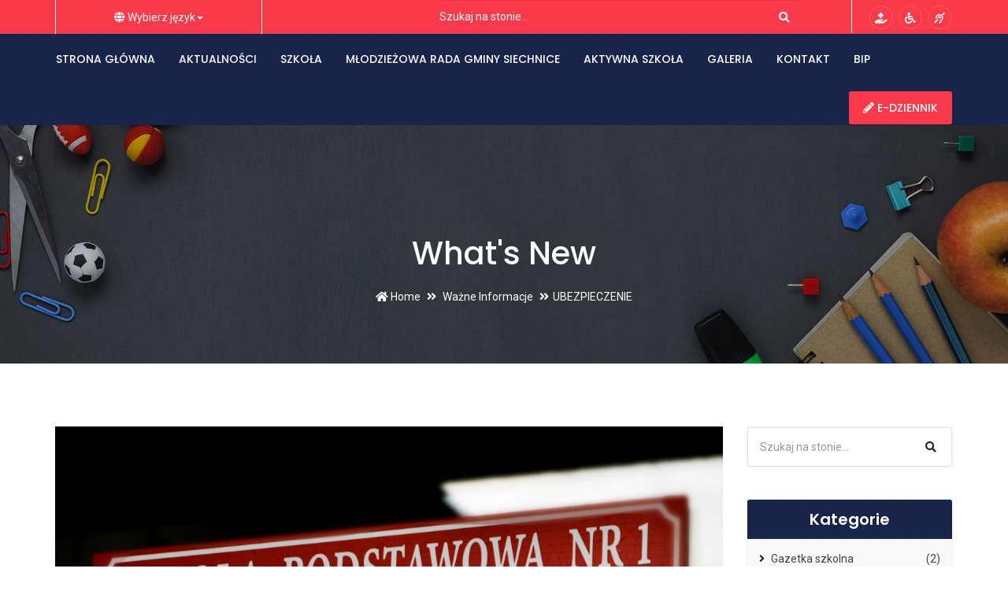

--- FILE ---
content_type: text/css
request_url: https://spsiechnice.pl/wp-content/themes/edugrade/style.css?ver=2.0
body_size: 31431
content:
/*------------------------------------------------------------------
Theme Name:		Edugrade
Theme URI:		https://gramotech.net/wp/edugrade
Author: 		GramoTech
Description: 	Edugrade WordPress Theme
Author URI: 	https://www.gramotech.net
Version: 		2.0
License: 		GNU
License URI: 	http://www.gnu.org/licenses/gpl-2.0.html
Tags: 			featured-images, theme-options
Text Domain: 	edugrade 


[Color codes]
Background:			#f3f4f9 (light gray)
Content:			#555 (gray)
Header h1:			#333 (dark)
Header h2:			#333 (dark)
Footer:				#3949ab (dark)
Primary Color:		#d32f2f (maroon)
Scendry Color:		#3949ab (dark blue)


[Typography]
Body copy:			font:26px/16px 'Open Sans', sans-serif;
Headers:			font:40px/40px 'Lato', serif;
Input, textarea:	font:24px/16px 'Open Sans', sans-serif;
Sidebar heading:	font:28px/28px 'Lato Condensed', serif;

-----------------------------*/

/*------------------------------------------------------------------
Project:		EduGrade | Education HTML Theme
Version:		1.0
AuthorName:		GramoTech
Primary use:	Education , School, University 


[Color codes]
Background:			#fff (White)
Content:			#666 (gray)
Header h1:			#18254a (Dark Blue)
Header h2:			#fa394a (redish)
Footer:				#18254a (Dark Blue)
Primary Color:		#fa394a (redish)
Scendry Color:		#18254a (dark blue)


[Typography]
Body copy:			font:26px/16px 'Roboto', sans-serif;
Headers:			font:40px/40px 'Poppins', serif;
Input, textarea:	font:24px/16px 'Roboto', sans-serif;
Sidebar heading:	font:28px/28px 'Poppins', serif;


/------------------------------------------------------------ 

[Table of contents]
1. Theme Reset Style													=	00-00
2.  Header Style 1	//  .header-style-1									=	00-00
	2.1		Navbar	//  .navbar											=	00-00
3.  Home 1 Slider	//  ..home1-slider									=	00-00
4.  Home Page 1 Content Start	//  .Main Content						=	00-00
	4.1		News	//  .home1-news										=	00-00
	4.2		Upcoming Events	//  .up-events								=	00-00
	4.3		Meet Our Professors + Other Members	//  .meet-professors	=	00-00
	4.4		Home Contact Panel Start // .home-contact-panel				=	00-00
	4.5		Home 1 Footer Start // .footer								=	00-00

5.	Home 2 Start 
	5.1 	Header // .header-style-2									=	00-00
	5.2		Banner Area Start  // .banner-style-2						=	00-00
	5.3		Edugrade Popular Courses Start // .home2-popular-courses	=	00-00
	5.4		History	// .history-vision 									=	00-00
	5.5		News And Events Start  // .news-events						=	00-00
	5.6		Team Style 1 Start  // .team-style-1						=	00-00
	5.7		Team Style 3 Start  // .team-page-3 .team-box				=	00-00
	5.8		Team Details Start  // .team-large-img						=	00-00
	5.9		Home 2 Footer Start // .footer-home-2						=	00-00

6.	Contact Page
	6.1	Contact Map		//	.contact-map								=	00-00
	6.2	Contact Address		//	.contact-address						=	00-00
		
7.	About Us
	7.1	About Uni	//	.about-uni										=	00-00
	7.2	Campus tour	//	.campus-tour									=	00-00
			
8.	Side widgets start
	8.1	Widgets		//	.sidebar .widget 								=	00-00

9.	Event Detail Page Start
	9.1	Event Img	//	.eimg										=	00-00
	9.2	Event Gallery	//	.event-gallery							=	00-00
	9.3	Event Coutner	//	.event-counter							=	00-00


10.	Blog Pages
	10.1 Blog Grid Post	//	.blog-grid-post								=	00-00
	10.2 Post Thumb	//	.post-thumb										=	00-00
	10.3 Blog Grid Posts	//	.blog-grid-post							=	00-00
	10.4 Post Meta	//	.post-meta										=	00-00
	10.5 Post Texts	.post-texts											=	00-00
	10.6 Blog Details	.blog-details									=	00-00
	10.7 Post Comments	//	.post-comments								=	00-00

11.	Course Details Page
	11.1 Couse Image	//	 .course-large-img							=	00-00
	11.2 Course Text	//	.course-text								=	00-00
	11.3 Time Table	//	.time-table										=	00-00

12.Page 404 Start // .page-404-wrap										=	00-00
13.	Coming Soon Wrap Start //.coming-soon-wrap							=	00-00
14. Image Gallery														=	00-00
	14.1  Gallery Thumb	//	.gallery-thumb								=	00-00
	14.2 Filter Gallery	//	.filter-gallery								=	00-00

[Updates]

-------------------------------------------------------------------*/


html body {
	font-family: 'Roboto', sans-serif;
	margin: 0px;
	font-size: 14px;
}
body a, body a:hover, body a:focus, body :focus, body a:visited, body a:active {
	text-decoration: none;
	outline: none;
}
h1, h2, h3, h4, h5, h6 {
	font-family: 'Poppins', sans-serif;
	margin: 0px;
	font-weight: 700;
}
body p {
	font-family: 'Roboto', sans-serif;
	font-size: 16px;
	line-height: 26px;
	color: #555555;
}
h1 {
	font-size: 40px;
}
h2 {
	font-size: 34px;
}
h3 {
	font-size: 26px;
}
h4 {
	font-size: 22px;
}
h5 {
	font-size: 20px;
}
h6 {
	font-size: 18px;
}
/******************************************
Header Styles Start
******************************************/

/*Header Style 1 Start */

.wrapper {
	overflow: hidden;
}
.header-style-1 {
	width: 100%;
	float: left;
	background: rgba(24, 37, 74, .80);
	position: absolute;
	left: 0;
	top: 0;
	z-index: 9999;
}
.header-style-1.relative {
	position: relative;
	background: #18254a;
}
.header-style-1 .header-wrap {
	max-width: 1400px;
	margin: auto;
}
.header-style-1 .navbar {
	position: relative;
	min-height: inherit;
	margin: 0px;
	border: 0;
}
.header-style-1 .navbar-brand {
	float: left;
	height: auto;
	padding: 15px 70px 15px 0;
	font-size: 18px;
	line-height: 20px;
}
.header-style-1 .navbar-brand img {
	width: 251px;
	height: 71px;
}
.header-style-1 .navbar-nav>li>a {
	padding: 0px;
	line-height: 42px;
	position: relative;
	padding: 29px 22px;
	font-family: 'Poppins', sans-serif;
	color: #fff;
	font-weight: 500;
	text-transform: uppercase;
	-webkit-transition: color 0.3s;
	-moz-transition: color 0.3s;
	transition: color 0.3s;
}
.header-style-1 .navbar-nav>li>a:hover {
	background: none;
}
.header-style-1 .navbar-nav>li>a:hover, .header-style-1 .navbar-nav>li>a:focus {
	color: #fa394a;
}
.header-style-1 .menu-item-has-children {
	position: relative;
}
.my-account {
	float: right;
}
.my-account .dropdown-menu {
	left: inherit;
	right: 0;
	min-width: 150px;
	top: 102%;
	border-radius: 5px;
	overflow: hidden;
}
.my-account .acc-btn {
	background: #fff;
	border: 0px;
	padding: 0 20px 0 0;
	border: 0px;
	border-radius: 25px;
	overflow: hidden;
	color: #666666;
	text-transform: uppercase;
	font-size: 12px;
	font-weight: 700;
	margin-top: 29px;
}
.my-account .acc-btn i {
	background: #fa394a;
	color: #fff;
	width: 43px;
	height: 42px;
	text-align: center;
	line-height: 42px;
	margin-right: 11px;
}
ul.search-cart {
	margin: 0px 20px 0 0;
	padding: 32px 0 0;
	list-style: none;
	float: right;
}
ul.search-cart li {
	text-align: center;
	display: inline-block;
}
.cart-icon .btn-group .vcart-btn {
	position: relative;
	color: #fff;
	font-size: 12px;
}
span.pcount {
	position: absolute;
	background: red;
	width: 16px;
	height: 16px;
	border-radius: 30px;
	text-align: center;
	font-size: 11px;
	line-height: 17px;
	top: -18px;
	left: 9px;
	display: block;
}
.sicon-btn {
	display: block;
	border: 2px solid #ccc;
	width: 36px;
	height: 36px;
	text-align: center;
	line-height: 32px;
	color: #fff;
	font-size: 14px;
	border-radius: 100%;
}
.sicon-btn .fa-times {
	display: none;
}
.sicon-btn:hover, .btn-group.open .sicon-btn {
	background: #fa394a;
	border-color: #fa394a;
	color: #fff;
}
.btn-group.open .sicon-btn .fa-times {
	display: block;
	line-height: 30px;
}
.btn-group.open .sicon-btn .fa-search {
	display: none;
}
.search-icon .dropdown-menu {
	width: 1140px;
	top: 75px;
	border-radius: 0;
	border: 10px solid rgba(255, 255, 255, .50);
	padding: 0px;
	left: inherit;
	right: 0;
}
.search-cart .form-group {
	margin: 0px;
}
.search-cart .form-control {
	border: 0px;
	border-radius: 0px;
	height: 50px;
	line-height: 50px;
	padding: 0 20px;
	margin: 0px;
}
.search-cart .search-form button {
	position: absolute;
	right: 0;
	width: 50px;
	height: 50px;
	top: 0;
	border: 0px;
	margin: 0px;
	padding: 0px;
	background: none;
}
.inner-header {
	width: 100%;
	float: left;
	position: relative;
	margin-bottom: 80px;
}
.inner-header img {
	width: 100%;
	height: auto;
}
.about-custom .inner-header .inner-header-caption {
	position: absolute;
	left: 0;
	top: 0;
	width: 100%;
	text-align: center;
	z-index: 9;
	bottom: 0;
	margin: auto;
	height: 20%;
}
.inner-header .inner-header-caption {
	position: absolute;
	left: 0;
	top: 0;
	width: 100%;
	text-align: center;
	z-index: 9;
	bottom: 0;
	margin: auto;
	height: 20%;
}
.inner-header-caption h1 {
	color: #fff;
	margin-bottom: 15px;
}
.inner-header-caption ul.breadcrumb {
	background: none;
}
.inner-header-caption ul.breadcrumb li.current {
	word-break: break-all;
	-webkit-word-break: break-all;
}
.inner-header-caption ul.breadcrumb li {
	color: #fff;
	text-transform: capitalize;
}
.inner-header-caption .breadcrumb>.active, .inner-header-caption .breadcrumb>li a {
	color: #fff;
	text-transform: capitalize;
}
.inner-header-caption .breadcrumb>li+li:before {
	padding: 0 5px;
	color: #fff;
	content: "\f101";
	font-family: 'Font Awesome 5 Free';
    font-weight: 600;
}
ul.sub-menu {
	display: none;
	visibility: hidden;
	position: absolute;
	left: 17px;
	top: 100%;
	width: 255px;
	background: #fff;
	margin: 0;
	padding: 0;
	list-style: none;
	z-index: 999999;
}
ul.sub-menu ul.sub-menu {
	display: none;
	visibility: hidden;
	position: absolute;
	left: 100%;
	top: 0;
	width: 255px;
	background: #fff;
	margin: 0;
	padding: 0;
	list-style: none;
}
.navbar-nav>li:hover>ul.sub-menu {
	display: block;
	visibility: visible;
}
ul.sub-menu li {
	position: relative;
}
ul.sub-menu li:hover>ul.sub-menu {
	display: block;
	visibility: visible;
}
ul.sub-menu li:last-child {
	border: 0px;
}
ul.sub-menu li {
	border-bottom: 1px solid #f1f1f1;
}
ul.sub-menu a {
	display: block;
	padding: 0px 20px;
	line-height: 40px;
	clear: both;
	font-weight: 400;
	color: #333;
	white-space: nowrap;
	border-left: 3px solid #eff3f6;
	color: #666;
	font-size: 12px;
	text-transform: uppercase;
	text-align:left;
}
ul.sub-menu a:hover {
	background: #294373;
	color: #fff;
	border-left: 3px solid #fc4a59;
}
ul.sub-menu li span {
	display: none;
}
.default-header .menu-item span {
	color: #9ca8c8;
	font-size: 11px;
	font-weight: 400;
	display: none;
}
.dropdown-menu {
	position: absolute;
	top: 100%;
	left: 0;
	z-index: 1000;
	display: none;
	float: left;
	min-width: 220px;
	padding: 0px;
	margin: 0px;
	font-size: 14px;
	text-align: left;
	list-style: none;
	box-shadow: none;
	border: 0px;
	border-radius: 0px;
}
.dropdown-menu>li {
	position: relative;
}
.dropdown-menu .dropdown-menu {
	position: absolute;
	left: 100%;
	top: 0px;
	display: none;
}
.dropdown-menu>li:hover .dropdown-menu {
	display: block;
}
.dropdown-menu>li>a {
	display: block;
	padding: 0px 20px;
	line-height: 40px;
	clear: both;
	font-weight: 400;
	color: #333;
	white-space: nowrap;
	border-bottom: 1px solid #f1f1f1;
	color: #666;
	font-size: 12px;
	text-transform: uppercase;
}
.dropdown-menu>li:last-child>a {
	border: 0px;
}
.dropdown-menu>li>a:hover {
	background: #294373;
	color: #fff;
}
li.dropdown.open a:before {
	display: none;
}
.nav .open>a, .nav .open>a:focus, .nav .open>a:hover {
	background: none;
	border: 0px;
}
body .nav>li>a:focus, body .nav>li>a:hover {
	background: none;
	color: #fa394a;
}
/*Header Style 1 End */

/******************************************
Header Styles End
******************************************/

/******************************************
Home 1 Slider Start
******************************************/

.home1-slider {
	width: 100%;
	float: left;
}
.home1-slider .slide-caption {
	position: absolute;
	left: 0;
	right: 0;
	top: 0;
	bottom: 0;
	margin: auto;
	text-align: center;
	height: 300px;
	z-index: 99;
}
.home1-slider .slide-caption strong {
	font-family: 'Poppins', sans-serif;
	color: #fff;
	font-size: 72px;
	display: block;
	font-weight: 700;
	text-shadow: 0 2px 10px rgba(0, 0, 0, .30);
	margin-bottom: 30px;
}
.home1-slider .slide-img {
	position: relative;
	width: 100%;
	float: left;
}
.home1-slider .slide-img:after {
	position: absolute;
	left: 0;
	top: 0;
	height: 100%;
	width: 100%;
	content: "";
	background: rgba(0, 0, 0, .60);
	z-index: 9;
}
.home1-slider .slide-caption a {
	background: #fa394a;
	color: #fff;
	display: inline-block;
	font-family: 'Poppins', sans-serif;
	font-weight: 600;
	text-transform: uppercase;
	line-height: 55px;
	padding: 0 50px;
	font-size: 18px;
}
.dropdown-menu.cart-box {
	left: inherit;
	right: 0;
	width: 320px;
	padding: 20px;
	border-radius: 0px;
	top: 63px;
}
.cart-box .list {
	margin: 8px 0 0;
	padding: 0;
	list-style-type: none;
	border-top: 1px solid #f5f5f5
}
.cart-box .item {
	padding: 12px 0;
	overflow: hidden;
	border-bottom: 1px solid #f5f5f5;
	text-align: left;
}
.cart-box .item a {
	color: #fa394a;
}
.cart-box .preview {
	width: 65px;
	display: block;
	float: left
}
.cart-box .description {
	margin-left: 80px
}
.cart-box .price {
	display: block;
	padding-top: 8px;
	font-size: 1em
}
.cart-box .total {
	text-align: right;
	padding: 6px 0 12px
}
.cart-box .view-link {
	padding-top: 11px
}
.cart-box .view-link a {
	background: #fa394a;
	color: #fff;
	display: inline-block;
	line-height: 32px;
	padding: 0 15px;
	text-transform: uppercase;
	font-weight: 600;
	font-size: 12px;
}
.cart-box .view-link a:hover {
	background: #18254a;
	color: #fff;
}
/******************************************
Home 1 Slider end
******************************************/

/******************************************
Home 1 content Start
******************************************/

.stitle {
	position: relative;
	padding-left: 30px;
	margin-bottom: 40px;
}
.stitle:after {
	background: url(assets/images/titleicon.png);
	width: 20px;
	height: 23px;
	content: "";
	position: absolute;
	left: 0;
	top: 6px;
}
.main-content {
	width: 100%;
	float: left;
}
.pb0 {
	padding-bottom: 0px;
}
.welcome-title h1 {
	position: relative;
	margin-bottom: 20px;
}
.welcome-title strong:after {
	position: absolute;
	left: 0;
	bottom: -2px;
	background: #fa394a;
	content: "";
	height: 3px;
	width: 100px;
}
.welcome-title strong {
	color: #fa394a;
	font-family: 'Poppins', sans-serif;
	font-weight: 700;
	display: block;
	font-size: 22px;
	margin-bottom: 15px;
	position:relative;	
	border-bottom: 1px solid #e1e1e1;
	padding-bottom:15px;
	margin-bottom:15px;

}
.welcome-box p {
	margin-bottom: 20px;
	line-height: 30px;
	color: #666666;
}
a.btn-style-1 {
	display: inline-block;
	border: 1px solid #18254a;
	line-height: 48px;
	padding: 0 30px;
	color: #18254a;
	font-family: 'Poppins', sans-serif;
	font-size: 14px;
	text-transform: uppercase;
	font-weight: 700;
	position: relative;
	overflow: hidden;
}
a.btn-style-1:after {
	background: #fa394a;
	-moz-transform: translateX(-50%) translateY(-50%) rotate(-25deg);
	-ms-transform: translateX(-50%) translateY(-50%) rotate(-25deg);
	-webkit-transform: translateX(-50%) translateY(-50%) rotate(-25deg);
	transform: translateX(-50%) translateY(-50%) rotate(-25deg);
	content: "";
	position: absolute;
	height: 0%;
	left: 50%;
	top: 50%;
	width: 150%;
	z-index: -1;
	-webkit-transition: all .75s ease 0s;
	-moz-transition: all .75s ease 0s;
	-o-transition: all .75s ease 0s;
	transition: all .75s ease 0s
}
a.btn-style-1:hover {
	color: #fff;
	border-color: #fa394a;
}
a.btn-style-1:hover:after {
	height: 450%;
}
.icon-box h5 {
	font-weight: 600;
	margin: 16px 0 17px;
}
.icon-box p {
	font-size: 14px;
	line-height: 22px;
	color: #666666;
	margin: 0px;
}
.mb-40 {
	margin-bottom: 36px;
}
.campus-achievements {
	width: 100%;
	float: left;
	padding: 80px 0;
}
.pr0 {
	padding-right: 0px !important;
}
.plr0 {
	padding: 0px !important;
}
.pl0 {
	padding-left: 0px !important;
}
.campus-box {
	overflow: hidden;
	position: relative;
}
.campus-box img {
	width: 100%;
	height: auto;
}
.campus-box:after {
	position: absolute;
	left: 0;
	bottom: 0;
	width: 100%;
	height: 100%;
	/* Permalink - use to edit and share this gradient: http://colorzilla.com/gradient-editor/#000000+0,000000+100&0+0,0.65+100 */
	background: -moz-linear-gradient(top, rgba(0, 0, 0, 0) 0%, rgba(0, 0, 0, 0.65) 100%);
	/* FF3.6-15 */
	background: -webkit-linear-gradient(top, rgba(0, 0, 0, 0) 0%, rgba(0, 0, 0, 0.65) 100%);
	/* Chrome10-25,Safari5.1-6 */
	background: linear-gradient(to bottom, rgba(0, 0, 0, 0) 0%, rgba(0, 0, 0, 0.65) 100%);
	/* W3C, IE10+, FF16+, Chrome26+, Opera12+, Safari7+ */
	filter: progid:DXImageTransform.Microsoft.gradient( startColorstr='#00000000', endColorstr='#a6000000', GradientType=0);
	/* IE6-9 */
	content: "";
}
.campus-box .cb-cap {
	position: absolute;
	left: 0;
	bottom: 0px;
	z-index: 999;
	color: #fff;
	width: 100%;
	padding: 0 0 20px 72px;
}
.campus-box .cb-cap h4 {
	margin-bottom: 7px;
}
.campus-box .cb-cap a {
	position: absolute;
	left: 10px;
	color: #fff;
	font-size: 45px;
	top: -7px;
}
.campus-box:hover a {
	color: #fa394a;
}
ul.achievements {
	margin: 0px;
	padding: 30px 0;
	height: 200px;
	background: #f5f5f5;
	list-style: none;
}
ul.achievements li {
	width: 33.3333%;
	float: left;
	text-align: center;
	border-right: 1px solid #ccc;
	padding: 15px 0;
}
ul.achievements li:last-child {
	border: 0px;
}
ul.achievements img,
ul.achievements i {
	display: block;
	color: #233053;
	font-size: 40px;
	margin: 0 auto 15px auto;
}
ul.achievements img{
	width: 40px;
}
ul.achievements strong {
	color: #333333;
	font-weight: 700;
	font-size: 26px;
	display: block;
	font-family: 'Poppins', sans-serif;
}
ul.achievements span.title {
	font-size: 16px;
	color: #333333;
}
ul.achievements li:hover strong, ul.achievements li:hover i {
	color: #fa394a;
}
ul.achievements li:hover span.title {
	color: #68b63b;
}
.tweets-bg {
	background: url(assets/images/tweet-bg.jpg);
	width: 100%;
	float: left;
	position: relative;
	overflow: hidden;
	height: 200px;
	background-size: cover;
}
.tweets-bg:after {
	position: absolute;
	left: 0;
	top: 0;
	content: "";
	background: rgba(40, 124, 190, .95);
	width: 100%;
	height: 100%;
}
#tweets-bg .owl-stage-outer {
	position: absolute;
	z-index: 99999;
	height: 100%;
	width: 100%;
}
#tweets-bg .item {
	padding: 35px 20px 0;
}
.tweets-bg .tweets h4 {
	margin-bottom: 10px;
}
.tweets-bg .tweets p {
	display: block;
	display: -webkit-box;
	max-width: 100%;
	height: 70px;
	margin: 0 auto;
	font-size: 14px;
	line-height: 24px;
	margin-bottom: 12px;
	-webkit-line-clamp: 3;
	-webkit-box-orient: vertical;
	overflow: hidden;
	text-overflow: ellipsis;
}
.tweets-bg .tweets p, .tweets-bg .tweets span, .tweets-bg .tweets h4 {
	color: #fff;
}
.item .tweets {
	text-align: center;
}
span.tw-meta {
	position: absolute;
	right: 15px;
	top: 15px;
	z-index: 99
}
span.tw-meta a {
	color: #fff;
	margin-left: 5px;
}
.home1-departments {
	background-size: cover;
	width: 100%;
	float: left;
	padding: 74px 0 80px;
}
.home1-departments .stitle {
	color: #fff;
}
.dprt-box {
	width: 100%;
	float: left;
	color: #fff;
	text-align: center;
	padding: 30px 34px;
	position: relative;
	overflow: hidden;
}
.dprt-box:after {
	position: absolute;
	left: 0;
	top: 0;
	width: 100%;
	height: 0;
	background: rgba(0, 0, 0, .1);
	content: "";
	opacity: 0;
}
.dprt-box i {
	font-size: 72px;
	margin-bottom: 20px;
	display: block;
	position: relative;
	z-index: 999;
	color:#fff;
}
.dprt-box h5 {
	line-height: 30px;
	position: relative;
	z-index: 999;
}
.dprt-box h5 a {
	color:#fff;
}
.dprt-box:hover:after {
	height: 100%;
	opacity: 1;
}
.c1 {
	background: #eab830;
}
.c2 {
	background: #fa394a;
}
.c3 {
	background: #6ad59a;
}
.c4 {
	background: #b4b4b4;
}
/******  News ******/

.home1-news {
	width: 100%;
	float: left;
	padding: 74px 0 50px;
	position: relative;
}
.home1-news.extra-padding {
	padding: 74px 0 50px;
}
.home1-news .container {
	position: relative;
}
.more-news {
	position: absolute;
	right: 15px;
	background: #fa394a;
	color: #fff;
	line-height: 30px;
	padding: 0 20px;
	top: 74px;
}
.news-thumb {
	position: relative;
	overflow: hidden;
}
.news-thumb:after {
	position: absolute;
	left: 0;
	top: 0;
	width: 100%;
	height: 0%;
	background: rgba(0, 0, 0, .40);
	content: "";
	opacity: 0;
}
.news-excerpt {
	width: 100%;
	float: left;
	background: #fff;
	padding: 28px 30px 25px;
}
.news-box a.news-details {
	width: 100%;
	display: block;
	background: #fa394a;
	color: #fff;
	text-align: center;
	line-height: 50px;
	font-size: 14px;
	font-family: 'Poppins', sans-serif;
	font-weight: 700;
	text-transform: uppercase;
}
.news-box.img-post .news-thumb:after {
	position: absolute;
	left: 0;
	top: 0;
	background: rgba(0, 0, 0, .4);
	content: "";
	width: 100%;
	height: 100%;
	opacity: 1;
}
a.more-news:hover {
	background: #18254a;
	color: #fff;
}
.news-box span.post-date {
	color: #999999;
}
.news-box h4 {
	color: #333333;
	margin: 9px 0 11px;
}
.news-box h4 a {
	color: #333;
	word-break: break-all;
	-webkit-word-break: break-all;
}
.news-box p {
	margin: 0px;
	color: #666666;
	font-size: 14px;
	line-height: 24px;
}
.home1-news .item {
	width: 380px;
	float: left;
	margin: 0;
	box-sizing: border-box;
	padding: 0 15px;
	margin-bottom: 30px;
}
.home1-news .item img {
	width: 100%;
	height: auto;
}
.news-box {
	width: 100%;
	float: left;
	box-shadow: 0 3px 8px rgba(0, 0, 0, .0);
}
.news-box.active h4 a, .news-box:hover h4 a {
	color: #294373;
}
.news-box.active a.news-details, .news-box:hover a.news-details {
	background: #294373;
	color: #fff;
}
.news-box .img-caption {
	position: absolute;
	left: 0;
	bottom: 0;
	padding: 20px;
	z-index: 999;
}
.news-box .img-caption span.post-date, .news-box .img-caption h4 a {
	color: #fff;
	text-shadow: 0 1px 0 rgba(0, 0, 0, .50);
}
.news-box:hover .news-thumb:after {
	opacity: 1;
	height: 100%;
}
.news-box:hover {
	box-shadow: 0 3px 8px rgba(0, 0, 0, .1);
}
.load-more {
	width: 100%;
	float: left;
	text-align: center;
	display: block;
	bottom: -90px;
	position: absolute;
}
.load-more a {
	display: inline-block;
	background: #294373;
	color: #fff;
	text-align: center;
	line-height: 50px;
	font-size: 14px;
	font-family: 'Poppins', sans-serif;
	font-weight: 700;
	text-transform: uppercase;
	padding: 0 40px;
	border-radius: 3px;
}
.load-more a:hover {
	background: #fa394a;
	color: #fff;
}
/********************* Upcoming Events ********************/

.up-events {
	width: 100%;
	float: left;
	background: #fff;
}
.event-box {
	width: 100%;
	float: left;
	box-shadow: 0 0px 10px rgba(0, 0, 0, .0);
}
.event-box:hover {
	box-shadow: 0 0px 10px rgba(0, 0, 0, .1);
}
.event-box .event-thumb {
	position: relative;
}
.edate {
	position: absolute;
	left: 0;
	bottom: 0;
	background: #fa394a;
	width: 60px;
	height: 60px;
	text-align: center;
	color: #fff;
	font-size: 12px;
	text-transform: uppercase;
	font-family: 'Poppins', sans-serif;
	padding-top: 7px;
	z-index: 99;
}
.edate strong {
	font-size: 22px;
	display: block;
}
span.etime {
	position: absolute;
	right: 0;
	bottom: -15px;
	background: #fff;
	border: 1px solid #e6e6e6;
	line-height: 28px;
	padding: 0 15px;
	z-index: 99;
}
.event-box .event-excerpt {
	border: 1px solid #e6e6e6;
	padding: 30px;
}
.event-box .event-excerpt h4 {
	margin-bottom: 14px;
}
.event-box .event-excerpt h4 a {
	color: #333333;
}
.event-box .event-excerpt span {
	color: #666666;
}
span.etime i, .event-box .event-excerpt span i {
	color: #fa394a;
}
.event-box:hover .edate {
	background: #294373;
}
.event-box:hover h4 a {
	color: #294373;
}
.event-thumb a {
	width: 40px;
	height: 40px;
	background: #fff;
	color: #fa394a;
	position: absolute;
	left: 0;
	right: 0;
	top: -100%;
	bottom: 0;
	margin: auto;
	border-radius: 100%;
	text-align: center;
	line-height: 40px;
	z-index: 99;
	opacity: 0;
}
.event-thumb:after {
	position: absolute;
	left: 0;
	bottom: 0;
	width: 100%;
	height: 0;
	opacity: 0;
	content: "";
	/* Permalink - use to edit and share this gradient: http://colorzilla.com/gradient-editor/#000000+0,000000+100&0+0,0.65+100 */
	background: -moz-linear-gradient(top, rgba(0, 0, 0, 0) 0%, rgba(0, 0, 0, 0.65) 100%);
	/* FF3.6-15 */
	background: -webkit-linear-gradient(top, rgba(0, 0, 0, 0) 0%, rgba(0, 0, 0, 0.65) 100%);
	/* Chrome10-25,Safari5.1-6 */
	background: linear-gradient(to bottom, rgba(0, 0, 0, 0) 0%, rgba(0, 0, 0, 0.65) 100%);
	/* W3C, IE10+, FF16+, Chrome26+, Opera12+, Safari7+ */
	filter: progid:DXImageTransform.Microsoft.gradient( startColorstr='#00000000', endColorstr='#a6000000', GradientType=0);
/* IE6-9 */
}
.event-box:hover .event-thumb:after {
	height: 100%;
	opacity: 1;
}
.event-box:hover .event-thumb a {
	top: 0;
	opacity: 1;
}
.events-list .event-box, .events-grid .event-box {
	margin-bottom: 40px;
}
.events-list .event-box .event-thumb {
	width: 360px;
	float: left;
}
.events-list .event-box .event-excerpt {
	min-height: 210px;
	width: 487px;
	float: left;
}
.events-list .event-box .event-excerpt span.etime {
	position: inherit;
	right: inherit;
	bottom: inherit;
	background: #fff;
	border: 1px solid #e6e6e6;
	line-height: 28px;
	display: inline-block;
	padding: 0 15px;
	z-index: 99;
	margin-bottom: 15px;
}
/********************* Meet Our Professors + Other Members ********************/

.meet-professors {
	background: url(../images/professor-bg.jpg) no-repeat center center;
	width: 100%;
	float: left;
	padding: 80px 0;
	background-size: cover;
}
.team-box {
	width: 100%;
	float: left;
	background: #fff;
	position: relative;
}
.team-box .team-img {
	position: relative;
	overflow: hidden;
}
.team-box:hover .team-img:after {
	height: 100%;
	opacity: 1;
}
.team-box .team-img:after {
	background: rgba(24, 37, 74, .80);
	content: "";
	width: 100%;
	height: 0;
	left: 0;
	top: 0;
	z-index: 9;
	position: absolute;
	opacity: 0;
}
.team-box .team-img:before {
	width: 0;
	height: 0;
	border-bottom: 40px solid #fff;
	border-left: 40px solid transparent;
	position: absolute;
	right: 0;
	bottom: 0;
	content: "";
	z-index: 99;
}
.team-box img {
	width: 100%;
	height: auto;
}
.team-name {
	text-align: center;
	padding: 23px 0 19px;
}
.team-name h5 {
	font-weight: 600;
	color: #333333;
	margin-bottom: 2px;
}
.team-name strong {
	color: #fa394a;
	font-weight: 400;
	font-size: 15px;
}
.team-caption {
	position: absolute;
	left: 0;
	bottom: 0;
	z-index: 99;
	width: 100%;
	height: 100%;
	text-align: center;
	padding: 50px 15px 0;
}
.team-caption p {
	color: #fff;
	font-size: 14px;
	line-height: 24px;
	margin-bottom: 20px;
	opacity: 0;
}
.team-box:hover ul.team-social {
	transform: rotateX(0deg);
	-webkit-transform: rotateX(0deg);
}
ul.team-social {
	width: 100%;
	padding: 0px;
	margin: 0px;
	transform: rotateX(90deg);
	-webkit-transform: rotateX(90deg);
	transition: all 0.25s linear;
	-webkit-transition: all 0.25s linear;
}
ul.team-social li {
	display: inline-block;
	margin: 0 3px;
}
ul.team-social a {
	border: 1px solid #fff;
	width: 32px;
	height: 32px;
	display: block;
	text-align: center;
	color: #fff;
	line-height: 30px;
	border-radius: 2px;
}
ul.team-social a:hover {
	background: #fa394a;
	color: #fff;
	border-color: #fa394a;
}
.team-box .plus {
	position: absolute;
	right: 0;
	bottom: 0;
	z-index: 99;
	width: 17px;
	color: #294373;
	cursor: pointer;
}
.team-box .plus .fa-minus {
	display: none;
}
.team-box:hover .team-caption p {
	opacity: 1;
}
.team-box:hover .plus .fa-plus {
	display: none;
}
.team-box:hover .plus .fa-minus {
	display: block;
}
.meet-professors .stitle {
	color: #fff;
}
.sidebar .gramotech-widget .other-members ul {
	background: #18254a;
	padding: 7px 30px 10px;
	margin: 0px;
	list-style: none;
	width: 100%;
	float: left;
}
.sidebar .gramotech-widget .other-members ul li {
	border-bottom: 1px dashed #fff;
	line-height: 48px;
	margin: 0px;
	padding: 0px;
}
.sidebar .gramotech-widget .other-members ul li:after {
	display: none;
}
.sidebar .gramotech-widget .other-members ul li:last-child {
	border-bottom: 0px;
}
.sidebar .gramotech-widget .other-members a {
	color: #fff;
	font-size: 16px;
}
.sidebar .gramotech-widget .other-members a:before {
	content: "\f101";
	font-family: 'Font Awesome 5 Free';
	font-weight: 600;
	color: #fa394a;
	margin-right: 10px;
}
.sidebar .gramotech-widget .other-members a:hover {
	color: #fa394a;
}
.sidebar .gramotech-widget .other-members .stitle2 {
	margin-bottom: 36px;
}
.stitle2 {
	border-bottom: 1px solid #e1e1e1;
	margin-bottom: 36px;
	color: #ffffff;
	padding: 0 0 12px;
	position: relative;
}
.stitle2:after {
	position: absolute;
	left: 0;
	bottom: -2px;
	content: "";
	height: 3px;
	width: 67px;
	background: #fa394a;
}
.meet-professors.team-page {
	padding: 0px;
	background: none;
}
.meet-professors.team-page .team-box .team-img {
	max-height: 285px;
}
.team-page .team-box {
	background: #f5f5f5;
	margin-bottom: 40px;
}
.team-page .team-box .team-img:before {
	border-bottom: 40px solid #f5f5f5;
}
.gramotech-events-pagination.text-center, .gramotech-pagination {
	width: 100%;
	float: left;
	text-align: center;
}
.gramotech-events-pagination .em-pagination, .gramotech-pagination .pagination {
	margin: 30px 0 35px;
}
.gramotech-pagination .pagination>li:last-child>a, .gramotech-pagination .pagination>li:last-child>span, .gramotech-pagination .pagination>li:first-child>a, .gramotech-pagination .pagination>li:first-child>span {
	border-radius: 0px;
}
.em-pagination .page-numbers, .gramotech-pagination .pagination>li>a, .gramotech-pagination .pagination>li>span, .gramotech-pagination .pagination>li>a, .gramotech-pagination .pagination>li>span {
	position: relative;
	float: left;
	padding: 0 20px;
	line-height: 38px;
	color: #999999;
	background-color: #fff;
	border: 1px solid #e6e6e6;
	border-radius: 0px;
	margin-left: -1px;
}
.em-pagination .page-numbers:hover, .em-pagination .page-numbers.current, .gramotech-pagination .pagination>li>span.current, .gramotech-pagination .pagination>li>a:hover, .gramotech-pagination .pagination>li>span:hover, .gramotech-pagination .pagination>li.active a, .gramotech-pagination .pagination>li>a:hover, .gramotech-pagination .pagination>li>span:hover {
	background: #fa394a;
	color: #fff;
	border: 1px solid #fa394a;
}
span.em-pagination {
	display: inline-block;
}
/****************  Home Contact Panel Start  ******************/

.home-contact-panel {
	width: 100%;
	float: left;
	background: #fff;
	padding: 90px 0 0;
}
.ci-box {
	background: #f5f5f5;
	width: 100%;
	float: left;
	padding: 70px 20px 30px;
	position: relative;
}
.ci-box strong {
	color: #333;
	border: 1px solid #e6e6e6;
	font-family: 'Poppins', sans-serif;
	display: block;
	line-height: 56px;
	background: #fff;
	text-align: center;
	font-weight: 600;
	font-size: 16px;
}
.ci-box strong a {
	color: #333;
}
.hcp-icon {
	width: 100px;
	height: 100px;
	border-radius: 100%;
	background: #eab830;
	line-height: 90px;
	text-align: center;
	color: #ffffff;
	font-size: 48px;
	position: absolute;
	left: 0;
	right: 0;
	margin: auto;
	border: 5px solid #f5f5f5;
	top: -50px;
}
.ci-box.c1 .hcp-icon {
	background: #eab830;
}
.ci-box.c2 .hcp-icon {
	background: #fa394a;
}
.ci-box.c3 .hcp-icon {
	background: #6ad59a;
}
.ci-box.c4 .hcp-icon {
	background: #b4b4b4;
}
.ci-box:hover strong, .ci-box:hover strong a {
	color: #fff;
}
.ci-box:hover .hcp-icon {
	background: #fff !important;
}
/****************  Home Contact Panel Start  ******************/

/******************************************
Home 1 content End
******************************************/

/******************************************
Home 1 Footer Start
******************************************/

.footer {
	background: #18254a;
	width: 100%;
	float: left;
}
.footer.theme-footer1 {
	padding: 130px 0 0;
}
.footer-style-3-widgets {
	float: left;
	width: 100%;
	min-height: 237px;
}
.footer .widget h4 {
	color: #fff;
	margin-bottom: 20px;
}
.footer .widget h4 a {
	color: #fff;
}
.footer .widget .quick-links {
	padding: 0px;
	margin: 0px;
	list-style: none;
}
.widget .quick-links a {
	color: #fff;
	line-height: 30px;
	font-size: 14px;
}
.widget .quick-links a:before {
	content: "\f105";
	font-family: Font Awesome 5 Free;
	font-weight:600;
	color: #fff;
	margin-right: 10px;
}
.textwidget img {
	margin-bottom: 20px;
	max-width: 100%;
	height: auto;
}
.textwidget p {
	color: #fff;
	font-size: 14px;
	line-height: 22px;
}
.widget address ul {
	margin: 0px;
	padding: 0px;
	list-style: none;
}
.widget address ul li {
	color: #fff;
	margin-bottom: 20px;
	padding-left: 26px;
	position: relative;
}
.widget address ul li i {
	position: absolute;
	left: 0;
	top: 3px;
}
.copyrights {
	width: 100%;
	float: left;
	background: #ebebeb;
	padding: 20px 0 15px;
}
.footer-social {
	float: right;
	margin: 0px;
	padding: 0px;
	list-style: none;
}
.footer-social li {
	display: inline-block;
	margin-left: 5px;
}
.footer-social a {
	border: 1px solid #cdcdcd;
	width: 30px;
	height: 30px;
	text-align: center;
	line-height: 28px;
	display: inline-block;
	color: #999999;
	border-radius: 100%;
}
.footer-social a:hover {
	background: #18254a;
	color: #fff;
	border-color: #18254a;
}
.newsletter {
	width: 100%;
	float: left;
	margin-bottom: -70px;
	position: relative;
	z-index: 999;
}
.newsletter .container {
	background: #fa394a;
	overflow: hidden;
	padding: 40px 30px;
	width: 1000px;
	margin: 0 auto
}
.newsletter strong, .newsletter h3 {
	color: #fff;
}
.newsletter strong {
	font-weight: 400;
}
.newsletter .input-group {
	width: 100%;
	position: relative;
}
.newsletter .input-group i {
	position: absolute;
	left: 20px;
	z-index: 9;
	line-height: 60px;
}
.newsletter .input-group .subscribe {
	position: absolute;
	right: 0;
	top: 0;
	background: #18254a;
	color: #fff;
	z-index: 99;
	font-family: 'Poppins', sans-serif;
	font-size: 16px;
	text-transform: uppercase;
	padding: 0 30px;
	border: 0px;
	height: 60px;
	line-height: 60px;
	font-weight: 700;
}
.newsletter .input-group .form-control {
	width: 100%;
	padding: 0px 40px;
	border: 0px;
	background: #fff;
	height: 60px;
	line-height: 60px;
}
/******************************************
Home 1 Footer End
******************************************/

/******************************************
Home 2 Start
******************************************/

/*Header Style 2 Start */

.header-style-2 {
	width: 100%;
	float: left;
	position: absolute;
	left: 0;
	top: 0;
	z-index: 9999;
}
.header-style-2 .topbar {
	background: rgba(0, 0, 0, .30);
	width: 100%;
	float: left;
	height: 50px;
}
.header-style-2 .btn-group {
	width: 100%;
	border-left: 1px solid #717171;
	border-right: 1px solid #717171;
	height: 50px;
	line-height: 50px;
	padding: 0 10px;
}
.header-style-2 .btn-group .fa {
	margin-right: 7px;
}
.header-style-2 .lang {
	border: 0px;
	background: none;
	width: 100%;
	color: #fff;
}
.topsocial {
	margin: 0;
	padding: 10px 0 10px 15px;
	list-style: none;
	float: left;
	border-left: 1px solid #4b5764;
}
.topsocial li {
	display: inline-block;
}
.topsocial a {
	width: 30px;
	height: 30px;
	border: 1px solid rgba(255, 255, 255, .2);
	display: block;
	color: #fff;
	text-align: center;
	line-height: 30px;
	border-radius: 100%;
	margin: 0 2px;
}
.topsocial a:hover {
	background: #2980b9;
	border-color: #2980b9;
}
a.signin {
	float: right;
	background: #33aa58;
	color: #fff;
	padding: 0 20px;
	line-height: 40px;
	border-radius: 0 0 7px 7px;
}
a.signin:hover {
	background: #2980b9;
}
body .btn-group.open .dropdown-toggle {
	-webkit-box-shadow: none;
	box-shadow: none;
}
.header-style-2 form.search-form {
	position: relative;
}
.header-style-2 .form-control {
	width: 100%;
	padding: 0px;
	border: 0px;
	background: none;
	color: #fff;
	height: 50px;
	line-height: 50px;
}
.header-style-2 .form-control::placeholder {
 color:#fff;
}
.header-style-2 form.search-form button {
	position: absolute;
	right: 0;
	top: 0;
	background: none;
	border: 0;
	color: #fff;
	height: 40px;
	line-height: 50px;
}
body .form-control:focus {
	border: 0px;
	outline: 0;
	box-shadow: none;
}
.logo-navbar {
	width: 100%;
	float: left;
	padding-top: 0px;
}
.header-style-2.header-2-inner nav.navbar {
	margin-bottom: 0;
}
body .navbar-brand {
	float: left;
	height: inherit;
	padding: 0;
	font-size: 18px;
	line-height: inherit;
}
.header-style-2 .navbar-brand {
	float: left;
	height: auto;
	padding: 15px 50px 15px 0;
	font-size: 18px;
	line-height: 20px;
}
.header-style-2 .nav.navbar-nav {
	padding: 0px;
}
.header-style-2 .navbar-nav>li.apply a {
	padding: 0 18px;
	margin-top: 30px;
}
.header-style-2 .navbar-nav>li.apply a:hover {
	background: #33aa58;
	color: #fff;
}
.header-style-2 .navbar-nav>li>a {
	line-height: 42px;
	position: relative;
	padding: 29px 18px;
	font-family: 'Poppins', sans-serif;
	color: #fff;
	font-weight: 500;
	text-transform: uppercase;
	-webkit-transition: color 0.3s;
	-moz-transition: color 0.3s;
	transition: color 0.3s;
}
.header-style-2 .navbar-nav>li>a:hover {
	background: none;
}
.header-style-2 .navbar-nav>li>a:hover, .header-style-2 .navbar-nav>li>a:focus {
	color: #33aa58;
}
.header-style-2 .apply a {
	background: #2980b9;
	border-radius: 3px;
	line-height: 48px;
	text-transform: uppercase;
	font-weight: 900;
	font-family: 'Poppins', sans-serif;
}
.header-style-2 .navbar-nav>li>.apply a:hover {
	background: #33aa58;
	color: #fff;
}
.header-style-2 .apply a:hover:before {
	display: none;
}
/*Header Style 2 End */

/*Banner Area Start */

.banner-style-2 {
	width: 100%;
	float: left;
	overflow: hidden;
	position: relative;
}
.slide-img {
	width: 100%;
	float: left;
	position: relative;
}
.slide-img:after {
	position: absolute;
	left: 0;
	top: 0;
	width: 100%;
	height: 100%;
	content: "";
	background: rgba(52, 73, 94, .75);
}
.slide-img img {
	width: 100%;
	height: auto;
}
.banner-video-caption {
	position: absolute;
	top: 250px;
	z-index: 99;
	width: 100%;
}
.video-wrap {
	width: 100%;
	float: left;
	border: 10px solid rgba(255, 255, 255, .70);
	height: 322px;
	overflow: hidden;
	box-shadow: 0 3px 15px rgba(0, 0, 0, .50);
}
.video-wrap iframe {
	width: 100%;
	border: 0px;
	height: 302px;
	background: #000;
	margin: 0;
	padding: 0;
}
.ctext {
	padding-top: 67px;
}
.ctext strong {
	color: #fff;
	font-family: 'Poppins', sans-serif;
	font-size: 36px;
}
.ctext h1 {
	color: #33aa58;
	font-family: 'Poppins', sans-serif;
	font-size: 60px;
	border-bottom: 1px solid #fff;
	padding-bottom: 12px;
	margin-bottom: 20px;
	position: relative;
	text-shadow: 0 3px 10px rgba(0, 0, 0, .35);
}
.ctext h1:after {
	position: absolute;
	left: 0;
	bottom: -2px;
	width: 30%;
	height: 3px;
	background: #fff;
	content: "";
}
.ctext p {
	color: #fff;
	font-family: 'Poppins', sans-serif;
	font-size: 20px;
	font-weight: 500;
}
/*Banner Area End */

/*Edugrade Popular Courses Start */

.home2-popular-courses {
	width: 100%;
	float: left;
	position: relative;
	z-index: 999;
	margin-top: -260px;
}
.home2-popular-courses .container-fluid {
	max-width: 1200px;
	background: #fff;
	box-shadow: 0 0 10px rgba(0, 0, 0, .30);
	padding-top: 30px;
	padding-bottom: 30px;
}
.home2-popular-courses .deprts {
	margin: 0px;
	padding: 0px;
	list-style: none;
}
.home2-popular-courses .deprts li {
	float: left;
	padding: 10px 12px;
}
.home2-popular-courses .deprts li:last-child {
	padding-right: 0px;
}
.home2-popular-courses .deprts .icon-box-2 {
	width: 165px;
	height: 131px;
	border-radius: 5px;
	text-align: center;
	padding: 20px 20px 0;
}
.icon-box-2 {
	position: relative;
	overflow: hidden;
}
.icon-box-2:after {
	position: absolute;
	left: 0;
	top: 0;
	background: rgba(0, 0, 0, .3);
	content: "";
	width: 100%;
	height: 0;
	opacity: 0;
}
.icon-box-2:hover:after {
	opacity: 1;
	height: 100%;
}
.deprts .icon-box-2 i {
	color: #fff;
	font-size: 40px;
	margin-bottom: 12px;
	display: block;
	position: relative;
	z-index: 99;
}
.deprts .icon-box-2 strong {
	display: block;
	color: #fff;
	font-family: 'Poppins', sans-serif;
	font-size: 16px;
	font-weight: 400;
	line-height: 22px;
	position: relative;
	z-index: 99;
}
.deprts .c1 {
	background: #2980b9;
}
.deprts .c2 {
	background: #33aa58;
}
.deprts .c3 {
	background: #eab830;
}
.deprts .c4 {
	background: #48a7d4;
}
.deprts .c5 {
	background: #eab830;
}
.deprts .c6 {
	background: #d3b5d0;
}
.deprts .c7 {
	background: #6ad59a;
}
.deprts .c8 {
	background: #b4b4b4;
}
.pc-text {
	padding: 70px 0 0 10px;
}
.pc-text h3 {
	font-weight: 600;
	margin-bottom: 20px;
}
.pc-text p {
	margin-bottom: 20px;
}
.pc-text a {
	color: #2980b9;
	font-size: 14px;
}
/*Edugrade Popular Courses End */

.gray-bg {
	background: #f6f6f6;
}
.history-vision {
	width: 100%;
	float: left;
}
.title3 {
	width: 100%;
	float: left;
}
.title3 h2 {
	margin-bottom: 40px;
	position: relative;
	display: inline-block;
	padding-top: 15px;
}
.title3 h2:after {
	position: absolute;
	left: 0;
	top: -5px;
	height: 10px;
	background: url(assets/images/dot.png);
	content: "";
	width: 100%;
}
.tab-nav {
	margin: 0px;
	padding: 0px;
	list-style: none;
}
.tab-nav li {
	margin-bottom: 2px;
	width: 100%;
}
.tab-nav a {
	background: #fff;
	border-left: 6px solid #fff;
	height: 63px;
	line-height: 63px;
	padding: 0 0 0 30px;
	display: block;
	font-size: 16px;
	font-weight: 700;
	color: #222222;
}
.tab-nav li.active a, .tab-nav a:hover {
	border-color: #33aa58;
	color: #33aa58;
}
.history-tabs .tab-content h4 {
	color: #33aa58;
	margin-bottom: 20px;
}
.history-tabs .tab-content p {
	color: #666;
	line-height: 26px;
}
.help-banner {
	background: #2980b9;
	width: 100%;
	float: left;
	padding: 20px;
	margin-top: 30px;
	color: #fff;
}
.help-banner h4 {
	margin-bottom: 15px;
}
.help-banner strong {
	font-size: 20px;
	font-weight: 300;
	font-family: 'Roboto', sans-serif;
}
.help-banner i {
	margin-right: 5px;
}
.national-awards {
	background: #62cc83;
	padding: 30px 20px;
	text-align: center;
}
.national-awards h4 {
	color: #fff;
	margin-bottom: 30px;
}
.award-circle {
	width: 130px;
	height: 130px;
	border-radius: 100%;
	background: #fff;
	text-align: center;
	padding: 25px;
	margin: auto;
	position: relative;
	z-index: 99;
	box-shadow: 0 2px 10px rgba(0, 0, 0, 20);
}
.award-circle:after {
	position: absolute;
	background: rgba(255, 255, 255, .7);
	width: 164px;
	height: 164px;
	border-radius: 100%;
	content: "";
	top: -17px;
	left: -17px;
	z-index: -1;
}
.award-circle:hover:after {
	background: rgba(255, 255, 255, .4);
}
.award-circle i {
	font-size: 48px;
	color: #222;
}
.award-circle strong {
	display: block;
	font-family: 'Poppins', sans-serif;
	font-size: 26px;
	font-weight: 600;
}
.national-awards .item {
	padding: 20px 0;
}
.national-awards .owl-theme .owl-dots .owl-dot span {
	background: rgba(255, 255, 255, .7);
}
.national-awards .owl-theme .owl-dots .owl-dot.active span, .national-awards .owl-theme .owl-dots .owl-dot:hover span {
	background: #fff;
}
/* Featured Courses Start */

.featured-courses {
	width: 100%;
	float: left;
	background-size: cover;
	padding: 80px 0 40px;
}
.featured-courses .title3 h2 {
	color: #fff;
}
.course-box {
	width: 100%;
	float: left;
	position: relative;
	overflow: hidden;
	margin-bottom: 40px;
}
.course-box:hover .fc-hover {
	height: 100%;
	opacity: 1;
}
.fc-hover {
	width: 100%;
	position: absolute;
	left: 0;
	top: 0;
	height: 0;
	background: #33aa58;
	z-index: 999;
	padding: 30px;
	opacity: 0;
}
.fc-hover p {
	color: #fff;
	font-size: 14px;
	line-height: 22px;
}
.fc-hover a {
	position: absolute;
	left: 30px;
	bottom: 30px;
	color: #fff;
	font-weight: 500;
	font-size: 16px;
}
.fc-hover a.cross {
	position: absolute;
	right: 15px;
	top: 15px;
	color: #fff;
	font-weight: 500;
	font-size: 12px;
	left: initial;
}
.course-box .course-thumb {
	width: 100%;
	float: left;
}
.course-thumb img {
	width: 100%;
	height: auto;
}
.course-box .course-excerpt {
	width: 100%;
	background: #fff;
	float: left;
	padding: 25px;
	min-height: 98px;
	border-bottom: 1px solid #e6e6e6;
	position: relative;
}
.course-box .course-excerpt h5 {
	font-weight: 500;
}
.course-box .course-excerpt h5 a {
	color: #222;
}
.course-box .course-footer {
	background: #fff;
	width: 100%;
	float: left;
	padding: 17px 20px;
}
.course-box .course-footer a.detail {
	color: #2980b9;
	font-size: 14px;
}
.course-box .course-footer a.crating {
	color: #33aa58;
	float: right;
	font-size: 14px;
}
.course-box span.plus {
	position: absolute;
	background: #33aa58;
	right: 10px;
	top: -16px;
	width: 32px;
	height: 32px;
	border-radius: 32px;
	text-align: center;
	line-height: 32px;
	color: #fff;
	font-size: 12px;
	cursor: pointer;
}
.course-box span.plus a {
	display: none;
}
.course-box:hover .plus {
	width: auto;
	padding: 0 20px;
	border-radius: 15px;
}
.course-box:hover .plus a {
	display: block;
	color: #fff;
}
.course-box:hover .plus i {
	display: none;
}
ul.course-tabs-nav {
	margin: 0;
	padding: 0;
	list-style: none;
	text-align: right;
	display: inline-block;
	float: right;
}
ul.course-tabs-nav li {
	float: right;
}
ul.course-tabs-nav li a {
	color: #8ad0ff;
	font-weight: 700;
	border-bottom: 1px solid #7ec0ec;
	padding: 0 15px;
	line-height: 40px;
	display: block;
}
ul.course-tabs-nav li.active a, ul.course-tabs-nav li a:hover {
	background: #2473a6;
	color: #fff;
	border-radius: 5px 5px 0 0;
}
ul.course-tabs-nav li:first-child {
	margin: 0px;
}
/* Featured Courses End */

/* News And Events Start */

.news-events {
	background: #f6f6f6;
	width: 100%;
	float: left;
}
.gramotech-content-area {
	float: left;
	width: 100%;
}
.news-events .event-box {
	width: 100%;
	float: left;
	position: relative;
	background: #fff;
	height: 180px;
	padding-left: 68px;
	margin-bottom: 40px;
}
.news-events .event-box .event-date {
	position: absolute;
	left: 0;
	top: 0;
	width: 68px;
	background: #33aa58;
	height: 100%;
	color: #fff;
	text-align: center;
	padding-top: 16px;
}
.event-box .event-date strong {
	display: block;
	font-size: 22px;
}
.event-box .event-txt {
	padding: 28px 30px;
}
.event-box ul.event-meta {
	margin: 0 0 10px;
	padding: 0px;
	list-style: none;
}
.event-box ul.event-meta li {
	display: inline-block;
	color: #666666;
	font-size: 14px;
	margin-right: 20px;
}
.event-box ul.event-meta li:last-child {
	margin-right: 0px;
}
.event-box ul.event-meta i {
	color: #33aa58;
	margin-right: 5px;
}
.event-box .event-txt h6 {
	margin-bottom: 11px;
}
.event-box .event-txt h6 a {
	color: #222222;
}
p.loc {
	border-left: 4px solid #e6e6e6;
	line-height: 22px;
	color: #666;
	font-size: 14px;
	padding-left: 10px;
	margin: 0 0 5px;
}
a.ed {
	float: right;
	color: #2980b9;
	font-size: 14px;
}
.event-date a {
	position: absolute;
	bottom: 20px;
	left: 0;
	right: 0;
	margin: auto;
	width: 24px;
}
.event-box:hover .event-date {
	background: #2980b9;
}
.event-box:hover h6 a, .event-box:hover a {
	color: #294373;
}
.pr0 {
	padding-right: 0px;
}
.pl0 {
	padding-left: 0px;
}
.event-thumb img {
	width: 100%;
	height: auto;
}
.event-txt-col {
	width: 100%;
	background: #2980b9;
	float: left;
	padding: 30px 30px 30px 98px;
	position: relative;
	min-height: 347px;
}
.event-txt-col .event-date-col {
	position: absolute;
	left: 0;
	top: 0;
	width: 68px;
	height: 100%;
	background: #fff;
}
.event-txt-col span.ecomments {
	background: #57a8dd;
	color: #fff;
	display: block;
	text-align: center;
	line-height: 68px;
}
.event-txt-col span.evdate {
	background: #1d5981;
	color: #fff;
	height: 68px;
	display: block;
	text-align: center;
	padding: 12px 0 0;
}
.event-txt-col span.evdate strong {
	display: block;
	font-size: 22px;
}
.more-comments {
	color: #222222;
	-webkit-writing-mode: vertical-lr;
	-ms-writing-mode: tb-lr;
	writing-mode: vertical-lr;
	padding: 50px 0 0 24px;
	letter-spacing: 2px;
}
.etags {
	margin: 0px 0 20px;
	padding: 0px;
	list-style: none;
}
.etags li {
	display: inline-block;
	margin-right: 10px;
}
.etags a {
	background: #d3b5d0;
	padding: 0 20px;
	color: #fff;
	border-radius: 5px;
	line-height: 36px;
	display: inline-block;
}
.etags a.c1 {
	background: #d3b5d0;
}
.etags a.c2 {
	background: #33aa58;
}
.etags a.c3 {
	background: #eab830;
}
.etags a.c4 {
	background: #48a7d4;
}
.etags a.c5 {
	background: #6ad59a;
}
.etags a.c6 {
	background: #b4b4b4;
}
.event-txt-col h4 {
	margin-bottom: 10px;
}
.event-txt-col p, .event-txt-col h4 a {
	color: #fff;
}
.event-txt-col p {
	margin-bottom: 20px;
}
.event-txt-col a.nd {
	background: #69a6ce;
	display: inline-block;
	line-height: 40px;
	padding: 0 25px;
	border-radius: 3px;
	color: #fff;
}
/* News And Events End */

/* Team Style 1 Start */

.team-style-1 {
	width: 100%;
	float: left;
	background: #fff;
	padding: 80px 0;
}
.team-style-1 .team-box {
	overflow: hidden;
}
.team-style-1 .team-box .team-cap {
	position: absolute;
	background: #fff;
	width: 90%;
	bottom: 20px;
	left: 0;
	right: 0;
	margin: auto;
	border-radius: 8px;
	text-align: center;
	padding: 35px 0 20px;
	height: 115px;
}
.team-style-1 .team-box .team-cap h5 {
	font-weight: 500;
	margin-bottom: 8px;
}
.team-style-1 .team-box .team-cap strong {
	display: block;
	color: #666;
	font-weight: 400;
	margin-bottom: 10px;
}
.team-box .team-cap .plusc {
	position: absolute;
	right: 0;
	left: 0;
	top: -16px;
	z-index: 99;
	color: #fff;
	background: #33aa58;
	width: 32px;
	height: 32px;
	margin: auto;
	border-radius: 100%;
	line-height: 32px;
}
.team-style-1 .team-box img {
	width: 100%;
	height: auto;
}
.team-style-1 .team-box ul.team-social {
	opacity: 0;
}
.team-style-1 .team-box ul.team-social a {
	border-color: #33aa58;
	color: #33aa58;
}
.team-style-1 .team-box ul.team-social a:hover {
	border-color: #33aa58;
	color: #fff;
	background: #33aa58;
}
.team-style-1 .team-box:hover .team-cap {
	height: 150px;
}
.team-style-1 .team-box:hover .team-social {
	opacity: 1;
}
.team-style-1.team-page {
	padding: 0px;
}
.team-page .team-box .team-cap .plusc {
	background: #fa394a;
}
.team-style-1.team-page .team-box ul.team-social a {
	border-color: #fa394a;
	color: #fa394a;
}
.team-style-1.team-page .team-box ul.team-social a:hover {
	background: #fa394a;
	color: #fff;
}
.team-style-1.team-page .team-box .team-cap strong {
	color: #fa394a;
}
/* Team Style 1 End */

/* Team Style 3 Start */

.team-page-3 .team-box {
	position: relative;
	overflow: hidden;
}
.team-page-3 .team-box:after {
	position: absolute;
	left: 0;
	top: 0;
	width: 100%;
	height: 100%;
	content: "";
	background: -moz-linear-gradient(top, rgba(0, 0, 0, 0) 0%, rgba(0, 0, 0, 0.5) 100%);
	background: -webkit-linear-gradient(top, rgba(0, 0, 0, 0) 0%, rgba(0, 0, 0, 0.5) 100%);
	background: linear-gradient(to bottom, rgba(0, 0, 0, 0) 0%, rgba(0, 0, 0, 0.5) 100%);
 filter: progid:DXImageTransform.Microsoft.gradient( startColorstr='#00000000', endColorstr='#80000000', GradientType=0);
}
.team-page-3 .team-box .team-cap {
	position: absolute;
	bottom: 0;
	right: 0;
	width: 100%;
	padding: 20px;
	text-align: left;
	z-index: 99;
}
.team-page-3 .team-box .team-cap h4 {
	color: #fff;
	margin-bottom: 7px;
	text-transform: capitalize;
}
.team-page-3 .team-box .team-cap strong {
	color: #fff;
	font-weight: 400;
	font-style: italic;
}
.team-page-3 .team-box ul.team-social {
	display: none;
}
.team-page-3 .team-box:hover .team-cap {
	text-align: center;
	height: 100%;
	background: rgba(24, 37, 74, .80);
	padding: 125px 20px 0;
}
.team-page-3 .team-box:hover ul.team-social {
	display: block;
	margin-top: 20px;
}
.team-page-3 .np {
	padding: 10px;
}
.team-page-3 .gramotech-pagination .pagination {
	margin: 60px 0 0;
}
/* Team Style 3 End */

/* Team Details Start */

.team-large-img img {
	width: 100%;
	height: auto;
}
.team-details-text strong.team-title {
	color: #fa394a;
	font-size: 18px;
	margin-bottom: 8px;
	display: block;
}
.team-details-text h2 {
	margin-bottom: 21px;
}
.team-details-text p {
	color: #444444;
}
.team-details-text ul.check-list {
	margin: 0 0 10px;
	padding: 0px;
	list-style: none;
}
.team-details-text ul.check-list li {
	font-size: 16px;
	line-height: 30px;
	color: #444;
}
.team-details-text ul.check-list li:before {
	content: "\f105";
	font-family: Font Awesome 5 Free;
	font-weight:600;
	color: #fa394a;
	margin-right: 10px;
}
.team-details-text .taddress {
	margin: 0 0 20px;
	padding: 0px;
	list-style: none;
}
.team-details-text .taddress li {
	font-size: 16px;
	color: #444;
	line-height: 30px;
}
.team-details-text .taddress li i {
	margin-right: 10px;
	color: #fa394a;
}
.team-details-text ul.team-social {
	width: 100%;
	padding: 0px;
	margin: 0px;
	transform: none;
	-webkit-transform: none;
	transition: all 0.25s linear;
	-webkit-transition: all 0.25s linear;
}
.team-details-text ul.team-social a {
	border: 1px solid #cccccc;
	color: #cccccc;
	border-radius: 100%;
}
.team-details-text ul.team-social a:hover {
	background: #18254a;
	color: #fff;
	border-color: #18254a;
}
.team-contact-form {
	width: 100%;
	float: left;
	margin: 80px 0 0;
}
.team-contact ul {
	margin: 0px;
	padding: 0px;
	list-style: none;
}
.team-contact .input-group {
	width: 100%;
	position: relative;
	border: 1px solid #e6e6e6;
	padding: 9px 0;
	margin-bottom: 10px;
}
.team-contact .form-control {
	border: 0px;
	padding: 0 0 0 53px;
	border-radius: 0px;
	box-shadow: none;
	color: #666666;
	background: none;
}
.team-contact textarea.form-control {
	padding: 6px 0 0 53px;
	resize: none;
	height: 150px;
}
.team-contact .input-group i {
	position: absolute;
	left: 30px;
	top: 7px;
	line-height: 36px;
	z-index: 99;
	color: #666666;
}
.team-contact input[type=submit], .comment-respond input#submit, .team-contact button {
	width: 100%;
	background: #18254a;
	color: #fff;
	border: 0;
	font-family: 'Poppins', sans-serif;
	text-transform: uppercase;
	font-weight: 700;
	line-height: 60px;
}
.team-contact input[type=submit]:hover, .team-contact button:hover {
	background: #fa394a;
	color: #fff;
}
.sub-title {
	margin: 0 0 30px;
}
.team-faq .panel-default>.panel-heading {
	border: 0px;
	background: none;
	color: #fff;
	padding: 0px;
	position: relative;
}
.team-faq .panel-default>.panel-heading:after {
	content: "\f107";
	font-family: Font Awesome 5 Free;
	font-weight:600;
	position: absolute;
	right: 0;
	top: 0;
}
.team-faq .panel.panel-default {
	border: 0px;
	box-shadow: none;
	background: #18254a;
	border-radius: 0px;
	padding: 25px 30px;
}
.team-faq .panel-group .panel-heading+.panel-collapse>.list-group, .team-faq .panel-group .panel-heading+.panel-collapse>.panel-body {
	border-top: 1px solid rgba(255, 255, 255, .40);
	padding: 15px 0 0;
	color: #fff;
	margin-top: 15px;
}
.team-faq .panel-title {
	font-size: 20px;
	color: #fff;
}
/* Team Details End */

/******************************************
Home 2 Footer Start
******************************************/

.footer-home-2 {
	width: 100%;
	float: left;
}
.newsletter-wrap {
	width: 100%;
	float: left;
	padding: 80px 0 115px;
	background: url(assets/images/newsletter-bg.jpg) no-repeat;
	background-size: cover;
	color: #fff;
}
.newsletter-wrap ul {
	margin: 0px;
	padding: 0px;
	list-style: none;
}
.newsletter-wrap .form-control {
	border: 0px;
	height: 60px;
	padding: 0px;
	line-height: 60px;
	padding: 0 20px;
	border-radius: 5px;
}
.newsletter-wrap input[type="submit"] {
	border: 0px;
	height: 60px;
	padding: 0px;
	line-height: 60px;
	padding: 0 20px;
	border-radius: 5px;
	background: #2980b9;
	color: #fff;
	text-transform: uppercase;
	font-weight: 700;
}
.newsletter-wrap p {
	color: #fff;
	margin: 10px 0 20px;
}
.footer-bottom {
	width: 100%;
	float: left;
	background: #fff;
	padding: 20px 0;
}
.footer-bottom p {
	color: #666;
	margin: 0px;
	font-size: 14px;
	line-height: 30px;
}
.footer-bottom ul.flinks {
	float: right;
	margin: 0 0 0 20px;
	padding: 0;
	list-style: none;
}
.footer-bottom ul.flinks li {
	display: inline-block;
	line-height: 30px;
	margin-left: 10px;
}
.footer-bottom ul.flinks li a {
	color: #666;
}
.footer-bottom ul.flinks li i {
	font-size: 10px;
}
.footer-bottom .footer-logo {
	background: #33aa58;
	width: 310px;
	height: 110px;
	padding: 30px 0;
	margin: -80px auto 30px;
	text-align: center;
}
/******************************************
Home 2 Footer End
******************************************/

/******************************************
Home 2 End
******************************************/

/******************************************
Home 3 Start
******************************************/

.header-style-3 {
	width: 100%;
	float: left;
}
.header-style-3 .logo {
	text-align: center;
}
.header-style-3 .header-top {
	width: 100%;
	float: left;
	background: #18254a;
	padding: 15px 0;
}
.header-style-3 .header-nav {
	width: 100%;
	float: left;
	background: #fff;
}
ul.header-left {
	margin: 23px 0 0;
	padding: 0px;
	list-style: none;
}
ul.header-left li {
	display: inline-block;
	margin-right: 30px;
}
.header-right li:first-child, ul.header-left li:last-child {
	margin: 0px;
}
ul.header-left a {
	color: #fff;
	font-size: 14px;
	text-transform: uppercase;
	font-weight: 700;
	line-height: 24px;
}
ul.header-left a i {
	font-size: 24px;
}
.header-right {
	margin: 10px 0 0;
	padding: 0px;
	list-style: none;
	text-align: right;
}
.header-right li {
	display: inline-block;
	margin-left: 30px;
}
.header-right a {
	color: #fff;
	font-size: 14px;
}
.header-right li.apply a {
	background: #fa394a;
	color: #fff;
	text-transform: uppercase;
	font-weight: 700;
	display: block;
	line-height: 50px;
	padding: 0 25px;
	border-radius: 5px;
}
ul.header-left a:hover, .header-right a:hover {
	color: #fa394a;
}
.header-style-3 .navbar {
	margin: 0px;
	border: 0px;
	min-height: inherit;
}
.header-style-3 .navbar-collapse {
	padding: 0px;
}
.header-style-3 .navbar-nav>li a:after {
	content: "|";
	color: #cccccc;
	padding: 0 30px;
}
.header-style-3 .navbar-nav>li ul a:after {
	display: none;
}
.header-style-3 .navbar-nav>li:last-child a:after {
	display: none;
}
.header-style-3 .navbar-nav>li a {
	font-family: 'Poppins', sans-serif;
	font-size: 15px;
	text-transform: uppercase;
	font-weight: 500;
	color: #444444;
	padding: 0;
	line-height: 60px;
}
.header-style-3 .navbar-nav>li ul a {
	padding: 0 20px;
	line-height: 40px;
	font-size: 12px;
	font-weight: 400;
}
.header-style-3 .navbar a:hover {
	background: none;
	color: #fa394a;
}
.user-login {
	float: right;
	margin: 9px 0 0;
	padding: 0px;
	list-style: none;
}
.user-login a.user {
	border: 1px solid #ccc;
	width: 42px;
	height: 42px;
	border-radius: 100%;
	display: block;
	text-align: center;
	line-height: 42px;
	color: #999999;
}
.user-login .dropdown-menu {
	left: inherit;
	right: 0;
	border: 0px;
	border-radius: 0px;
	padding: 20px;
	width: 250px;
	margin: 0px;
}
.user-login .dropdown-menu ul {
	margin: 0px;
	padding: 0px;
	list-style: none;
}
.user-login .dropdown-menu ul li {
	margin-bottom: 10px;
}
.user-login li.input-group {
	border: 1px solid #ccc;
}
.user-login .input-group-addon, .user-login .form-control {
	border-radius: 0px;
	border: 0px;
}
.user-login .input-group-addon {
	background: #eeeeee;
	color: #cccccc;
	font-size: 12px;
}
.user-login button {
	background: #2dc489;
	color: #fff;
	width: 100%;
	border: 0px;
	height: 35px;
	line-height: 35px;
}
.user-login .dropdown-menu ul li a {
	color: #2dc489;
}
/**************  Home 3 Banner  **************/

.home3-banner {
	width: 100%;
	float: left;
	position: relative;
}
.home3-banner img {
	width: 100%;
	height: auto;
}
.home3-banner:after {
	position: absolute;
	top: 0;
	right: 0;
	width: 30%;
	height: 100%;
	content: "";
	background: rgba(250, 57, 74, .70);
}
.h3-banner-cap {
	position: absolute;
	left: 0;
	top: 30%;
	width: 100%;
	z-index: 999;
}
.h3-banner-cap h1 {
	font-size: 60px;
	color: #fff;
	font-weight: 400;
	line-height: 70px;
	margin-bottom: 20px;
}
.h3-banner-cap h1 span {
	font-weight: 700;
}
.h3-banner-cap p {
	color: #fff;
	font-size: 20px;
	font-weight: 500;
	font-family: 'Poppins', sans-serif;
}
.h3-banner-cap .search-form {
	background: #fff;
	border-radius: 10px;
	padding: 30px;
	width: 100%;
}
.h3-banner-cap .search-form ul {
	margin: 0px;
	padding: 0px;
	list-style: none;
}
.h3-banner-cap .search-form li {
	margin-bottom: 10px;
}
.h3-banner-cap .search-form li i {
	color: #fa394a;
	font-size: 40px;
	text-align: center;
}
.h3-banner-cap .search-form h3 {
	font-weight: 600;
}
.h3-banner-cap .search-form .form-control {
	border: 0px;
	box-shadow: none;
	padding: 0px;
	border-radius: 0px;
	border-bottom: 1px solid #e6e6e6;
	height: 40px;
	line-height: 40px;
	color: #666666;
}
.h3-banner-cap .search-form .sbtn {
	background: #18254a;
	color: #fff;
	text-align: center;
	border-radius: 5px;
	border: 0px;
	height: 55px;
	line-height: 55px;
	width: 100%;
	text-transform: uppercase;
	font-weight: 700;
}
.h3-banner-cap .search-form .sbtn:hover {
	background: #fa394a;
}
/************   Who We Are   ***********/

.nop {
	padding: 0px;
}
.who-we-are {
	width: 100%;
	float: left;
	background: url(../images/dotp.jpg);
	padding: 80px 0;
	text-align: center;
}
.h3-title {
	color: #333333;
	text-align: center;
	position: relative;
	margin-bottom: 27px;
}
.h3-title:after {
	width: 80px;
	height: 8px;
	position: absolute;
	left: 0;
	right: 0;
	content: "";
	background: #fa394a;
	margin: -20px auto 0;
}
.who-we-are p {
	font-size: 18px;
	font-weight: 300;
	line-height: 28px;
	width: 80%;
	margin: 0 auto 15px;
}
.who-we-are a {
	color: #18254a;
	font-family: 'Poppins', sans-serif;
	font-weight: 600;
}
.who-we-are a:hover {
	color: #fa394a;
}
#h3-dprt {
	margin-top: 60px;
	padding: 0 90px;
	position: relative;
	cursor: pointer;
	display: block;
}
.who-we-are .owl-carousel .owl-item img {
	width: auto;
	display: inline-block;
	margin-bottom: 10px;
}
.h3-dprt {
	background: #fff;
	border-radius: 3px;
	padding: 30px;
	text-align: center;
}
.h3-dprt a {
	display: block;
}
.h3-dprt strong {
	text-align: center;
	display: block;
	font-family: 'Poppins', sans-serif;
	font-weight: 600;
}
#h3-dprt.owl-theme .owl-nav {
	position: absolute;
	width: 100%;
	top: 0;
	bottom: 0;
	left: 0;
	margin: auto;
	height: 40px;
}
#h3-dprt.owl-theme .owl-nav button {
	width: 36px;
	height: 36px;
	background: #fff;
	border-radius: 3px;
	text-align: center;
	line-height: 32px;
	border: 1px solid #d2d2d2;
	color: #d2d2d2;
	font-size: 24px;
}
#h3-dprt.owl-theme button.owl-prev {
	float: left;
}
#h3-dprt.owl-theme button.owl-next {
	float: right;
}
#h3-dprt.owl-theme .owl-nav button:hover {
	background: #fa394a;
	color: #fff;
	border-color: #fa394a;
}
#h3-dprt.owl-theme .owl-nav .disabled {
	opacity: 1;
}
.h3-dprt:hover {
	background: #ececec;
	color: #fff;
}
/************   Featured Courses   ***********/

.h3-featured-courses {
	width: 100%;
	float: left;
	padding: 80px 0;
	background: #fff;
}
.h3-featured-courses ul.nav {
	width: 100%;
	margin: 0px 0 40px;
	padding: 0px;
	list-style: none;
	text-align: center;
}
.h3-featured-courses ul.nav li {
	display: inline-block;
	margin: 0 5px;
}
.h3-featured-courses ul.nav li a {
	border: 1px solid #e6e6e6;
	line-height: 38px;
	padding: 0 25px;
	display: block;
	text-transform: uppercase;
	color: #666666;
	font-weight: 500;
}
.h3-featured-courses ul.nav li.active a, .h3-featured-courses ul.nav li a:hover {
	background: #fa394a;
	border-color: #fa394a;
	color: #fff;
}
.course-box-2 {
	width: 100%;
	float: left;
	box-shadow: 0 1px 6px rgba(0, 0, 0, .15);
	border-radius: 3px;
	overflow: hidden;
}
.course-thumb {
	position: relative;
	overflow: hidden;
}
.course-grid-box .course-thumb:after, .course-box-2 .course-thumb:after {
	background: rgba(0, 0, 0, .20);
	width: 100%;
	height: 0%;
	position: absolute;
	left: 0;
	top: 0;
	content: "";
	opacity: 0;
}
.course-grid-box .course-thumb:before, .course-box-2 .course-thumb:before {
	background: rgba(0, 0, 0, .20);
	width: 100%;
	height: 0%;
	position: absolute;
	left: 0;
	bottom: 0;
	content: "";
	opacity: 0;
}
.course-grid-box:hover .course-thumb:after, .course-box-2:hover .course-thumb:after {
	height: 100%;
	opacity: 1;
}
.course-grid-box:hover .course-thumb:before, .course-box-2:hover .course-thumb:before {
	height: 100%;
	opacity: 1;
}
.course-grid-box:hover .course-thumb a, .course-box-2:hover .course-thumb a {
	left: 0;
	opacity: 1;
}
.course-thumb a {
	width: 36px;
	height: 36px;
	background: #fff;
	color: #18254a;
	position: absolute;
	left: 0;
	top: 0;
	right: 0;
	bottom: 0;
	margin: auto;
	text-align: center;
	line-height: 36px;
	border-radius: 100px;
	z-index: 99;
	left: -150px;
	opacity: 0;
}
.course-thumb .cdeprt {
	position: absolute;
	left: 20px;
	top: 20px;
	background: #18254a;
	color: #fff;
	text-transform: capitalize;
	line-height: 29px;
	font-size: 12px;
	font-weight: 600;
	padding: 0 10px;
	z-index: 999;
	border-radius: 3px;
}
.course-box-2 .course-excerpt {
	text-align: center;
}
.course-box-2 ul.course-meta {
	background: #f5f5f5;
	margin: 0px;
	padding: 0px;
	list-style: none;
}
.course-box-2 .course-meta li {
	display: inline-block;
	line-height: 50px;
	border-right: 1px solid #e8e8e8;
	padding: 0 15px;
	color: #666666;
}
.course-box-2 .course-meta li i {
	color: #fa394a;
	margin-right: 5px;
}
.course-box-2 .course-meta li:last-child {
	border: 0px;
}
.course-box-2 .ctxt {
	padding: 30px;
}
.course-box-2 .ctxt strong {
	text-transform: uppercase;
	font-size: 12px;
	font-family: 'Poppins', sans-serif;
	color: #fa394a;
	font-weight: 600;
}
.course-box-2 .course-excerpt h4 {
	margin: 9px 0 12px;
}
.course-box-2 .course-excerpt h4 a {
	color: #222;
}
.course-box-2:hover .course-excerpt h4 a {
	color: #fa394a;
}
.course-box-2 .course-excerpt p {
	font-size: 14px;
	color: #666666;
	line-height: 22px;
}
.fc-rating {
	color: #f5a623;
}
.cdetail {
	display: inline-block;
	border: 1px solid #e6e6e6;
	color: #18254a;
	text-transform: uppercase;
	font-family: 'Poppins', sans-serif;
	font-weight: 600;
	line-height: 50px;
	padding: 0 30px;
	border-radius: 3px;
	margin-top: 20px;
}
.course-thumb a:hover, .course-box-2:hover .cdetail {
	background: #fa394a;
	border-color: #fa394a;
	color: #fff;
}
.gramotech-page-content ul.learn-press-courses .course, .course-grid-box {
	box-shadow: 0 1px 6px rgba(0, 0, 0, .15);
	overflow: hidden;
	margin-bottom: 40px;
}
.gramotech-page-content ul.learn-press-courses .course:hover, .course-grid-box:hover {
	box-shadow: 0 3px 10px rgba(0, 0, 0, .15);
}
.course-listing.full .course-grid-box .fc-rating {
	margin: 20px 0 0 20px;
}
.gramotech-page-content ul.learn-press-courses .course .course-thumbnail {
	margin: 0px;
}
.gramotech-page-content ul.learn-press-courses .course .course-title {
	font-size: 22px;
	padding: 25px;
	font-weight: 700;
	margin: 0px;
}
.gramotech-page-content ul.learn-press-courses .course a {
	color: #333;
}
.gramotech-page-content ul.learn-press-courses .course a:hover {
	color: #fa394a;
}
.lp-archive-courses .lp-course-buttons {
	display: none;
}
.lp-archive-courses ul.learn-press-courses .course .course-info {
	font-size: 14px;
	padding: 0 25px 25px;
	margin: 0;
}
ul.learn-press-courses .course .course-info .course-price .price {
	font-size: 18px;
	color: #fa394a;
}
.course-grid-box .course-excerpt {
	text-align: center;
	padding: 30px 30px 25px;
	min-height: 230px;
}
.course-grid-box .course-excerpt p {
	margin: 0px;
}
ul.course-meta {
	margin: 0px;
	padding: 0px;
	list-style: none;
}
.course-grid-box ul.course-meta {
	text-align: center;
	border-top: 1px solid #e6e6e6;
}
.course-grid-box ul.course-meta li {
	display: inline-block;
	line-height: 49px;
	border-right: 1px solid #e6e6e6;
	padding: 0 15px;
	color: #666666;
	margin-left: -3px;
	width: 33%;
	text-align: center;
}
.course-grid .course-grid-box ul.course-meta li {
	width: 50%;
	text-align: center;
}
.course-grid-box ul.course-meta li:last-child {
	border: 0px;
}
.course-grid-box ul.course-meta li i {
	color: #666;
	margin-right: 3px;
}
.course-grid-box .fc-rating {
	font-size: 0;
	margin-bottom: 10px;
	text-align: center;
	position: relative;
}
.col3 .course-grid-box h4 {
	padding: 0 25px;
}
.course-grid-box h4 {
	margin-bottom: 10px;
}
.course-grid-box h4 a {
	color: #333;
	line-height: 30px;
}
.course-grid-box h4 a:hover {
	color: #18254a;
}
.course-grid-box p {
	font-size: 14px;
	margin-bottom: 15px;
}
.course-grid-box a.cdetail {
	display: inline-block;
	border: 0px;
	color: #fff;
	background: #18254a;
	text-transform: capitalize;
	font-family: 'Poppins', sans-serif;
	font-weight: 500;
	line-height: 36px;
	padding: 0 20px;
	border-radius: 0px;
	margin: 0px;
}
.course-grid-box:hover a.cdetail {
	background: #fa394a;
	color: #fff;
}
.course-grid-box:hover h4 a {
	color: #fa394a;
}
.course-grid-box.cgb-2 .course-excerpt {
	text-align: left;
	padding: 25px;
	overflow: hidden;
	height: 168px;
	min-height: inherit;
}
.courses.course-grid .course-grid-box.cgb-2 .review-stars-rated .review-stars.filled {
	top: 20px;
}
.course-grid-box.cgb-2 .fc-rating span {
	display: block;
	color: #888888;
	text-align: center;
	font-size: 14px;
}
.course-grid-box.cgb-2 .cprice {
	color: #fa394a;
	font-size: 18px;
	font-weight: 600;
}
.course-listing .course-grid-box .course-thumb {
	width: 41.66666667%;
	float: left;
}
.course-listing .course-grid-box .course-excerpt {
	width: 58.33333333%;
	float: left;
	padding: 25px 25px 0 25px;
	text-align: left;
}
.course-listing .course-grid-box .ctxt {
	margin-bottom: 25px;
	min-height: 163px;
}
.course-listing.full .course-grid-box .course-thumb {
	width: 47.4%;
	float: left;
}
.course-listing.full .course-grid-box .course-excerpt {
	width: 52.6%;
	float: left;
	padding: 0px;
}
.course-listing.full .course-grid-box ul.course-meta li {
	padding: 0 8px;
	line-height: 48px;
}
.course-listing.full .course-grid-box .ctxt {
	margin-bottom: 15px;
	padding: 18px 20px;
}
.course-listing .ctxt p {
	margin: 0 0 12px;
}
.course-listing.full .course-grid-box ul.course-meta li {
	width: 50%;
}
.course-listing.full .course-grid-box .course-excerpt ul.course-meta {
	bottom: -6px;
}
.courses.course-grid .course-grid-box h4 {
	margin: 0 0 20px;
}
/************   Newsletter   ***********/

.h3-newsletter {
	background: url(../images/newsletterbg.jpg) no-repeat;
	width: 100%;
	float: left;
	padding: 80px 0 225px;
}
.h3-newsletter h3 {
	color: #fff;
	margin: 0 0 10px;
}
.h3-newsletter p {
	color: #fff;
}
.h3-newsletter .input-group {
	width: 100%;
	position: relative;
}
.h3-newsletter .input-group i {
	position: absolute;
	left: 20px;
	z-index: 9;
	line-height: 60px;
}
.h3-newsletter .input-group .subscribe {
	position: absolute;
	right: 0;
	top: 0;
	background: #fa394a;
	color: #fff;
	z-index: 99;
	font-family: 'Poppins', sans-serif;
	font-size: 16px;
	text-transform: uppercase;
	padding: 0 30px;
	border: 0px;
	height: 60px;
	line-height: 60px;
	font-weight: 700;
	border-radius: 3px;
}
.h3-newsletter .input-group .form-control {
	width: 75%;
	padding: 0;
	border: 0px;
	border-bottom: 1px solid #fff;
	background: none;
	height: 60px;
	line-height: 60px;
	border-radius: 0px;
	color: #fff;
}
.h3-testimonials {
	width: 100%;
	float: left;
	margin-top: -150px;
}
.h3-testimonials .h3-testi-wrap {
	background: #fff;
	padding: 30px;
	box-shadow: 0 0 8px rgba(0, 0, 0, .19);
}
.h3-testimonials .tbox {
	position: relative;
	padding: 0 0 0 90px
}
.h3-testimonials .tbox img {
	width: 70px;
	height: 70px;
	border-radius: 100%;
	position: absolute;
	left: 0;
	top: 0px;
}
.h3-testimonials .tbox p {
	font-size: 18px;
	font-weight: 300;
	line-height: 28px;
	color: #222222;
	margin-bottom: 20px;
}
.h3-testimonials .tbox h6 {
	margin-bottom: 10px;
}
.h3-testimonials .tbox strong {
	display: block;
	color: #fa394a;
	font-weight: 400;
	font-style: italic;
	font-size: 16px;
}
.h3-testi-wrap button.owl-next, .h3-testi-wrap button.owl-prev {
	width: 50%;
	text-align: center;
}
.h3-testi-wrap .owl-theme .owl-nav [class*='owl-'] {
	margin: 0px;
	border-radius: 0px;
	background: none;
	line-height: 24px;
	font-size: 24px;
	padding: 0;
}
.h3-testi-wrap .owl-nav {
	width: 82px;
	height: 30px;
	border: 1px solid #ccc;
	border-radius: 50px;
	margin: 0 auto;
	overflow: hidden;
}
.h3-testi-wrap .owl-theme .owl-nav [class*='owl-']:hover {
	background: none;
	color: #2dc489;
}
/************   What Make Us Different?   ***********/

.our-qualities {
	width: 100%;
	float: left;
	padding: 80px 0;
}
.home3-faq .panel.panel-default {
	background: none;
	border: 0px;
	box-shadow: none;
	border-radius: 0px;
	margin: 0 0 20px;
}
.home3-faq .panel-default>.panel-heading+.panel-collapse>.panel-body {
	border: 0px;
}
.home3-faq .panel-default>.panel-heading {
	background: none;
	border: 0px;
	box-shadow: none;
	padding: 0px;
}
.home3-faq .panel-default>.panel-heading .panel-title a {
	border: 0px;
	padding: 0px 30px;
	box-shadow: 0 0 8px 0 rgba(0, 0, 0, .19);
	border-radius: 5px;
}
.home3-faq .panel-title {
	font-family: 'Poppins', sans-serif;
	font-size: 20px;
	font-weight: 500;
	line-height: 60px;
}
.home3-faq .panel-body {
	padding: 20px 30px 0;
	color: #666666;
	line-height: 24px;
}
.home3-faq .panel-title a {
	display: block;
	position: relative;
	background: #fa394a;
	color: #fff;
}
.home3-faq .panel-title a.collapsed {
	background: #fff;
	color: #333333;
}
.home3-faq .panel-title a.collapsed:after {
	position: absolute;
	top: 0;
	right: 30px;
	content: "\f105";
	font-family: Font Awesome 5 Free;
	font-weight: bold;
}
.home3-faq .panel-title a:after {
	position: absolute;
	top: 0;
	right: 30px;
	content: "\f107";
	font-family: Font Awesome 5 Free;
	font-weight:600;
	font-weight: bold;
}
/***************  Home3 Footer   **************/

footer.footer-with-map.footer {
	padding: 80px 0 0 0;
	position: relative;
	overflow: hidden;
}
footer.footer-with-map.footer .copyrights {
	background: rgba(255, 255, 255, .1);
	border: 0px;
	color: #fff;
	padding: 23px 0;
	position: relative;
	z-index: 99;
}
footer.footer-with-map.footer .copyrights a {
	color: #fff;
}
.footer-map {
	position: absolute;
	right: 0;
	top: 0;
	width: 40%;
	height: 400px;
}
.footer-map #map {
	width: 100%;
	height: 400px;
}
.footer-map:after {
	position: absolute;
	left: -70px;
	background: #18254a;
	top: -23px;
	width: 150px;
	height: 122%;
	content: "";
	transform: rotate(-20deg);
	overflow: hidden;
}
/******************************************
Home 3 End
******************************************/

/******************************************
Contact Page Start
******************************************/

.notp {
	padding-top: 0;
}
.contact-map {
	width: 100%;
	float: left;
	overflow: hidden;
}
.contact-map #map {
	width: 100%;
	height: 400px;
}
.contact-address {
	width: 100%;
	float: left;
	margin-top: -80px;
}
.contact-address .row {
	box-shadow: 0 1px 6px rgba(0, 0, 0, .15);
}
.contact-address .row .row {
	box-shadow: none;
}
.contact-bg {
	background: url(assets/images/contact-addbg.jpg) no-repeat;
	width: 100%;
	float: left;
	background-size: cover;
	padding: 60px 30px;
}
.contact-bg h3 {
	color: #fff;
	font-weight: 600;
	margin: 0 0 22px;
}
.contact-bg address ul {
	margin: 0px;
	padding: 0px;
	list-style: none;
}
.contact-bg address ul li {
	margin-bottom: 20px;
	color: #fff;
	font-size: 16px;
	position: relative;
	padding-left: 30px;
}
.contact-bg address ul li i {
	position: absolute;
	left: 0;
	top: 3px;
}
ul.social-links {
	margin: 10px 0 0;
	padding: 0 0 0 25px;
	list-style: none;
}
ul.social-links li {
	display: inline-block;
	margin-right: 5px;
}
ul.social-links a {
	width: 30px;
	height: 30px;
	border-radius: 100%;
	border: 1px solid #fff;
	text-align: center;
	line-height: 28px;
	display: block;
	color: #fff;
}
ul.social-links a:hover {
	background: #fff;
	color: #fa394a;
}
p.quote {
	color: #fff;
	font-size: 18px;
	font-weight: 300;
	font-style: italic;
	border-top: 1px solid rgba(255, 255, 255, .5);
	margin: 25px 0 0 0;
	padding-top: 25px;
	line-height: 30px;
}
.contact-address .team-contact.row {
	width: 100%;
	float: left;
	background: #fff;
	margin: 0px;
	padding: 48px 15px 0;
}
.contact-address .team-contact h3 {
	font-weight: 600;
	margin: 0 0 20px 15px;
}
/******************************************
Contact Page End
******************************************/

/******************************************
About Us Page Start
******************************************/

.about-uni {
	width: 100%;
	float: left;
	background: url(../images/aboutbg.jpg);
	padding: 110px 0 80px;
}
.about-box {
	background: #fff;
	width: 100%;
	float: left;
	border: 1px solid #dddddd;
	padding: 30px;
	text-align: center;
	min-height: 370px;
}
.about-box img {
	margin: 0 0 20px;
}
.about-box h3 {
	font-weight: 600;
	margin-bottom: 15px;
	color: #000;
}
.about-box, .about-box p {
	font-size: 14px;
	color: #666666;
	line-height: 24px;
	margin: 0px;
}
.about-box.middle {
	position: relative;
	z-index: 999;
	transform: scale(1.05);
	-webkit-transform: scale(1.05);
	margin-top: -34px;
}
.about-facts {
	max-width: 1260px;
	margin: auto;
	background: url(../images/factsbg.jpg);
	padding: 60px 0;
	clear: both;
}
.about-facts strong {
	font-size: 60px;
	font-family: 'Poppins', sans-serif;
	font-weight: 700;
	color: #fff;
}
.about-facts span {
	font-size: 18px;
	color: #fff;
	font-weight: 300;
	font-family: 'Roboto', sans-serif;
	position: relative;
	top: -15px;
}
.edugrade-courses {
	width: 100%;
	float: left;
}
.edugrade-courses .icon-box {
	margin: 20px 0;
}

.edugrade-courses .icon-box h4 a {
	color:#333;
}
.edugrade-courses .col-md-4.col-sm-4 {
	width: 50%;
}
/**********************/

.campus-tour {
	width: 100%;
	float: left;
}
.team-style-1.nopb {
	padding-bottom: 0px;
}
/******************************************
About Us Page End
******************************************/

/******************************************
side widgets start
******************************************/

.sidebar .widget {
	width: 100%;
	float: left;
	margin-bottom: 40px;
}
.sidebar .widget h4 {
	margin-bottom: 20px;
}
.sidebar .widget h4 a {
	color: #333333;
}
.search-widget {
	position: relative;
	overflow: hidden;
}
.sidebar .textwidget {
	width: 100%;
	float: left;
	border: 1px solid #e6e6e6;
}
.sidebar .textwidget img {
	width: 100%;
	height: auto;
}
.sidebar .textwidget p {
	text-align: center;
	font-size: 16px;
	color: #666;
	margin-bottom: 20px;
}
.sidebar .textwidget .name {
	color: #fa394a;
	text-align: center;
	font-family: 'Great Vibes', cursive;
	margin-bottom: 20px;
}
.sidebar .textwidget .social {
	background: #f5f5f5;
	width: 100%;
	margin: 0px;
	padding: 15px 0;
	text-align: center;
	list-style: none;
}
.sidebar .textwidget .social li {
	display: inline-block;
	margin: 0 1px;
	padding: 0px;
	width: auto;
	float: none;
}
.sidebar .textwidget .social li:after {
	display: none;
}
.sidebar .textwidget .social a {
	border: 1px solid #cdcdcd;
	width: 30px;
	height: 30px;
	text-align: center;
	line-height: 28px;
	display: inline-block;
	color: #999999;
	border-radius: 100%;
}
.sidebar .textwidget .social a:hover {
	background: #fa394a;
	color: #fff;
	border-color: #fa394a;
}
ul#menu-quick-links {
	margin: 0px;
	padding: 0px;
	list-style: none;
}
ul#menu-quick-links li {
	position: relative;
	border: 1px solid #e6e6e6;
	margin-bottom: 10px;
	height: 55px;
	line-height: 53px;
	width: 100%;
	padding: 0 0 0 80px;
	background: #fff;
}
ul#menu-quick-links li:last-child {
	margin-bottom: 0 !important;
}
ul#menu-quick-links a:before, ul#menu-quick-links li:after {
	display: none;
}
ul#menu-quick-links li a {
	font-size: 16px;
	font-weight: 600;
	color: #333333;
	font-family: 'Poppins', sans-serif;
}
ul#menu-quick-links li:before {
	position: absolute;
	left: 0;
	top: 0px;
	height: 53px;
	width: 66px;
	background: #18254a;
	text-align: center;
	line-height: 53px;
	color: #fff;
	font-size: 20px;
}
ul#menu-quick-links li:hover a {
	color: #fa394a;
}
ul#menu-quick-links li:hover:before {
	background: #fa394a;
	color: #fff;
}
ul.upcoming-events {
	margin: 0px;
	padding: 0px;
	list-style: none;
}
ul.upcoming-events li {
	border: 1px solid #e6e6e6;
	position: relative;
	margin-bottom: 10px;
	cursor: pointer;
	background: #fff;
}
ul.upcoming-events li span {
	display: block;
	border-top: 1px solid #e6e6e6;
	text-align: center;
	padding: 10px 0;
	font-size: 14px;
}
ul.upcoming-events li span i {
	color: #d12828;
	margin-right: 5px;
}
.upedate {
	position: absolute;
	left: 16px;
	right: 0;
	font-size: 12px;
	text-transform: uppercase;
	text-align: center;
	width: 40px;
	color: #999999;
	border-right: 1px solid #e6e6e6;
}
.upedate strong {
	display: block;
	font-family: 'Poppins', sans-serif;
	font-size: 22px;
	line-height: 20px;
}
ul.upcoming-events li .up-top {
	padding: 20px 20px 20px 70px;
}
ul.upcoming-events h5 {
	font-weight: 600;
	font-size: 16px;
	line-height: 22px;
}
ul.upcoming-events h5 a {
	color: #333333;
}
.sidebar ul.upcoming-events li:hover {
	background: #fa394a;
	color: #fff;
}
ul.upcoming-events li:hover span i, ul.upcoming-events li:hover h5 a, ul.upcoming-events li:hover .upedate {
	color: #fff;
}
.tagcloud {
	width: 100%;
	float: left;
}
.tagcloud a {
	border: 1px solid #e6e6e6;
	display: inline-block;
	line-height: 34px;
	padding: 0 10px;
	margin-bottom: 3px;
	color: #666666;
	font-size: 14px !important;
	background: #fff;
}
.footer .tagcloud a {
	background: none;
	color: #fff;
}
.sidebar .gramotech-widget .tagcloud li:after {
	display: none;
}
.sidebar .gramotech-widget .tagcloud li {
	display: inline-block;
	padding: 0px;
	margin: 0px;
}
.sidebar .gramotech-widget .tagcloud a:hover {
	background: #fa394a;
	color: #fff;
	border-color: #fa394a;
}
ul.insta {
	margin: 0px;
	padding: 0px;
	list-style: none;
}
ul.insta li {
	float: left;
	width: 87px;
	height: 87px;
	position: relative;
	text-align: center;
	overflow: hidden;
}
ul.insta li:after {
	position: absolute;
	left: 0;
	top: 0;
	background: rgba(24, 37, 74, .5);
	width: 100%;
	height: 100%;
	content: "";
	opacity: 0;
}
ul.insta li a {
	position: absolute;
	left: 0;
	right: 0;
	bottom: 0;
	top: 0;
	margin: auto;
	color: #fff;
	width: 30px;
	height: 30px;
	line-height: 30px;
	z-index: 99;
	font-size: 20px;
	opacity: 0;
}
ul.insta li:hover a, ul.insta li:hover:after {
	opacity: 1;
}
.latest-posts ul {
	margin: 0px;
	padding: 0px;
	list-style: none;
}
.latest-posts ul li:last-child {
	margin-bottom: 0 !important;
}
.sidebar .gramotech-widget .latest-posts li {
	position: relative;
	overflow: hidden;
	width: 100%;
	float: left;
	margin-bottom: 20px;
	padding-left: 82px;
}
.sidebar .gramotech-widget .latest-posts h6 {
	font-weight: 600;
	margin-bottom: 10px;
	line-height: 20px;
	font-size: 14px;
}
.latest-posts li:after {
	display: none;
}
.latest-posts li img {
	position: absolute;
	left: 0;
	top: 0;
	width: 67px;
}
.latest-posts h6 {
	font-weight: 600;
	margin-bottom: 10px;
}
.latest-posts h6 a {
	color: #333;
}
span.sb-date {
	color: #777777;
}
span.sb-date i, .latest-posts h6 a:hover {
	color: #fa394a;
}
.sidebar form.search-form {
	position: relative;
}
.sidebar form.search-form input {
	width: 100%;
	border: 1px solid #e6e6e6;
	line-height: 50px;
	padding: 0 15px;
	height: 50px;
	box-shadow: none;
}
.sidebar form.search-form button.btn.btn-default {
	position: absolute;
	right: 0;
	top: 0px;
	background: none;
	color: #18254a;
	line-height: 50px;
	border: 0px;
	padding: 0 20px;
	border-radius: 0px;
}
/******************************************
side widgets end
******************************************/

/******************************************
Event Detail Page Start
******************************************/

.eimg {
	width: 100%;
	float: left;
	position: relative;
	overflow: hidden;
}
.eimg:hover:after {
	opacity: 1;
}
.eimg:after {
	position: absolute;
	left: 0;
	top: 0;
	width: 100%;
	height: 100%;
	background: rgba(0, 0, 0, .5);
	content: "";
	opacity: 0;
}
.eimg a {
	position: absolute;
	width: 40px;
	height: 40px;
	left: 0;
	right: 0;
	bottom: 0;
	opacity: 0;
	top: -100%;
	margin: auto;
	z-index: 99;
	color: #fff;
	text-align: center;
	font-size: 36px;
	line-height: 40px;
	z-index: 999;
}
.eimg:hover a {
	top: 0;
	opacity: 1;
}
.event-gallery .owl-theme .owl-nav {
	padding: 0;
	position: absolute;
	height: 40px;
	width: 100%;
	bottom: -2px;
	margin: auto;
	z-index: 9;
}
.event-gallery .owl-theme .owl-nav [class*='owl-'] {
	color: #FFF;
	font-size: 24px;
	margin: 0;
	padding: 0;
	background: rgba(0, 0, 0, .5);
	width: 38px;
	height: 38px;
	line-height: 38px;
	display: inline-block;
	cursor: pointer;
	border-radius: 0px;
	opacity: 1;
}
.event-gallery .owl-theme .owl-nav [class*='owl-']:hover {
	background: #fa394a;
	color: #FFF;
	text-decoration: none;
}
.details-col .title-area {
	position: relative;
	margin-bottom: 21px;
	padding-left: 75px;
}
.details-col .title-area .etime {
	position: inherit;
	right: inherit;
	bottom: inherit;
	display: inline-block;
	background: #fff;
	border: 1px solid #e6e6e6;
	line-height: 28px;
	padding: 0 15px;
	z-index: 99;
	margin-bottom: 14px;
}
.details-col .title-area .edate {
	top: 0;
	bottom: inherit;
}
.details-col .title-area h4 {
	margin-bottom: 14px;
	color: #333333;
}
.details-col .title-area span i {
	color: #fa394a;
	margin-right: 5px;
}
.share {
	position: absolute;
	right: 0;
	bottom: 0;
}
.share button {
	width: 40px;
	height: 40px;
	background: #18254a;
	color: #fff;
	text-align: center;
	line-height: 40px;
	border: 0px;
	border-radius: 100%;
}
.share .dropdown-menu {
	position: absolute;
	top: 100%;
	left: 0;
	z-index: 1000;
	min-width: 40px;
	text-align: center;
	background-color: #fff;
	border: 0px;
	border-radius: 5px;
	box-shadow: 0 0 3px rgba(0, 0, 0, .5);
	padding: 0;
	margin: 0;
	width: 50px;
	overflow: hidden;
}
.share .dropdown-menu a {
	line-height: 36px;
}
.e-img img {
	max-width: 100%;
	height: auto;
}
.event-counter {
	width: 100%;
	position: relative;
	background: #fa394a;
	padding: 30px;
	overflow: hidden;
	margin-bottom: 30px;
}
.event-counter #defaultCountdown span,
.event-counter .countdown-section {
	float: left;
	text-align: center;
	position: relative;
	padding: 0 34px;
}
.event-counter #defaultCountdown span:before,
.event-counter .countdown-amount:before {
	content: " : ";
	font-size: 30px;
	color: #fff;
	float: left;
	position: absolute;
	left: 0;
	font-weight: 600;
}
.event-counter #defaultCountdown span:first-child:before,
.event-counter .countdown-section:first-child .countdown-amount:before {
	display: none;
}
.event-counter #defaultCountdown span, 
.event-counter .countdown-amount {
	display: block;
	color: #fff;
	font-family: 'Poppins', sans-serif;
	font-size: 34px;
	font-weight: 700;
}
.event-counter #defaultCountdown span strong,
.event-counter .countdown-period {
	color: #fff;
	font-size: 14px;
	font-weight: 700;
	text-transform: uppercase;
	display: block;
}
a.participate {
	background: #fff;
	float: right;
	line-height: 50px;
	padding: 0 25px;
	text-transform: uppercase;
	color: #333333;
	font-weight: 700;
	font-family: 'Roboto', sans-serif;
	font-size: 14px;
	margin-top: 0px;
	box-shadow: 0 0 5px rgba(0, 0, 0, 0);
}
a.participate:hover {
	box-shadow: 0 0 5px rgba(0, 0, 0, .3);
	background: #18254a;
	color: #fff;
}
.details-col, .details-col p {
	color: #444;
	font-size: 16px;
	line-height: 26px;
}
.gramotech-default-content blockquote, .details-col blockquote {
	background: #18254a;
	border: 0px;
	border-radius: 100px 0 0 100px;
	position: relative;
	padding: 35px 35px 35px 150px;
	margin: 30px 0;
	color: #fff;
	font-style: italic;
	font-size: 20px;
	font-weight: 500;
}
.gramotech-default-content blockquote p, .details-col blockquote p {
	margin: 0px;
	font-size: 20px;
	color: #fff;
	font-weight: 500;
	font-style: italic;
}
.gramotech-default-content blockquote:after, .details-col blockquote:after {
	content: "\f10d";
	font-family: 'Font Awesome 5 Free';
	font-weight:600;
	color: #fff;
	position: absolute;
	left: 50px;
	top: 25%;
	font-size: 60px;
	border-right: 5px solid #fa394a;
	padding-right: 22px;
	height: 50%;
	line-height: 60px;
}
.event-gallery {
	width: 100%;
	float: left;
	padding: 40px 0 80px;
}
.event-gallery h3 {
	margin-bottom: 30px;
}
div#respond {
	width: 100%;
	float: left;
	padding: 30px;
	box-shadow: 0 1px 6px rgba(0, 0, 0, .15);
	margin-bottom: 80px;
}
#gramotech-comment div#respond {
	margin-top: 30px;
}
div#respond h3 {
	margin-bottom: 20px;
}
.leave-comment ul {
	margin: 0px -15px;
	padding: 0px;
	list-style: none;
}
/******************************************
Event Detail Page End
******************************************/

/******************************************
Blog Pages Start
******************************************/

/*******  Blog Grid Post Start  *****/

.blog-grid-post {
	width: 100%;
	float: left;
	box-shadow: 0 1px 6px rgba(0, 0, 0, .15);
	margin-bottom: 40px;
}
.blog-grid-post:hover {
	box-shadow: 0 1px 6px rgba(0, 0, 0, .30);
}
.blog-grid-post .post-meta {
	border-top: 1px solid #e6e6e6;
	border-bottom: 0px;
	margin: 0px;
	padding: 10px 25px;
	list-style: none;
	text-align: left;
}
.blog-grid-post .post-meta li {
	display: inline-block;
	color: #999999;
	margin-right: 15px;
	font-size: 14px;
}
.blog-grid-post .post-meta li a {
	color: #999;
}
.blog-grid-post .post-meta li:last-child {
	margin: 0px;
}
.blog-grid-post .post-excerpt {
	padding: 22px 25px 20px;
}
.blog-grid-post .post-excerpt .date {
	display: block;
	color: #fa394a;
	font-weight: 500;
}
.blog-grid-post .post-excerpt h4 {
	margin: 12px 0 11px;
	line-height: 30px;
	word-break: break-all;
	-webkit-word-break: break-all;
}
.blog-grid-post .post-excerpt h4 a {
	color: #333;
}
.blog-grid-post .post-excerpt a.bd:hover, .blog-grid-post .post-excerpt h4 a:hover {
	color: #fa394a;
}
.blog-grid-post .post-excerpt a.bd {
	color: #001d5d;
	font-size: 12px;
	font-family: 'Poppins', sans-serif;
	font-weight: 600;
	text-transform: uppercase;
}
.post-thumb {
	position: relative;
	width: 100%;
	overflow: hidden;
	margin-bottom: 25px;
}
.blog-list .post-thumb {
	margin: 0px;
}
.post-thumb img {
	height: auto;
	max-width: 100%;
}
.post-thumb:after {
	position: absolute;
	left: 0;
	top: 0;
	background: rgba(0, 0, 0, .4);
	content: "";
	width: 100%;
	height: 100%;
	opacity: 0;
}
.post-thumb a {
	position: absolute;
	left: -150px;
	opacity: 0;
	top: 0;
	bottom: 0;
	right: 0;
	width: 40px;
	height: 40px;
	background: #fff;
	margin: auto;
	z-index: 99;
	border-radius: 100%;
	text-align: center;
	line-height: 40px;
	color: #001d5d;
}
.blog-grid .post-thumb img {
	max-width: none;
	width: -webkit-calc(100% + 30px);
	width: calc(100% + 30px);
	opacity: 1;
	-webkit-transition: opacity 0.35s, -webkit-transform 0.35s;
	transition: opacity 0.35s, transform 0.35s;
	-webkit-transform: translate3d(-30px, 0, 0) scale(1.12);
	transform: translate3d(-30px, 0, 0) scale(1.12);
	-webkit-backface-visibility: hidden;
	backface-visibility: hidden;
}
.blog-grid .blog-grid-post:hover img {
	-webkit-transform: translate3d(0, 0, 0) scale(1);
	transform: translate3d(0, 0, 0) scale(1);
}
.blog-grid-post:hover .post-thumb:after {
	opacity: 1;
}
.blog-grid-post:hover .post-thumb a {
	left: 0;
	opacity: 1;
}
.post-media iframe {
	width: 100%;
	height: auto;
	border: 0px;
}
.blog-list .blog-grid-post .post-meta {
	padding: 15px 25px 0;
}
/*******  Blog Grid Post End    *****/

/*******  Blog List Post Start    *****/

.blog-grid-post {
	overflow: hidden;
}
.blog-grid-post .np {
	padding: 0;
}
.blog-list .blog-grid-post .post-excerpt {
	padding: 27px 35px 25px 30px;
	min-height: 265px;
}
.blog-list .post-thumb img {
	height: auto;
	width: 100%;
}
.blog-grid-post:hover img {
	-webkit-transform: translate3d(0, 0, 0) scale(1);
	transform: translate3d(0, 0, 0) scale(1);
}
.mr0 {
	padding: 0px;
}
.post-thumb a:hover {
	background: #fa394a;
	color: #fff;
}
/*******  Blog List Post End    *****/

/*******  Post Details    *****/

.post-meta {
	width: 100%;
	border-bottom: 1px solid #e6e6e6;
	padding: 0 0 20px;
	position: relative;
}
.post-meta ul.meta {
	margin: 0px;
	padding: 0px;
	list-style: none;
}
.post-meta ul.meta li {
	display: inline-block;
	margin-right: 10px;
	color: #999999;
	font-size: 12px;
	line-height: 22px;
}
.post-meta ul.meta li a {
	color: #999;
}
.post-meta ul.meta li a:hover {
	color: #fa394a;
}
.post-meta .share {
	top: 15px;
	bottom: inherit;
}
.post-meta .share i {
	margin-right: 5px;
}
.post-texts {
	padding: 25px 0 45px;
	width: 100%;
	float: left;
}
.post-texts h4 {
	margin-bottom: 15px;
	word-break: break-word;
	-webkit-word-break: break-word;
}
.blog-details p {
	margin-bottom: 20px;
	color: #444444;
	line-height: 26px;
}
.blog-details blockquote {
	background: #18254a;
	border: 0px;
	border-radius: 100px 0 0 100px;
	position: relative;
	padding: 35px 35px 35px 150px;
	margin: 0 0 30px;
}
.blog-details blockquote a {
	color: #fff;
}
.blog-details blockquote p {
	margin: 0px;
	font-size: 20px;
	color: #fff;
	font-weight: 500;
	font-style: italic;
}
.blog-details blockquote:after {
	content: "\f10d";
	font-family: 'Font Awesome 5 Free';
	color: #fff;
	font-weight:600;
	position: absolute;
	left: 50px;
	font-size: 60px;
	border-right: 5px solid #fa394a;
	padding-right: 22px;
	height: 50%;
	line-height: 50px;
	top: 25%;
}
img.img-left {
	float: left;
	margin: 0 30px 20px 0;
}
span.note {
	background: #fa394a;
	color: #fff;
	padding: 0 5px;
}
.post-comments {
	width: 100%;
	float: left;
	margin-bottom: 65px;
}
ul.comments {
	width: 100%;
	float: left;
	padding: 0px;
	margin: 0px;
	list-style: none;
}
ul.comments .comment {
	width: 100%;
	float: left;
	position: relative;
	padding: 0 0 30px 85px;
}
.user-thumb {
	position: absolute;
	left: 0;
	top: 0;
	width: 70px;
	height: 70px;
	overflow: hidden;
}
.user-thumb img {
	width: 100%;
	height: auto;
	border-radius: 3px;
}
ul.post-time {
	margin: 0 0 4px;
	list-style: none;
	padding: 0px;
	width: 100%;
	float: left;
}
ul.post-time li {
	float: left;
	margin-right: 10px;
	color: #888888;
}
ul.post-time a {
	color: #888888;
}
ul.post-time a i {
	color: #d32f2f;
	font-size: 12px;
}
.user-comments {
	float: left;
	width: 100%;
}
.user-comments h6 {
	margin-bottom: 10px;
}
.user-comments p {
	font-size: 14px;
	line-height: 24px;
	margin-bottom: 10px;
}
.children {
	width: 100%;
	float: left;
	margin: 25px 0 0;
	list-style: none;
	padding: 0px;
}
.clinks, .clinks a {
	color: #919da6;
}
.children .user-comments {
	padding-right: 20px;
}
.aname {
	display: inline-block;
}
span.ctime {
	font-size: 12px;
	color: #919da6;
}
ul.rep-comments {
	width: 85%;
	background: #fff;
	border-radius: 5px;
	float: left;
	padding: 0px;
	list-style: none;
	margin: 20px 0 0 68px;
	padding: 20px;
}
/******************************************
Blog Pages End
******************************************/

/******************************************
Course Details Page Start
******************************************/

.course-large-img img {
	width: 100%;
	height: auto;
}
ul.course-details-meta {
	margin: 0px;
	padding: 30px 0;
	list-style: none;
	border-bottom: 1px dashed #ccc;
	width: 100%;
	float: left;
}
ul.course-details-meta li {
	float: left;
	border-right: 1px solid #cccccc;
	padding: 0 15px;
	color: #666666;
	font-size: 14px;
}
ul.course-details-meta li:first-child {
	padding-left: 0px;
	width: 185px;
}
ul.course-details-meta li:last-child {
	padding-right: 0px;
	border: 0px;
	float: right;
}
ul.course-details-meta a {
	color: #666;
}
ul.course-details-meta a:hover {
	color: #fa394a;
}
img.pro {
	width: 41px;
	height: 41px;
	border-radius: 100%;
	float: left;
	margin-right: 20px;
}
ul.course-details-meta li strong {
	display: block;
	font-weight: 600;
	font-family: 'Poppins', sans-serif;
	color: #333333;
	font-size: 16px;
	margin-bottom: 5px;
}
ul.course-details-meta .fc-rating {
	color: #fa394a;
	font-size: 12px;
}
ul.course-details-meta h4 {
	color: #fa394a;
	margin: 0px;
}
.learnpress-page .lp-button, ul.course-details-meta a.enroll {
	background: #18254a;
	line-height: 50px;
	padding: 0 25px;
	color: #fff;
	font-family: 'Poppins', sans-serif;
	text-transform: uppercase;
	font-weight: 700;
	display: inline-block;
	border: 0px;
}
.course-text {
	width: 100%;
	float: left;
	padding: 30px 0 0;
	position: relative;
}
.course-detail .course-text .course-meta {
	position: absolute;
	top: 30px;
	right: 0;
	margin: 0px;
}
.course-detail .course-text .course-meta span.course-students {
	background: #f1f1f1;
	line-height: 36px;
	display: inline-block;
	padding: 0 20px;
	border-radius: 5px;
}
.lp-single-course .course-author h3 {
	font-size: 20px;
	margin-bottom: 20px;
}
.gramotech-page-content .lp-single-course .course-author .author-name, .lp-single-course .course-author .author-name {
	width: 125px;
	height: 125px;
	overflow: hidden;
	position: relative;
}
.gramotech-page-content .lp-single-course .course-author .author-name img, .lp-single-course .course-landing-summary .course-author .author-name img {
	width: 100%;
	height: auto;
	border-radius: 0;
}
.gramotech-page-content .lp-single-course .course-author .author-name a, .lp-single-course .course-landing-summary .course-author .author-name a {
	display: block;
	position: absolute;
	left: 0;
	bottom: 0;
	text-align: center;
	background: rgba(0, 0, 0, .5);
	width: 100%;
	color: #fff;
	font-size: 12px;
	text-transform: uppercase;
}
.course-text p {
	margin-bottom: 15px;
}
.course-text h4 {
	margin-bottom: 20px;
}
.course-table {
	border: 1px solid #dcdcdc;
	width: 100%;
	margin: 20px 0 30px;
}
.course-table td {
	border: 1px solid #dcdcdc;
	padding: 20px 30px;
	font-size: 14px;
	color: #666666;
}
.course-table strong {
	display: block;
	color: #333;
	font-family: 'Poppins', sans-serif;
	font-weight: 600;
	font-size: 16px;
}
.course-table td i {
	float: left;
	width: 40px;
	height: 40px;
	border-radius: 100%;
	background: #fa394a;
	text-align: center;
	line-height: 40px;
	color: #fff;
	font-size: 20px;
	margin-right: 20px;
}
.course-text .check-list {
	padding: 0px;
	margin: 0px;
	list-style: none;
}
.course-text .check-list li {
	color: #666666;
	font-size: 16px;
	margin-bottom: 10px;
}
.course-text .check-list li:before {
	content: "\f00c";
	font-family: 'Font Awesome 5 Free';
    color: #fa394a;
    font-size: 14px;
    margin-right: 12px;
    font-weight: 600;
}
.time-table {
	width: 100%;
	margin: 20px 0 30px;
	border: 1px solid #dcdcdc;
	float: left;
}
.time-table th {
	background: #fa394a;
	color: #fff;
	padding: 12px;
	border: 1px solid #fff;
	font-family: 'Poppins', sans-serif;
	font-size: 18px;
	font-weight: 600;
}
.time-table td {
	border: 1px solid #dcdcdc;
	padding: 12px;
	color: #666;
}
.related-courses {
	width: 100%;
	float: left;
}
.related-courses h3 {
	margin-bottom: 20px;
}
/******************************************
Course Details Page End
******************************************/

/******************************************
Page 404 Start
******************************************/

.page-404-wrap {
	background: url(assets/images/page404.jpg) no-repeat center top;
	width: 100%;
	height: 100vh;
	background-size: cover;
}
.title-404 {
	color: #fff;
	font-size: 180px;
	font-family: 'Poppins', sans-serif;
	font-weight: 700;
	display: block;
	line-height: 130px;
	margin-bottom: 30px;
}
.page-404-wrap h2 {
	margin-bottom: 10px;
	color: #cccccc;
}
.page-404-wrap .not-found {
	color: #fa394a;
	font-size: 26px;
	font-family: 'Poppins', sans-serif;
	margin-bottom: 10px;
	display: block;
}
.page-404-wrap p {
	color: #fff;
	font-family: 'Poppins', sans-serif;
	font-weight: 600;
	font-size: 20px;
	margin-bottom: 20px;
}
.search-404 {
	width: 100%;
	float: left;
	position: relative;
	margin-bottom: 30px;
}
.search-404 input {
	width: 100%;
	border: 0px;
	border-radius: 0;
	height: 50px;
	line-height: 50px;
	padding: 0 20px;
}
.search-404 button {
	position: absolute;
	right: 0;
	top: 0;
	height: 50px;
	line-height: 50px;
	padding: 0 20px;
	border: 0;
	background: #fa394a;
	color: #fff;
	text-transform: uppercase;
	font-weight: 600;
	font-family: 'Poppins', sans-serif;
	font-size: 16px;
}
a.back2home {
	background: #fa394a;
	display: inline-block;
	color: #fff;
	line-height: 50px;
	padding: 0 20px;
	text-transform: uppercase;
	font-family: 'Poppins', sans-serif;
	font-weight: 500;
}
a.back2home i {
	margin-right: 5px;
}
.search-404 button:hover, a.back2home:hover {
	background: #294373;
	color: #fff;
}
.text-404 {
	margin-top: 200px;
}
/******************************************
Page 404 End
******************************************/

/******************************************
Coming Soon Wrap Start
******************************************/

.coming-soon-wrap {
	background: url(../images/coming-soon.jpg) no-repeat center top;
	width: 100%;
	height: 100vh;
	background-size: cover;
}
.cs-text {
	text-align: center;
	margin-top: 225px;
}
.coming-soon-wrap .countdown-section {
	text-align: center;
	position: relative;
	padding: 0 34px;
	display: inline-block;
}
.coming-soon-wrap .countdown-amount:before {
	content: " : ";
	font-size: 30px;
	color: #fff;
	float: left;
	position: absolute;
	left: 0;
	font-weight: 600;
	top: 20px;
}
.coming-soon-wrap .countdown-section:first-child .countdown-amount:before {
	display: none;
}
.coming-soon-wrap .countdown-amount {
	display: block;
	color: #fff;
	font-family: 'Poppins', sans-serif;
	font-size: 60px;
	font-weight: 700;
}
.coming-soon-wrap .countdown-period {
	color: #fff;
	font-size: 20px;
	font-weight: 500;
	text-transform: uppercase;
	display: block;
}
.cs-logo {
	border: 1px solid #fff;
	padding: 20px;
	margin-bottom: 30px;
}
.cs-title {
	color: #fff;
	font-family: 'Poppins', sans-serif;
	font-size: 60px;
	font-weight: 700;
	text-transform: uppercase;
	text-shadow: 0 2px 10px rgba(0, 0, 0, .50);
	display: block;
}
.cs-text p {
	color: #fff;
	font-size: 18px;
}
.subscribe h5 {
	color: #fff;
	text-transform: uppercase;
	font-weight: 600;
	margin-bottom: 10px;
}
.subscribe p {
	font-size: 16px;
	margin-bottom: 15px;
}
.subscribe .search-404 {
	width: 80%;
	margin: 0 auto;
	float: none;
}
div#cs-countdown {
	margin: 50px 0;
}
/******************************************
Coming Soon Wrap End
******************************************/

/******************************************
Image Gallery Start
******************************************/

.gallery-thumb {
	width: 100%;
	float: left;
	overflow: hidden;
	position: relative;
	margin-bottom: 50px;
	border-radius: 3px;
}
.gallery-thumb img {
	width: 100%;
	height: auto;
	border-radius: 3px;
}
.gallery-thumb:after {
	position: absolute;
	left: 0;
	top: 0;
	width: 100%;
	height: 100%;
	background: rgba(0, 0, 0, .5);
	content: "";
	opacity: 0;
}
.gallery-thumb a {
	position: absolute;
	left: -200px;
	right: 0;
	top: 0;
	bottom: 0;
	width: 40px;
	height: 40px;
	background: #fff;
	border-radius: 100%;
	margin: auto;
	text-align: center;
	line-height: 40px;
	color: #d32f2f;
	z-index: 999;
	opacity: 0;
}
.gallery-thumb:hover:after {
	opacity: 1;
}
.gallery-thumb:hover a {
	left: 0;
	opacity: 1;
}
.gallery-thumb a:hover {
	background: #d32f2f;
	color: #fff;
}
/***  Filter Able Gallery ****/

.filter-gallery .isotope {
	margin-bottom: -10px;
	margin-right: -10px;
}
.isotope:after {
	content: '';
	display: block;
	clear: both;
}
.isotope .item {
	float: left
}
.filter-gallery .isotope .item {
	width: 33.3333%;
	height: 333px;
	overflow: hidden;
	box-sizing: border-box;
	padding: 0 15px;
	margin-bottom: 30px;
}
.filter-gallery .isotope .item.width2 {
	width: 785px;
}
.filter-gallery .isotope .item.height2 {
	height: 690px
}
.filter-gallery figure img {
	width: 100%;
	height: auto;
}
.button-group:after {
	content: '';
	display: block;
	clear: both;
}
.button-group .button {
	display: inline-block;
	background: none;
	border: none;
	color: #333;
	font-size: 16px;
	font-weight: 700;
	cursor: pointer;
	text-transform: uppercase;
	padding: 0;
	margin-left: 15px;
	-webkit-transition: all 200ms ease-in;
	-o-transition: all 200ms ease-in;
	-moz-transition: all 200ms ease-in;
}
.button-group .button:before {
	content: "/";
	display: inline-block;
	padding-right: 15px;
	color: #333;
}
.button-group .button:first-child:before {
	display: none
}
.button-group .button:hover, .button-group .button:active, .button-group .button.is-checked {
	color: #d33030
}
div#filters {
	margin-bottom: 30px;
	text-align: center;
}
.filter-gallery .gallery-thumb {
	margin-bottom: 30px;
}
.history-tabs {
	width: 100%;
	float: left;
}
.collapse.navbar-collapse .nav.navbar-nav .menu-item:before {
	content: '';
}
/******************************************
Image Gallery End
******************************************/

/* =WordPress Core
-------------------------------------------------------------- */

.alignnone {
	margin: 5px 20px 20px 0;
	max-width: 100%;
	height: auto;
}
.aligncenter, div.aligncenter {
	display: block;
	margin: 5px auto 5px auto;
	max-width: 100%;
	height: auto;
}
.alignright {
	float: right;
	margin: 5px 0 20px 20px;
	max-width: 100%;
	height: auto;
}
.alignleft {
	float: left;
	margin: 5px 20px 20px 0;
	max-width: 100%;
	height: auto;
}
a img.alignright {
	float: right;
	margin: 5px 0 20px 20px;
	max-width: 100%;
	height: auto;
}
a img.alignnone {
	margin: 5px 20px 20px 0;
	max-width: 100%;
	height: auto;
}
a img.alignleft {
	float: left;
	margin: 5px 20px 20px 0;
	max-width: 100%;
	height: auto;
}
a img.aligncenter {
	display: block;
	margin-left: auto;
	margin-right: auto;
	max-width: 100%;
	height: auto;
}
.wp-caption {
	background: #fff;
	border: 1px solid #f0f0f0;
	max-width: 96%;
	/* Image does not overflow the content area */
	padding: 5px 3px 10px;
	text-align: center;
}
.wp-caption.alignnone {
	margin: 5px 20px 20px 0;
}
.wp-caption.alignleft {
	margin: 5px 20px 20px 0;
}
.wp-caption.alignright {
	margin: 5px 0 20px 20px;
}
.wp-caption img {
	border: 0 none;
	height: auto;
	margin: 0;
	max-width: 98.5%;
	padding: 0;
	width: auto;
}
.wp-caption p.wp-caption-text {
	font-size: 11px;
	line-height: 17px;
	margin: 0;
	padding: 0 4px 5px;
}
/* Text meant only for screen readers. */

.screen-reader-text {
	border: 0;
	clip: rect(1px, 1px, 1px, 1px);
	clip-path: inset(50%);
	height: 1px;
	margin: -1px;
	overflow: hidden;
	padding: 0;
	position: absolute !important;
	width: 1px;
	word-wrap: normal !important;/* Many screen reader and browser combinations announce broken words as they would appear visually. */
}
.screen-reader-text:focus {
	background-color: #eee;
	clip: auto !important;
	clip-path: none;
	color: #444;
	display: block;
	font-size: 1em;
	height: auto;
	left: 5px;
	line-height: normal;
	padding: 15px 23px 14px;
	text-decoration: none;
	top: 5px;
	width: auto;
	z-index: 100000;/* Above WP toolbar. */
}
/* Loader */

.loader, .loader:before, .loader:after {
	background: rgba(0, 0, 0, 0.2);
	-webkit-animation: load1 1s infinite ease-in-out;
	animation: load1 1s infinite ease-in-out;
	width: .2em;
	height: .6em;
}
.loader:before, .loader:after {
	position: absolute;
	top: 0;
	content: '';
}
.loader:before {
	left: -.375em;
	-webkit-animation-delay: -0.32s;
	animation-delay: -0.32s;
}
.loader {
	text-indent: -9999em;
	display: inline-block;
	position: relative;
	vertical-align: middle;
	font-size: 1em;
	-webkit-transform: translateZ(0);
	-ms-transform: translateZ(0);
	transform: translateZ(0);
	-webkit-animation-delay: -0.16s;
	animation-delay: -0.16s;
}
.loader:after {
	left: .375em;
}
.indicator {
	display: none;
}
.alert.result-message {
	display: none;
}
@-webkit-keyframes load1 {
 0%, 80%, 100% {
 box-shadow: 0 0 rgba(0, 0, 0, 0.2);
 height: .6em;
}
 40% {
 box-shadow: 0 -.3em rgba(0, 0, 0, 0.2);
 height: 1em;
}
}

.ycourse-box .review-stars-rated .review-stars.filled, 
.course-excerpt .review-stars-rated .review-stars.filled, 
.courses.course-grid .review-stars-rated .review-stars.filled {
	position: absolute;
	top: 0px;
	left: 0px;
	font-size: 18px;
	height: 28px;
}
.courses-search-filter .ycourse-box .review-stars-rated .review-stars.filled{
	left: 10px;
}

.course-footer .review-stars-rated .review-stars.filled, 
.course-footer .review-stars-rated .review-stars.empty,
.ycourse-box .review-stars-rated .review-stars.empty, 
.course-excerpt .review-stars-rated .review-stars.empty, 
.course-excerpt .review-stars-rated .review-stars.filled, 
.courses.course-grid .review-stars-rated .review-stars.empty, 
.courses.course-grid .review-stars-rated .review-stars.filled {
	width: 100%;
	height: 24px;
	font-family: dashicons;
	font-size: 18px;
	color: #f2b827;
}
.ycourse-box .review-stars, 
.course-excerpt .review-stars, 
.courses.course-grid .review-stars {
	margin: 0 0;
	list-style: none;
	overflow: hidden;
}

.course-footer .review-stars-rated .review-stars.empty:before,
.ycourse-box .review-stars-rated .review-stars.empty:before, 
.course-excerpt .review-stars-rated .review-stars.empty:before, 
.courses.course-grid .review-stars-rated .review-stars.empty:before {
	content: '\f154\f154\f154\f154\f154';
	line-height: 24px;
	vertical-align: top;
	font-family: dashicons;
	white-space: nowrap;
}
.course-footer .review-stars-rated .review-stars.empty:before,.ycourse-box .review-stars:after, .course-excerpt .review-stars:after, .courses.course-grid .review-stars:after {
	clear: both;
	content: '';
	display: block;
}

.course-footer .review-stars-rated .review-stars.filled:before,
.ycourse-box .review-stars-rated .review-stars.filled:before, .course-excerpt .review-stars-rated .review-stars.filled:before, .courses.course-grid .review-stars-rated .review-stars.filled:before {
	content: '\f155\f155\f155\f155\f155';
	font-family: dashicons;
	line-height: 24px;
	vertical-align: top;
	white-space: nowrap;
}
ul.post-time a:hover, .blog-grid-post .post-meta li a:hover {
	color: #fa394a;
}
.comment-respond input#submit:hover {
	background: #fa394a;
	color: #fff;
}
span.reply-link i {
	font-size: 10px;
	margin-right: 4px;
}
.next-prev-option {
	background: #f1f1f1;
	width: 100%;
	float: left;
	padding: 30px;
	border-radius: 5px;
	margin: 0 0 80px;
}
/***************************
Sidebar Widgets
***************************/

.sidebar form#searchform {
	position: relative;
}
.sidebar form#searchform input {
	width: 100%;
	border: 1px solid #e6e6e6;
	line-height: 48px;
	padding: 0 15px;
	height: 48px;
	border-radius: 0px;
	box-shadow: none;
}
.sidebar form#searchform .btn {
	position: absolute;
	right: 0;
	top: 0px;
	background: #fa394a;
	color: #fff;
	line-height: 48px;
	border: 0px;
	padding: 0 20px;
	border-radius: 0px;
}
.sidebar .gramotech-widget ul {
	margin: 0px;
	padding: 15px;
	list-style: none;
	overflow: hidden;
}
.sidebar .gramotech-widget ul ul {
	padding: 0px;
}
.sidebar .gramotech-widget ul li {
	margin-bottom: 15px;
	position: relative;
	padding-left: 15px;
	color: #444;
	font-size: 14px;
	width: 100%;
	float: left;
}
.sidebar .gramotech-widget ul li:after {
	content: "\f105";
	font-family: 'Font Awesome 5 Free';
    font-weight: 600;
	position: absolute;
	left: 0;
	top: 0;
	color: #18254a;
}
.sidebar .gramotech-widget ul li a {
	color: #444;
}
.sidebar .gramotech-widget ul li a:hover {
	color: #fa394a;
}
.next-prev-option .prev-blog img {
	width: 80px;
	float: left;
	position: absolute;
	left: 0;
	top: 0;
}
.prev-blog.pull-left {
	width: 50%;
	text-align: left;
	float: left;
	position: relative;
	padding: 0 15px 0 100px;
}
.prev-blog.pull-left.gramotech-image-hide-prev {
	padding: 0 15px 0 0;
}
.next-blog.pull-right {
	width: 50%;
	float: right;
	text-align: right;
	position: relative;
	padding: 0 100px 0 15px;
}
.next-prev-option .next-blog img {
	width: 80px;
	float: right;
	margin-left: 20px;
	position: absolute;
	right: 0;
	top: 0;
}
.next-blog.pull-right.gramotech-image-hide-next {
	padding: 0 0 0 15px;
}
.next-prev-option a {
	color: #666666;
}
.next-prev-option a:hover {
	color: #fa394a;
}
.next-prev-option a span {
	color: #294373
}
.next-prev-option h6 {
	font-size: 14px;
	word-break: break-all;
	-webkit-word-break: break-all;
	font-weight: 600;
	line-height: 22px;
}
.sidebar .gramotech-widget ul.upcoming-events li {
	margin: 0 0 10px;
	padding: 0px;
}
.sidebar .gramotech-widget ul.upcoming-events li:last-child {
	margin-bottom: 0 !important;
}
.sidebar .gramotech-widget ul.upcoming-events li:after {
	display: none;
}
/***************  Event Default  ****************/

div#em-wrapper {
	width: 100%;
	float: left;
}
.css-events-list table.events-table {
	width: 100%;
}
table.events-table thead {
	background: #f1f1f1;
	height: 40px;
	line-height: 40px;
}
.css-events-list table.events-table th {
	padding: 5px 20px;
	font-size: 16px;
	text-transform: uppercase;
}
.css-events-list table.events-table tbody tr {
	border-bottom: 1px solid #f1f1f1;
}
.css-events-list table.events-table td {
	padding: 15px 10px;
	color: #666;
}
.css-events-list table.events-table a {
	color: #666;
}
.em-search-options a:hover, .css-events-list table.events-table a:hover {
	color: #fa394a;
}
.css-events-list table.events-table td:first-child {
	width: 220px;
}
.em-search-options a {
	color: #294373;
}
div.css-search div.em-search-advanced label>span {
	display: block;
	float: left;
	min-width: 100px;
	font-weight: 400;
	line-height: 40px;
	color: #666;
}
div.css-search input, div.css-search select {
	padding: 0 20px;
	border: 1px solid #f1f1f1;
	height: 40px;
	line-height: 40px;
	color: #666;
	font-weight: 400;
	margin: 0 15px;
}
div.em-search.css-search label {
	font-weight: 400;
	color: #666;
}
div.css-search div.em-search-advanced label>span {
	min-width: 70px;
}
.ui-datepicker select.ui-datepicker-month, .ui-datepicker select.ui-datepicker-year {
	color: #666;
	font-weight: 400;
}
.css-cats-list ul, .css-tags-list ul {
	margin: 0px 0 30px 0;
	padding: 0px;
	list-style: none;
}
.css-cats-list ul li, ul.em-tags-list li {
	display: inline-block;
	margin: 2px;
}
.css-cats-list li a, ul.em-tags-list li a {
	border: 1px solid #e6e6e6;
	display: inline-block;
	line-height: 38px;
	padding: 0 20px;
	color: #666666;
}
.css-cats-list li a:hover, ul.em-tags-list li a:hover {
	background: #fa394a;
	color: #fff;
	border-color: #fa394a;
}
ul.em-locations-list {
	margin: 0;
	padding: 0;
	list-style: none;
	color: #666666;
}
ul.em-locations-list ul {
	margin: 0px;
	padding: 0px;
	list-style: none;
}
.em-locations-list a {
	color: #666666;
	text-transform: capitalize;
	margin-bottom: 10px;
	display: block;
}
div.em-booking-login a, p.logged-in-as a, .css-my-bookings a {
	color: #294373;
	font-weight: 600;
}
div.em-booking-login a:hover, p.logged-in-as a:hover, .css-my-bookings a:hover, .em-locations-list a:hover {
	color: #fa394a;
}
ul.em-locations-list>li {
	padding: 15px 0;
	border-bottom: 1px solid #f1f1f1;
}
.em-booking-form-details {
	padding: 20px;
	width: 340px;
	float: left;
	border-right: 1px solid #ccc;
}
.em-booking-form-details label {
	font-size: 14px;
	font-weight: 400;
	width: 80px;
}
.em-booking-form-details .em-ticket-select, .em-booking-form-details input.input {
	width: 210px;
	border: 1px solid #ccc;
	height: 36px;
	line-height: 36px;
	padding: 0 10px;
}
.em-booking-form-details textarea {
	width: 210px;
	border: 1px solid #ccc;
	line-height: 36px;
	min-height: 100px;
	resize: none;
	padding: 0 10px;
}
p.input-group.input-checkbox.input-field-data_privacy_consent label {
	width: 100%;
}
div.em-booking-login {
	padding: 20px;
	margin: 0px 0px 0px 340px;
	border: 0;
}
div.em-booking-login label {
	display: inline-block;
	width: auto;
	font-size: 16px;
	font-weight: 400;
}
div.em-booking-login input[type="text"], div.em-booking-login input[type="password"] {
	width: 100%;
	border: 1px solid #ccc;
	height: 36px;
	line-height: 36px;
}
.em-booking-form-details .em-booking-submit, div.em-booking-login input#em_wp-submit {
	width: 100%;
	background: #294373;
	color: #fff;
	height: 40px;
	text-transform: uppercase;
	border: 0;
	font-weight: 600;
	border-radius: 3px;
	margin-bottom: 20px;
}
.learnpress-page .lp-button:hover, .em-booking-form-details .em-booking-submit:hover, div.em-booking-login input#em_wp-submit:hover {
	background: #fa394a;
	color: #fff;
}
/***************  Course Start  ****************/

#learn-press-course-tabs {
	border: 1px solid #e2e2e2;
}
#learn-press-course-tabs ul.learn-press-nav-tabs {
	border: 0px;
	margin: 0px;
}
ul.learn-press-nav-tabs .course-nav.active:after, ul.learn-press-nav-tabs .course-nav:hover:after {
	display: none;
}
#learn-press-course-tabs .course-tab-panel {
	padding: 30px;
}
li.instructor-styling img {
	width: 41px;
	height: 41px;
	float: left;
	margin-right: 15px;
}
.course-detail ul.learn-press-nav-tabs .course-nav a {
	padding: 0 20px;
	line-height: 50px;
	color: #333;
	display: block;
	background: #eeeeee;
	font-family: 'Poppins', sans-serif;
	font-weight: 600;
	border-bottom: 1px solid #e2e2e2;
}
.course-detail ul.learn-press-nav-tabs .course-nav a i {
	margin-right: 3px;
}
ul.learn-press-nav-tabs .course-nav.active a, .course-detail ul.learn-press-nav-tabs .course-nav a:hover {
	background: #fff;
	color: #fa394a;
	border-bottom: 1px solid #fff;
}
.course-detail ul.learn-press-nav-tabs .course-nav a:hover:after, ul.learn-press-nav-tabs .course-nav.active a:after {
	width: 100%;
	height: 3px;
	background: #fa394a;
	position: absolute;
	left: 0;
	top: -1px;
	content: "";
}
.course-rate .course-rate {
	margin: 20px 0;
}
li.course_categories a:after {
	content: " , ";
}
li.course_categories a:last-child:after {
	display: none;
}
ul.curriculum-sections li, ul.curriculum-sections li a {
	color: #666;
}
ul.curriculum-sections li a:hover {
	color: #fa394a;
}
.course-detail .course-rate .review-bar .rating {
	background-color: #294373;
	height: 10px;
}
.course-detail .course-rate .review-bar {
	height: 10px;
	overflow: hidden;
	border-radius: 20px;
	margin: 0 10px;
}
ul.course-reviews-list {
	margin: 30px 0;
	padding: 0px;
}
.course-reviews-list .review-author {
	height: 80px;
	overflow: hidden;
}
.course-reviews-list .review-author-info {
	float: left;
}
.course-reviews-list li h4.user-name {
	font-size: 16px;
	margin: 0 20px 0 0;
	float: left;
	text-transform: capitalize;
}
#tab-reviews .course-reviews-list li .review-title {
	margin: 0 0 5px;
}
.related-courses .review-stars-rated .review-stars.empty, .related-courses .review-stars-rated .review-stars.filled {
	width: auto;
}
form[name="search-course"] .search-course-input {
	border: 1px solid #ccc;
}
ul.learn-press-nav-tabs .course-nav {
	width: 25%;
	text-align: center;
	border-right: 1px solid #e2e2e2;
}
ul.learn-press-nav-tabs .course-nav:last-child {
	border-right: 0px;
}
.course-summary .course-curriculum ul.curriculum-sections .section-header {
	border: 0px;
}
.course-summary .course-curriculum ul.curriculum-sections .section-header .section-title {
	color: #18254a;
	font-size: 20px;
	font-weight: 600;
}
body .learn-press-course-results-progress {
	margin: 40px 0 20px;
}
.learn-press-course-results-progress h4 {
	font-size: 16px;
}
.learn-press-progress {
	margin: 10px 0;
}
.checkout .learnpress p {
	margin-bottom: 30px;
	color: #666;
}
.checkout .learnpress p a {
	color: #666;
}
.checkout .learnpress h4 {
	margin-bottom: 20px;
}
table.learn-press-checkout-review-order-table.lp-list-table {
	border: 1px solid #e6e6e6;
	margin-bottom: 30px;
}
table.learn-press-checkout-review-order-table.lp-list-table thead tr th {
	background: #294373;
}
table.learn-press-checkout-review-order-table.lp-list-table td.course-name {
	color: #666;
}
.checkout .order-comments {
	width: 100%;
	min-height: 150px;
	padding: 15px;
	border: 1px solid #e6e6e6;
}
form#learn-press-checkout {
	margin-bottom: 30px;
}
.checkout a {
	color: #666;
}
.checkout a:hover {
	color: #fa394a;
}
#learn-press-user-profile {
	position: relative;
}
body #learn-press-profile-header {
	display: none;
}
.become_a_teacher .learn-press-message, .profile .lp-profile-content h3 {
	margin-bottom: 20px;
}
.profile #learn-press-profile-content, .profile .lp-profile-content, .profile #learn-press-profile-nav {
	padding: 0px;
	margin: 0px;
}
.profile .learnpress a, .profile ul.lp-sub-menu a, .profile #learn-press-profile-nav a {
	color: #666;
}
.profile .learnpress a:hover, .profile ul.lp-sub-menu a:hover, .profile #learn-press-profile-nav .tabs>li ul li a:hover, .profile #learn-press-profile-nav .tabs>li ul li.active a, .profile #learn-press-profile-nav a:hover {
	color: #fa394a;
}
.profile #learn-press-profile-nav .tabs>li:hover:not(.active)>a {
	background: #D0D0D0;
	color: #fa394a;
}
.profile ul.learn-press-courses .course .course-info {
	padding: 20px;
}
.profile .profile-heading {
	float: left;
}
.profile ul.lp-sub-menu {
	float: right;
}
.profile ul.learn-press-courses {
	width: 100%;
	float: left;
}
/***************  Login / Register  ****************/

body .modal {
	z-index: 9999;
}
.modal .login-page {
	width: 400px;
	height: 400px;
	margin: auto;
	background: #fff;
	text-align: left;
	padding: 34px;
	top: 0;
	bottom: 0;
	margin: auto;
	position: absolute;
	left: 0;
	right: 0;
}
.modal .login-page ul {
	margin: 0px;
	padding: 0px;
	list-style: none;
}
.modal .login-page ul li {
	margin-bottom: 15px;
}
.modal input[type="text"], .modal input[type="email"], .modal input[type="number"], .modal input[type="password"] {
	width: 100%;
	height: 40px;
	line-height: 40px;
	border: 1px solid #e6e6e6;
	padding: 0 10px;
}
.modal input[type=submit] {
	width: 100%;
	background: #18254a;
	color: #fff;
	border: 0;
	font-family: 'Poppins', sans-serif;
	text-transform: uppercase;
	font-weight: 700;
	line-height: 40px;
	text-align: center;
	margin-top: 10px;
}
.modal input[type=submit]:hover {
	background: #fa394a;
	color: #fff;
}
.modal .login-page a {
	color: #fa394a;
}
.modal .login-page a:hover {
	color: #18254a;
}
.login-box h4 {
	margin-bottom: 10px;
}
.login-box form#gramotech-ajax-login-header {
	margin-top: 20px;
}
.login-page.register-page {
	height: 630px;
}
/***************  Testunit Start  ****************/

.sticky .blog-grid-post {
	position: relative;
}
.sticky .blog-grid-post:after {
	position: absolute;
	right: 20px;
	top: 20px;
	content: "Sticky";
	background: #fa394a;
	color: #fff;
	line-height: 24px;
	padding: 0 10px;
	border-radius: 3px;
}
#test-unit .post-thumb img {
	width: auto;
	height: auto;
	max-width: 100%;
}
.page-links span, .page-links a span {
	width: 32px;
	height: 32px;
	background: #f1f1f1;
	display: inline-block;
	text-align: center;
	line-height: 32px;
	color: #666;
	margin: 0 2px;
	border: 1px solid #ccc;
}
.page-links span, .page-links a:hover span {
	background: #fa394a;
	border-color: #fa394a;
	color: #fff;
}
.page-links span.page-links-title {
	width: auto;
	border: 0px;
	background: none;
	color: #666;
}
img.no-img {
	display: none;
}
.post-password-form input[type="password"] {
	border: 1px solid #e6e6e6;
	height: 40px;
	line-height: 40px;
	padding: 0 20px;
	margin-left: 10px;
}
.post-password-form input[type="submit"] {
	background: #18254a;
	height: 40px;
	line-height: 40px;
	border: 0px;
	padding: 0 20px;
	color: #fff;
}
.post-password-form input[type="submit"]:hover {
	background: #fa394a;
	color: #fff;
}
.pingback a {
	color: #18254a;
}
.pingback a:hover {
	color: #fa394a;
}
.gallery dl.gallery-item {
	padding: 5px;
}
.gallery dl.gallery-item a {
	border-color: #f1f1f1;
}
dl.gallery-item img {
	max-width: 100%;
	height: auto;
	border: 1px solid #f1f1f;
	padding: 1px;
}
.blog-detail .post-texts h1, .blog-detail .post-texts h2, .blog-detail .post-texts h3, .blog-detail .post-texts h4, .blog-detail .post-texts h5, .blog-detail .post-texts h6 {
	margin-bottom: 20px;
}
.sticky, .bypostauthor {
	outline: none;
}
.gramotech-default-content table, .comment table, .post-texts table {
	border: 1px solid #f1f1f1;
	width: 100%;
	margin-bottom: 30px;
}
.gramotech-default-content table td, .gramotech-default-content table th, .comment table td, .comment table th, .post-texts table td, .post-texts table th {
	padding: 10px;
	border: 1px solid #f1f1f1;
}
.comment a, .post-texts a {
	color: #18254a;
}
.comment a:hover, .post-texts a:hover {
	color: #fa394a;
}
.gramotech-default-content table thead, .comment table thead, .post-texts table thead {
	background: #e7e7e7;
}
dl dd {
	margin-bottom: 10px;
}
.gramotech-default-content li, .comment li, .post-texts li {
	line-height: 26px;
	color: #666;
}
li.post-tags a:after {
	content: " , ";
}
li.post-tags a:last-child:after {
	display: none;
}
.comment h1, .comment h2, .comment h3, .comment h4, .comment h5, .comment h6 {
	margin-bottom: 20px;
}
h6.aname a {
	color: #18254a;
}
h6.aname a:hover {
	color: #fa394a;
}
.gramotech-default-content p {
	margin-bottom: 20px;
}
.gramotech-default-content h1, .gramotech-default-content h2, .gramotech-default-content h3, .gramotech-default-content h4, .gramotech-default-content h5, .gramotech-default-content h6 {
	margin-bottom: 20px;
}
.gramotech-default-content a {
	color: #18254a;
}
.gramotech-default-content a:hover {
	color: #fa394a;
}
.gramotech-default-content .page-links {
	width: 100%;
	float: left;
	margin: 20px 0;
}
.gramotech-default-content {
	width: 100%;
	float: left;
	margin: 0 0 60px;
}
.widget_categories li, .widget_archive li {
	width: 100%;
	float: left;
	text-align: right;
}
.widget_categories li a, .widget_archive li a {
	float: left;
}
table#wp-calendar {
	width: 100%;
	border: 1px solid #f1f1f1;
	background: #fff;
}
table#wp-calendar td, table#wp-calendar th {
	border: 1px solid #f1f1f1;
	padding: 10px;
}
table#wp-calendar thead {
	background: #e7e7e7;
}
table#wp-calendar a {
	color: #1e2745;
}
table#wp-calendar a:hover {
	color: #fa394a;
}
.sidebar .gramotech-widget ul ul {
	margin-top: 10px;
}
.sidebar .gramotech-widget ul ul li:last-child {
	margin-bottom: 0px;
}
.sidebar .gramotech-widget .tagcloud li {
	width: auto;
	margin: 2px 2px 0;
}
.sidebar .widget .menu a:before {
	display: none;
}
.sidebar .widget .menu a {
	line-height: inherit;
}
.sidebar .textwidget {
	padding: 15px;
	overflow: hidden;
}
.widget select {
	border: 1px solid #e6e6e6;
	height: 40px;
	line-height: 40px;
	width: 100%;
	padding: 0 10px;
	background: #fff;
}
.footer .widget {
	margin-bottom: 40px;
	width: 100%;
	float: left;
}
.footer .widget ul {
	margin: 0;
	padding: 0px;
	list-style: none;
}
.footer .widget ul ul {
	margin-top: 10px;
}
.footer .widget ul ul li:last-child {
	margin-bottom: 0px;
}
.footer .widget ul li {
	margin-bottom: 10px;
	position: relative;
	padding-left: 15px;
	color: #fff;
	font-size: 16px;
	width: 100%;
	float: left;
}
.footer .widget address ul li {
	padding-left: 30px;
}
.footer .widget ul li:after {
	content: "\f105";
	font-family: 'Font Awesome 5 Free';
	position: absolute;
	left: 0;
	top: 0;
	color: #fff;
	font-weight: 600;
}
.footer .widget ul li a {
	color: #fff;
}
.footer .widget ul li a:hover {
	color: #fa394a;
}
.footer .widget .tagcloud ul li {
	width: auto;
	margin: 2px;
	padding: 0px;
}
.footer .widget .tagcloud ul li:after {
	display: none;
}
.footer .widget .tagcloud ul li a:hover {
	color: #fff;
}
.footer form.search-form {
	position: relative;
}
.footer form.search-form input {
	width: 100%;
	border: 1px solid #e6e6e6;
	line-height: 50px;
	padding: 0 15px;
	height: 50px;
	box-shadow: none;
}
.footer form.search-form button.btn.btn-default {
	position: absolute;
	right: 0;
	top: 0px;
	background: #fa394a;
	color: #fff;
	line-height: 50px;
	border: 0px;
	padding: 0 20px;
}
.textwidget .wp-caption.alignnone {
	width: 100%;
	margin: 10px 0;
	color: #666;
}
.footer .textwidget .wp-caption p {
	color: #666;
}
footer.footer.default-footer {
	padding: 0;
}
footer.footer.default-footer .copyrights {
	margin-top: 0px;
}
.edugrade-footer-default {
	float: left;
	width: 100%;
	max-width: 100%;
	padding-top: 80px;
	padding-bottom: 40px;
}
.copyrights a {
	color: #18254a;
}
.copyrights a:hover {
	color: #fa394a;
}
.search.search-results, body.archive, .search.search-no-results {
	background: #f9f9f9;
}
.search.search-no-results .search-result {
	width: 50%;
	float: none;
	margin: 0 auto;
	text-align: center;
}
.search.search-no-results .search-result span {
	display: block;
	font-size: 36px;
	font-weight: 700;
	text-transform: uppercase;
	margin: 0 0 10px;
	color: #fa394a;
}
.search.search-no-results strong.title {
	font-size: 16px;
	font-weight: 400;
}
.search.search-no-results .search-result form {
	background: #f1f1f1;
	padding: 20px;
	margin: 30px 0;
	position: relative;
	box-shadow: 3px 3px 0px 0px rgba(0, 0, 0, .13);
}
.search.search-no-results .search-result input[type="text"] {
	width: 100%;
	background: #fff;
	height: 50px;
	border-radius: 5px;
	border: 0;
	padding: 0 10px;
}
.search.search-no-results .search-result button {
	position: absolute;
	top: 20px;
	right: 20px;
	border: 0;
	background: #fa394a;
	height: 50px;
	padding: 0 20px;
	color: #fff;
	font-size: 18px;
	border-radius: 5px;
}
#test-unit .post-thumb {
	position: relative;
	overflow: hidden;
	display: inline-block;
	width: auto;
	max-width: 100%;
}
.footer .widget_calendar caption, footer.footer div#calendar_wrap caption {
	color: #333;
	background: #fff;
	text-align: center;
	font-weight: 700;
}
.edit-link {
	width: 100%;
	float: left;
	margin-bottom: 40px;
}
a.post-edit-link {
	color: #fa394a;
}
ul.comments .comment:last-child {
	padding-bottom: 0px;
}
.sidebar #calendar_wrap caption {
	text-align: center;
	background: #f1f1f1;
	color: #333;
	font-weight: 700;
}
/***************  Testunit End  ****************/

/***************  Fixes / Updates Start  ****************/

.lp-archive-courses form[name="search-course"], .up-events .event-box {
	margin-bottom: 40px;
}
.blog-detail .post-meta .share {
	top: -10px;
}
.author-detail {
	width: 100%;
	float: left;
	border: 1px solid #f1f1f1;
	border-top: 5px solid #f1f1f1;
	padding: 30px;
	margin: 0 0 75px;
	position: relative;
}
.author-detail p {
	margin-bottom: 0;
	font-size: 14px;
	line-height: 22px;
	color: #444;
}
.author-detail h6 {
	text-transform: capitalize;
	margin-bottom: 20px;
}
.author-detail span.aurthor-img {
	float: left;
	width: 90px;
	height: 90px;
	margin-right: 30px;
}
.author-detail span.aurthor-img img {
	border: 1px solid #f1f1f1;
	padding: 2px;
	border-radius: 3px;
}
.sidebar #gallery-1 .gallery-item {
	margin: 0px;
}
div#lp-single-course {
	float: left;
	width: 100%;
	margin-bottom: 40px;
}
/***************  HTML Updates  ****************/

.welcome-box {
	padding-right: 40px;
}
.isotope.items {
	margin: 0 -15px;
}
.course-listing .course-grid-box .course-excerpt ul.course-meta {
	text-align: left;
}
.courses.course-grid.col2 ul.course-meta li, .courses.course-grid.col3 ul.course-meta li {
	padding: 0 20px;
}
.course-listing .course-grid-box .course-excerpt ul.course-meta li i, .courses.course-grid.col2 ul.course-meta li i, .courses.course-grid.col3 ul.course-meta li i {
	margin-right: 3px;
}
.course-listing .course-grid-box .course-excerpt {
	position: relative;
	min-height: 289px;
	max-height: 289px;
}
.course-listing .course-grid-box .course-excerpt ul.course-meta {
	position: absolute;
	left: 0;
	width: 100%;
	bottom: 0;
}
.blog-posts .blog-grid-post .post-meta, .blog-grid .blog-grid-post .post-meta {
	padding: 15px 25px 15px;
}
.course-listing .course-grid-box .course-excerpt .cdetail {
	background: none;
	padding: 0px;
	font-weight: 600;
	line-height: 24px;
	color: #18254a;
}
.course-listing .course-grid-box .course-excerpt .cdetail:hover {
	color: #fa394a;
}
.course-listing .course-grid-box .fc-rating {
	text-align: left;
}
div#event-gallery .item {
	padding: 0 3px 0 0;
}
.event-details .details-col p {
	margin: 0 0 20px;
}
.event-details .details-col blockquote p {
	margin: 0px;
	line-height: 30px;
}
.gramotech-page-content ul.learn-press-courses .course .course-title, .news-box h4, .event-box .event-excerpt h4 {
	line-height: 30px;
}
.team-contact .input-group:hover, .newsletter-wrap .form-control:focus, .sidebar form.search-form input:focus, .newsletter .input-group .form-control:focus {
	background: #f1f1f1;
}
.footer-social a:hover {
	color: #fff;
}
.newsletter .input-group .subscribe:hover {
	background: #000;
	color: #fff;
}
.about-box:hover {
	box-shadow: 0 0px 10px rgba(0, 0, 0, .1);
	z-index: 99;
	position: relative;
}
.event-thumb a:hover {
	background: #fa394a;
	color: #fff;
}
.sidebar .gramotech-widget ul.upcoming-events li a:hover {
	color: #fff;
}
.newsletter-wrap input[type="submit"]:hover, .sidebar form.search-form button.btn.btn-default:hover {
	background: #294373;
	color: #fff;
}
.css-events-list table.events-table tbody tr:hover {
	background: #f1f1f1;
}
.gramotech-default-content table tr:hover {
	background: #f1f1f1;
}
header.header-style-2.header-2-inner {
	position: relative;
	background: #18254a;
}
/***************  Update Start  ****************/

.political-history {
	width: 100%;
	float: left;
	padding: 43px 0 80px;
	text-align: center;
}
.ph-title h2 {
	margin-bottom: 24px;
}
.ph-title p {
	width: 50%;
	margin: 0 auto;
}
.timeline {
	text-align: left;
}
.timeline img {
	border-radius: 3px;
	width: 100%;
	height: auto;
}
.timeline-nav {
	position: relative;
	padding: 30px 0;
	margin-bottom: 30px;
}
.slick-list {
	z-index: 99;
}
.timeline-nav:after {
	background: #cccccc;
	height: 8px;
	border-radius: 5px;
	position: absolute;
	width: 100%;
	content: "";
	left: 0;
	bottom: 40px;
	z-index: 1;
}
.timeline-nav .slick-slide {
	position: relative;
	height: 80px;
	cursor: pointer;
}
.timeline-nav .slick-slide strong {
	font-size: 18px;
	font-weight: 900;
	color: #333333;
	font-family: 'Lato', sans-serif;
	position: relative;
	display: block;
}
.timeline-nav .slick-slide strong:after {
	position: absolute;
	left: 0;
	right: 0;
	height: 8px;
	width: 100%;
	content: "";
	bottom: -45px;
	background: rgba(204, 204, 204, 0);
	background: -moz-linear-gradient(left, rgba(204, 204, 204, 0) 0%, rgba(24, 37, 74, 1) 50%, rgba(204, 204, 204, 0) 100%);
	/* FF3.6-15 */
	background: -webkit-linear-gradient(left, rgba(204, 204, 204, 0) 0%, rgba(24, 37, 74, 1) 50%, rgba(204, 204, 204, 0) 100%);
	/* Chrome10-25,Safari5.1-6 */
	background: linear-gradient(to right, rgba(204, 204, 204, 0) 0%, rgba(24, 37, 74, 1) 50%, rgba(204, 204, 204, 0) 100%);
	/* W3C, IE10+, FF16+, Chrome26+, Opera12+, Safari7+ */
	filter: progid:DXImageTransform.Microsoft.gradient( startColorstr='#00cccccc', endColorstr='#00cccccc', GradientType=1);
	/* IE6-9 */
	opacity: 0;
}
.timeline-nav .slick-slide:after {
	position: absolute;
	left: 0;
	right: 0;
	margin: auto;
	height: 30px;
	width: 30px;
	line-height: 24px;
	border: 3px solid #ccc;
	border-radius: 100%;
	text-align: center;
	z-index: 9;
	bottom: 0px;
	background: #fff;
	content: "";
}
.timeline-nav .slick-slide:before {
	position: absolute;
	left: 0;
	right: 0;
	background: #ccc;
	content: "";
	width: 14px;
	height: 14px;
	border-radius: 30px;
	margin: auto;
	bottom: 8px;
	z-index: 99;
}
.timeline-nav .slick-slide span:after {
	width: 8px;
	height: 8px;
	background: #ccc;
	position: absolute;
	left: 0;
	right: 0;
	margin: auto;
	content: "";
	border-radius: 10px;
	bottom: 42px;
}
.timeline-nav .slick-slide span:before {
	position: absolute;
	left: 0;
	right: 0;
	margin: auto;
	bottom: 30px;
	width: 2px;
	height: 15px;
	background: #ccc;
	content: "";
}
.slick-slide.slick-current:after {
	border-color: #18254a;
	background: #18254a;
}
.slick-slide.slick-current:before {
	background: #fff;
}
.slick-slide.slick-current span:after, .slick-slide.slick-current span:before {
	border-color: #18254a;
	background: #18254a;
	color: #fff;
}
.slick-slide.slick-current strong:after {
	opacity: 1;
}
.slick-slide.slick-current strong {
	color: #18254a;
}
.timeline.slick-initialized.slick-slider {
	padding: 0 60px;
}
.timeline .slick-slide h3 {
	margin-bottom: 19px;
}
.timeline .slick-slide p {
	margin-bottom: 18px;
	font-size: 16px;
	line-height: 26px;
}
.timeline .slick-slide p:last-child {
	margin: 0px;
}
.timeline .slick-slide .checklist {
	padding: 0px;
	margin: 0px;
	list-style: none;
}
.timeline .slick-slide .checklist li {
	line-height: 26px;
}
.timeline .slick-slide .checklist li:before {
	content: "\f105";
	font-family: Font Awesome 5 Free;
	font-weight:600;
	color: #d32f2f;
	margin-right: 5px;
}
/************************/

.explore-students {
	width: 100%;
	float: left;
	background: url(../images/explorebg.jpg) no-repeat;
	padding: 80px 0;
}
.ex-video {
	width: 100%;
	float: left;
	position: relative;
	overflow: hidden;
}
.ex-video .video-icon {
	position: absolute;
	z-index: 99;
	left: 30px;
	bottom: 30px;
	width: 100%;
}
.ex-video .video-icon a {
	width: 52px;
	height: 52px;
	display: block;
	background: #fa394a;
	text-align: center;
	color: #fff;
	line-height: 52px;
	border-radius: 100%;
	float: left;
	position: relative;
	margin-right: 20px;
}
.ex-video .video-icon a:after {
	border: 2px solid #fa394a;
	content: "";
	width: 62px;
	height: 62px;
	position: absolute;
	border-radius: 100%;
	left: -5px;
	top: -5px;
}
.ex-video .video-icon strong {
	color: #fff;
	display: block;
	font-size: 22px;
	font-family: 'Poppins', sans-serif;
}
.ex-video .video-icon em {
	color: #fff;
}
.explore-students h1 {
	color: #fff;
	margin: 0 0 22px;
}
.explore-students p {
	color: #fff;
	font-size: 16px;
	line-height: 26px;
	margin: 0 0 20px;
}
.conbtn {
	display: inline-block;
	color: #fff;
	background: #fa394a;
	line-height: 44px;
	padding: 0 20px;
	text-transform: uppercase;
	font-weight: 600;
}
.conbtn:hover {
	background: #000;
	color: #fff;
}
.edugrade-courses {
	width: 100%;
	float: left;
}
.edugrade-courses .icon-box img {
	margin-bottom: 15px;
	width: 58px;
	height: 58px;
}
.edugrade-courses .icon-box h4 {
	margin-bottom: 15px;
}
.edugrade-courses .icon-box p {
	font-size: 14px;
	line-height: 24px;
}
.about-custom .inner-header:after {
	position: absolute;
	left: 0;
	bottom: 0;
	background: rgba(0, 0, 0, .10);
	width: 100%;
	height: 100%;
	content: "";
}
/***************  Update End  ****************/

/***************  Transitions  ****************/

.newsletter-wrap .form-control, .newsletter-wrap input[type="submit"], .gramotech-page-content ul.learn-press-courses .course, .course-grid-box, .gramotech-default-content table tr, .icon-box-2:after, a.participate, .css-events-list table.events-table tbody tr, .team-contact .input-group, .about-box, .sidebar form.search-form input, ul#menu-quick-links li:before, .sidebar form.search-form button.btn.btn-default, .newsletter .input-group .form-control, .newsletter .input-group .subscribe, .page-links a span, .post-password-form input[type="submit"], .modal input[type=submit], .modal .login-page a, .team-contact input[type=submit], .checkout a, .gramotech-page-content ul.learn-press-courses .course a, ul.curriculum-sections li a, ul.learn-press-nav-tabs .course-nav.active:after, ul.learn-press-nav-tabs .course-nav:hover:after, ul.learn-press-nav-tabs .course-nav a, .em-booking-form-details .em-booking-submit, div.em-booking-login input#em_wp-submit, .learnpress-page .lp-button, p.logged-in-as a, .css-my-bookings a, .em-locations-list a, .css-cats-list li a, ul.em-tags-list li a, .next-prev-option a, .comment-respond input#submit, .gramotech-pagination .pagination>li>a, .gramotech-pagination .pagination>li>span, .blog-grid-post .post-excerpt a.bd, ul.sub-menu a, .gallery-thumb:after, .gallery-thumb a, .dropdown-menu>li>a, a.back2home, .search-404 button, .course-grid-box a.cdetail, .course-grid-box h4 a, .latest-posts h6 a, ul.insta li:after, ul.insta li a, .blog-list .post-thumb img, .blog-grid-post, .post-thumb:after, .post-thumb a, .blog-grid-post .post-excerpt h4 a, a.participate, .event-gallery .owl-theme .owl-nav [class*='owl-'], .eimg a, .eimg:after, .tagcloud a, ul.upcoming-events h5 a, .upedate, ul.upcoming-events li, .side-quick-link li, .side-quick-link li i, .side-quick-link li a, .textwidget .social a, .event-thumb:after, .event-box, .event-thumb a, ul.social-links a, .team-contact button, .team-page-3 .team-box .team-cap, .team-page-3 .team-box .team-cap h4, .team-page-3 .team-box .team-cap strong, .gramotech-pagination .pagination>li>a, .gramotech-pagination .pagination>li>span, .h3-featured-courses ul.nav li a, .course-thumb a, .course-thumb:after, .course-thumb:before, .cdetail, .course-box-2 .course-excerpt h4 a, .h3-dprt, #h3-dprt.owl-theme .owl-nav button, .who-we-are a, .h3-banner-cap .search-form .sbtn, .header-style-3 .navbar a, ul.header-left a, .header-right a, ul.course-tabs-nav li a, .team-style-1 .team-box .team-cap, .etags a, .event-box .event-date, .event-box .event-txt h6 a, .event-box .event-txt h6 a, .fc-hover, span.plus, .award-circle:after, .tab-nav a, .apply a, a.signin, .ci-box strong, .hcp-icon, .news-box a.news-details, a.more-news, .footer-social a, .other-members a, .team-caption p, .plus .fa-plus, .team-box .team-img:after, ul.team-social a, .edate, .event-box .event-excerpt h4 a, .news-box, .load-more a, .news-thumb:after, .news-box h4 a, a.news-details, .news-box a.news-details, .dprt-box:after, ul.achievements i, ul.achievements span, ul.achievements strong, ul.achievements span.title, .campus-box .cb-cap a, a.btn-style-1, .btn-group.open .sicon-btn .fa-times, .btn-group.open .sicon-btn .fa-search, .sicon-btn, .topsocial a {
	transition: all ease-in-out 0.3s;
	-webkit-transition: all ease-in-out 0.3s;
	-o-transition: all ease-in-out 0.3s;
	-ms-transition: all ease-in-out 0.3s;
}
.font {
	font-family: 'Poppins', sans-serif;
	font-family: 'Roboto', sans-serif;
}
div#test-unit {
	float: left;
	width: 100%;
	max-width: 100%;
	padding-bottom: 40px;
	padding-top: 80px;
	background: #f9f9f9;
}
.search-result {
	float: left;
	width: 100%;
	margin-bottom: 40px;
}
div#em-wrapper>p:first-child {
	display: none;
}
div#em-wrapper>p {
	margin-bottom: 0;
}
.etags .color-2 a.c1 {
	background-color: #33aa58;
}
.footer .widget_contact .widget ul li:after {
	content: '';
}
.up-events.default-events-page {
	margin-bottom: 40px;
}
.inner-header.subheader_remove_margin {
	margin-bottom: 0;
}
/**************************************/

.header-style-4 {
	width: 100%;
	float: left;
}
.topbar {
	background: #080d1a;
}
.topbar-links {
	margin: 0px;
	padding: 0px;
	list-style: none;
	text-align: right;
}
.topbar-links ul {
	margin: 0px;
	padding: 0px;
	list-style: none;
}
.topbar-links ul li {
	display: inline-block;
	border-right: 1px solid #080d1a;
	padding: 0 20px;
}
.topbar-links>li {
	display: inline-block;
	background: #0c1225;
	border-right: 1px solid #080d1a;
	height: 43px;
	line-height: 43px;
	margin: 0 0 0 -3px;
}
.topbar-links li a {
	color: #9ca8c8;
	font-size: 12px;
}
.select-lang button {
	margin: 0px;
	border: 0px;
	padding: 0 20px;
	background: none;
	color: #9ca8c8;
	font-size: 12px;
}
.select-lang img {
	border-radius: 100%;
	width: 16px;
	height: 16px;
	margin-right: 5px;
}
.topbar .cart-icon span.pcount {
	position: relative;
	background: red;
	width: 16px;
	height: 16px;
	border-radius: 30px;
	text-align: center;
	font-size: 11px;
	line-height: 17px;
	top: 0;
	left: 0;
	display: inline-block;
}
.accbtn button {
	background: none;
	border: 0px;
	color: #9ca8c8;
	font-size: 12px;
	padding: 0 17px;
}
.accbtn .dropdown-menu {
	border-radius: 5px;
	width: 150px;
	min-width: 175px;
}
.accbtn .dropdown-menu li {
	border: 0px;
	padding: 0;
	overflow: hidden;
	display: block;
}
.header-news {
	width: 100%;
	float: left;
	padding: 10px 0 0 0;
}
.header-news strong {
	background: #18254a;
	border: 1px solid #2d313c;
	border-radius: 25px;
	float: left;
	color: #fff;
	line-height: 21px;
	font-weight: 400;
	font-size: 10px;
	text-transform: uppercase;
	padding: 0 10px;
	margin-right: 10px;
}
.header-news a, .header-news span {
	color: #9ca8c8;
	font-size: 12px;
}
.logo-nav-row {
	width: 100%;
	float: left;
	background: #18254a;
}
.header-style-4 .navbar {
	min-height: inherit;
	border: 0px;
	margin: 0px;
	padding: 0px;
}
.header-style-4 a.navbar-brand {
	margin-right: 100px;
	padding: 10px 0;
}
.header-style-4 .navbar-nav>li>a {
	font-family: 'Poppins', sans-serif;
	font-size: 15px;
	color: #fff;
	font-weight: 500;
	padding: 17px 22px;
}
.header-style-4 .navbar-nav>li>a span {
	color: #9ca8c8;
	font-size: 11px;
	font-weight: 400;
	display: block;
}
.header-style-4 ul.search-cart {
	margin: 0px;
	padding: 0;
	list-style: none;
	float: right;
}
.header-style-4 ul.search-cart li:first-child {
	border: 0px;
	padding: 0px;
	margin: 0px;
}
.header-style-4 .sicon-btn {
	display: block;
	border: 0;
	width: 55px;
	height: 75px;
	text-align: center;
	line-height: 75px;
	color: #fff;
	font-size: 14px;
	background: #080d1a;
	border-radius: 0px;
}
.header-style-4 .btn-group.open .sicon-btn .fa-times {
	display: block;
	line-height: 75px;
}
/*****************************/

/*****************************/

.aboutpage-bg {
	background: url(../images/aboutbg.png) no-repeat right top #fff;
}
.about-wrap {
	width: 100%;
	float: left;
	padding: 80px 0;
}
.about-video {
	border-radius: 5px;
	overflow: hidden;
	position: relative;
	margin-top: 55px;
}
.about-video:after {
	position: absolute;
	left: 0;
	top: 0;
	background: rgba(0, 0, 0, .5);
	content: "";
	width: 100%;
	height: 100%;
}
.about-video .over-info {
	position: absolute;
	width: 100%;
	text-align: center;
	z-index: 99;
	height: 50%;
	margin: auto;
	top: 0;
	bottom: 0;
}
.about-video .over-info strong {
	display: block;
	color: #fff;
	font-size: 20px;
	font-family: 'Poppins', sans-serif;
	margin: 20px 0 0;
}
.about-video .over-info img {
	width: 100px;
	height: 100px;
}
.about-video img {
	width: 100%;
	height: auto;
}
.abouttxt h1 {
	font-size: 40px;
	margin: 30px 0;
	color: #18254a;
	font-family: 'Poppins', sans-serif;
	font-weight: 700;
	text-transform: uppercase;
}
.abouttxt span.note {
	padding: 5px 10px;
}
.abouttxt p.big {
	color: #858e94;
	font-size: 18px;
	line-height: 30px;
}
.abouttxt p {
	color: #858e94;
}
.vm-box {
	background: #fff;
	box-shadow: 0 2px 10px rgba(0, 0, 0, .10);
	transition: all ease-in-out 0.3s;
	-webkit-transition: all ease-in-out 0.3s;
}
.vm-box:hover {
	box-shadow: 0 7px 20px rgba(0, 0, 0, .20);
}
.vm-box img {
	transition: all ease-in-out 0.3s;
	-webkit-transition: all ease-in-out 0.3s;
}
.vm-box:hover img {
	background: #000;
	opacity: .7;
}
.vm-box .abtxt {
	padding: 24px;
}
.vm-box .abtxt h6 {
	margin-bottom: 15px;
}
.about-mission-vision {
	width: 100%;
	float: left;
	padding: 0 0 80px;
}
.about-principle {
	width: 100%;
	float: left;
	padding: 80px 0;
}
.about-principle span.note {
	padding: 7px 10px;
	display: inline-block;
	margin-bottom: 20px;
}
body .about-custom .about-principle p {
	color: #fff;
	font-size: 24px;
	font-family: Georgia, "Times New Roman", Times, serif;
	line-height: 34px;
	font-weight: 400;
	font-style: italic;
	margin-bottom: 20px;
}
.about-principle-text {
	padding: 50px;
}
.about-principle-text h6 {
	color: #fff;
	margin-bottom: 10px;
}
strong.rank {
	color: #fff;
	font-weight: 400;
	font-style: italic;
}
.header-style-4 .select-lang .dropdown-menu {
	min-width: 150px;
	border-radius: 5px;
}
.header-style-4 .select-lang .dropdown-menu li {
	border: 0px;
	display: block;
	padding: 0px;
}
.comment-respond h3.stitle, .post-comments h3.stitle {
	font-size: 20px;
	line-height: 34px;
	margin-bottom: 30px;
}
.user-comments h6.aname {
	font-size: 16px;
	margin: 0 0 7px;
	color: #333;
}
.blog-grid-post .post-thumb {
	margin: 0px;
}
/************************/

.blog-full-new .blog-grid-post {
	background-color: rgb(255, 255, 255);
	box-shadow: 0px 3px 5px 0px rgba(0, 0, 0, 0.1);
	border-radius: 3px;
	margin-bottom: 50px;
	padding: 25px 25px 0 25px;
	-webkit-transition: .3s;
	transition: .3s;
	width: 100%;
	float: left;
	overflow: visible;
}
.blog-full-new .blog-grid-post:hover {
	-webkit-box-shadow: 0px 12.99px 30px 0px rgba(0,0,0,0.1);
	box-shadow: 0px 12.99px 30px 0px rgba(0,0,0,0.1);
}
.blog-full-new .blog-grid-post:hover:hover .post-thumb img {
	transition: 1s;
	-webkit-transform: scale(1.1);
	transform: scale(1.1);
}
.blog-full-new .blog-grid-post .post-thumb img {
	transition: 1s;
}
.blog-full-new .blog-grid-post .post-excerpt .date {
	background: #18254a;
	width: 93px;
	text-align: center;
	font-size: 36px;
	color: #fff;
	height: 93px;
	display: block;
	z-index: 99;
	position: relative;
	padding: 7px 0 0;
	font-weight: 400;
	margin: -77px 0 0;
}
.blog-full-new .blog-grid-post .post-excerpt .date span {
	color: #fff;
	font-size: 14px;
	display: block;
	font-weight: 400;
}
.blog-full-new .blog-grid-post .post-meta {
	padding: 0px;
	border: 0px;
	margin: 20px 0 0;
}
.blog-full-new .blog-grid-post .post-meta li {
	font-size: 16px;
	color: #959595;
}
.blog-full-new .blog-grid-post .post-meta li a {
	color: #959595;
}
.blog-full-new .blog-grid-post .post-excerpt {
	padding: 30px;
}
.blog-full-new .blog-grid-post .post-excerpt p {
	margin: 0 0 20px;
	font-size: 16px;
	color: #666;
}
.blog-full-new .blog-grid-post .post-excerpt a.bd {
	background: #001d5d;
	color: #fff;
	border-radius: 3px;
	padding: 0 20px;
	text-transform: uppercase;
	line-height: 40px;
	display: inline-block;
	font-size: 14px;
	font-weight: 500;
}
.blog-full-new .blog-grid-post .post-excerpt a.bd:hover {
	background: #fa394a;
	color: #fff;
}
.inner-header.testunit-subheader {
	margin-bottom: 0;
}
.blog-grid-post.blog_without_image {
	margin-top: 20px;
}
.edugrade-courses.courses-new .icon-box {
	margin: 5px 0 80px;
	text-align: center;
	background: #fff;
	padding: 30px;
	border-radius: 5px;
	position: relative;
	border-bottom: 5px solid #b4b4b4;
	position: relative;
	box-shadow: 0 5px 20px rgba(0,0,0,.13);
	transition: all ease-in-out 0.3s;
}
.edugrade-courses.courses-new .icon-box:hover {
	box-shadow: 0 10px 30px rgba(0,0,0,.23);
}
.edugrade-courses.courses-new .icon-img {
	width: 100px;
	height: 100px;
	margin: auto;
	border-radius: 100%;
	line-height: 95px;
	text-align: center;
	font-size: 40px;
	color: #fff;
	margin-bottom: 30px;
}
.courses-new .icon-box:hover:after {
	opacity: 1;
	width: 100%;
}
.courses-new .icon-box:after {
	position: absolute;
	left: 0;
	bottom: -5px;
	width: 0;
	height: 5px;
	content: "";
	border-radius: 0 0 3px 3px;
	transition: all ease-in-out 0.5s;
	-webkit-transition: all ease-in-out 0.5s;
	opacity: 0;
}
.courses-new .icon-img {
	transition: all ease-in-out 0.3s;
}
.nav-next a, .nav-previous a {
	color: #294373;
	font-weight: 500;
}
.nav-next, .nav-previous {
	float: left;
	margin-top: 30px;
}
.sidebar-widget {
	background: #f9f9f9;
	border: 1px solid #f1f1f1;
}
.sidebar-widget.widget_instructors {
	background: transparent;
	border: none;
}
.sidebar .widget h4 {
	margin-bottom: 20px;
	background: #18254a;
	color: #fff;
	text-align: center;
	line-height: 50px;
	font-size: 20px;
	font-weight: 600;
	border-radius: 3px 3px 0 0;
	margin: 0px;
}
.sidebar .gramotech-widget .latest-posts ul, .sidebar .gramotech-widget ul.upcoming-events, .menu-quick-links-container {
	padding: 10px;
}
.indicator-header {
	display: none;
}
/*************  Header Style 5 Start  **************/


.header-style-5 {
	background: #18254a;
	width: 100%;
	float: left;
	height: 150px;
}
.header-style-5 .topbar {
	background: inherit;
}
.topbar p {
	color: rgba(255,255,255,.35);
	line-height: 40px;
	margin: 0px;
}
.topbar-social {
	margin: 12px 0 0;
	padding: 0px;
	list-style: none;
	text-align: right;
}
.topbar-social li {
	display: inline-block;
	margin: 0 3px;
}
.topbar-social li a {
	color: rgba(255,255,255,.30);
	transition: all ease-in-out 0.3s;
	-webkit-transition: all ease-in-out 0.3s;
}
.topbar-social li a:hover {
	color: #fff;
}
.white-bg {
	background: #fff;
	border-radius: 5px;
	position: relative;
	z-index: 99;
}
.logo-nav-wrap {
	padding: 25px 0 20px;
	border-bottom: 1px solid #f2f2f2;
	width: 100%;
	float: left;
}
.logo-nav-wrap ul {
	margin: 0px;
	list-style: none;
	padding: 0px;
	float: left;
	width: 35%;
}
.logo-nav-wrap ul li {
	font-size: 14px;
	color: #888888;
	line-height: 24px;
}
.logo-nav-wrap ul li i {
	color: #cccccc;
	margin-right: 10px;
}
.logo-nav-wrap ul li strong {
	color: #333333;
	font-size: 16px;
}
a.get-enrolled {
	background: #fa394a;
	color: #fff;
	display: inline-block;
	line-height: 45px;
	padding: 0 30px;
	border-radius: 5px;
	font-family: 'Poppins', sans-serif;
	font-size: 14px;
	text-transform: uppercase;
	font-weight: 600;
}
a.get-enrolled:hover {
	background: #18254a;
	color: #fff;
}
.header-style-5 .navbar {
	margin: 0px;
	border: 0px;
	width: 100%;
	float: left;
}
.header-style-5 .navbar-nav>li>a {
	font-size: 15px;
	font-weight: 700;
	text-transform: uppercase;
	color: #333333;
	padding: 0px 15px;
	line-height: 57px;
	border-bottom: 2px solid #fff;
}
.header-style-5 .navbar-nav>li>a:hover, .header-style-5 .nav .open>a, .header-style-5 .nav .open>a:focus, .header-style-5 .nav .open>a:hover, .header-style-5 .navbar-nav>li>a:hover {
	color: #fa394a;
	border-bottom: 2px solid #fa394a;
	background: #eff3f6;
}
.header-style-5 .navbar-nav ul.sub-menu {
	left: 0px;
	border-top: 2px solid #fa394a;
	top: 58px;
}
.header-style-5 .navbar-nav ul.sub-menu ul.sub-menu {
	left: 100%;
	top: 0;
}
.header-style-5 .navbar-nav ul.sub-menu ul.sub-menu:after {
	display: none;
}
.header-style-5 .navbar-nav ul.sub-menu:after {
	width: 0;
	height: 0;
	border-left: 5px solid transparent;
	border-right: 5px solid transparent;
	border-bottom: 8px solid #fa394a;
	top: -10px;
	left: 15px;
	content: "";
	position: absolute;
}
.header-style-5 .navbar-nav>li.menu-item-has-children>a:after {
	content: "\f078";
	font-family: Font Awesome\ 5 Free;
	color: #333333;
	font-size: 10px;
	margin-left: 10px;
}
.navbar .navbar-collapse {
	padding: 0;
}
.header-style-5 .dropdown-menu {
	padding: 0px;
	margin: 0px;
	width: 220px;
	border-radius: 0px;
	border: 0px;
}
.dropdown-menu li {
	position: relative;
}
.dropdown-menu .dropdown-menu {
	position: absolute;
	left: 100%;
	top: 0;
}
.header-style-5 .dropdown-menu>li>a {
	display: block;
	padding: 0 20px;
	clear: both;
	font-weight: 400;
	line-height: 40px;
	color: #333;
	white-space: nowrap;
	border-bottom: 1px solid #f1f1f1;
}
.header-style-5 .dropdown-menu>li:last-child a {
	border: 0px;
}
.header-style-5 .dropdown-menu>li>a:hover {
	background: #fa394a;
	color: #fff;
}
.header-style-5 .dropdown-menu>li:hover .dropdown-menu {
	display: block;
}
.header-style-5 .navbar-nav.navbar-right>li>a {
	font-size: 12px;
	font-weight: 500;
	text-transform: capitalize;
	color: #fa394a;
	padding: 0px 15px;
	line-height: 59px;
	border-bottom: 0;
	font-family: 'Poppins', sans-serif;
	border: 0px;
}
.header-style-5 .navbar-nav.navbar-right .open>a, .header-style-5 .navbar-nav.navbar-right .open>a:focus, .header-style-5 .navbar-nav.navbar-right .open>a:hover, .header-style-5 .navbar-nav.navbar-right>li>a:hover {
	border: 0px;
	color: #333;
}
.header-style-5 .navbar-nav.navbar-right li:last-child:before {
	content: "|";
	float: left;
	color: #eeeeee;
	line-height: 59px;
}
.header-style-5 .navbar-nav.navbar-right .dropdown-menu li:last-child:before {
	display: none;
}
.navbar-nav li.search-icon {
	position: inherit;
}
.header-style-5 .sicon-btn {
	display: block;
	border: 1px solid #eeeeee;
	width: 34px;
	height: 34px;
	text-align: center;
	line-height: 34px;
	color: #aaaaaa;
	font-size: 14px;
	margin: 14px 10px 0 0;
	border-radius: 0px;
}
.header-style-5 .search-icon .search-form button {
	background: none;
	color: #222;
}
.header-style-5 .nav .btn-group.open .sicon-btn, .sicon-btn:hover {
	background: #fa394a;
	color: #fff;
	border-color: #fa394a;
}
.btn-group.open .sicon-btn .fa-times {
	display: block;
	line-height: 34px;
}
.btn-group.open .sicon-btn .fa-search {
	display: none;
}
.sicon-btn .fa-times {
	display: none;
}
.search-icon .btn-group {
	position: static;
}
.search-icon .dropdown-menu {
	width: 100%;
	top: 69px;
	border-radius: 0;
	border: 10px solid rgba(255,255,255,.50);
	padding: 0px;
	left: 0;
	right: 0;
}
.search-icon .form-group {
	margin: 0px;
}
.search-icon .form-control {
	border: 0px;
	border-radius: 0px;
	height: 50px;
	line-height: 50px;
	padding: 0 20px;
	margin: 0px;
	width: 100%;
}
.search-icon .search-form button {
	position: absolute;
	right: 0;
	width: 50px;
	height: 50px;
	top: 0;
	border: 0px;
	margin: 0px;
	padding: 0px;
	background: #fa394a;
	color: #fff;
}
.header-style-5 .nav.navbar-nav.navbar-right .dropdown-menu {
	min-width: 150px;
	width: 150px;
	border-radius: 5px;
	overflow: hidden;
	top: 60px
}
.header-style-5 .nav.navbar-nav.navbar-right .search-icon .dropdown-menu {
	width: 1140px;
	top: 75px;
	border-radius: 0;
	border: 10px solid rgba(255, 255, 255, .50);
	padding: 0px;
	left: inherit;
	right: 0;
}
/*************  Header Style 5 End  **************/


/*************  Main Slider Start  **************/
.main-banner {
	width: 100%;
	float: left;
	margin-top: -50px;
}
.banner-caption {
	position: absolute;
	left: 0;
	right: 0;
	width: 100%;
	text-align: center;
	z-index: 999;
	top: 35%;
}
.banner-caption strong {
	display: block;
	color: #fff;
	font-size: 70px;
	font-family: 'Poppins', sans-serif;
	text-transform: uppercase;
	line-height: 72px;
	margin: 30px 0 40px;
}
.banner-caption span {
	color: #cccccc;
	display: inline-block;
	font-family: 'Poppins', sans-serif;
	text-transform: uppercase;
	font-size: 18px;
	font-weight: 400;
	background: rgba(0,0,0,.50);
	line-height: 30px;
	padding: 0 30px;
	letter-spacing: 4px;
	border-radius: 3px;
}
.banner-caption a {
	border-radius: 30px;
	color: #fff;
	border: 2px solid rgba(255,255,255,.20);
	display: inline-block;
	line-height: 48px;
	padding: 0 45px;
	font-family: 'Poppins', sans-serif;
	font-size: 18px;
	font-weight: 400;
	text-transform: uppercase;
	margin: 0 10px;
}
.banner-caption a.active, .banner-caption a:hover {
	background: #fa394a;
	color: #fff;
	border-color: #fa394a;
}
/*************  Main Slider End  **************/




/*************  About Institute Start  **************/
.deans-msg {
	background: url(../images/mayerbg.jpg) no-repeat;
	background-size: cover !important;
	border-radius: 5px;
	width: 100%;
	float: left;
	overflow: hidden;
	text-align: center;
}
.deans-msg h6 {
	background: #18254a;
	line-height: 55px;
	text-align: center;
	color: #fff;
	font-weight: 600;
}
.deans-msg h6 span {
	font-weight: 400;
}
.deans-msg:hover .dean-img img {
	transform: scale(1.09);
}
.deans-msg .dean-img {
	width: 165px;
	height: 165px;
	border: 8px solid #fff;
	border-radius: 100%;
	overflow: hidden;
	margin: 20px auto;
}
.deans-msg .dean-img img {
	width: 100%;
}
.deans-msg p {
	font-size: 16px;
	color: #fff;
	line-height: 24px;
	padding: 0 30px;
	margin: 0 0 26px;
}
.deans-msg .contact-dean {
	background: #18254a;
	color: #fff;
	border-radius: 20px;
	line-height: 36px;
	display: inline-block;
	font-family: 'Poppins', sans-serif;
	font-size: 14px;
	font-weight: 700;
	text-transform: uppercase;
	padding: 0 20px;
}
.deans-msg .contact-dean:hover {
	background: #fff;
	color: #18254a;
}
.dean-footer {
	width: 100%;
	border-top: 1px solid rgba(255,255,255,.25);
	clear: both;
	width: 90%;
	overflow: hidden;
	margin: 0 auto;
	padding: 15px 0;
	text-align: left;
}
.dean-footer img {
	float: right;
}
.program-box {
	width: 100%;
	float: left;
	border-radius: 5px;
	position: relative;
	box-shadow: 0px 3px 15px rgba(0,0,0,.12);
	height: 115px;
	margin: 0 0 15px;
	padding: 24px 24px 24px 95px;
}
.program-box:hover {
	box-shadow: 0px 5px 25px rgba(0,0,0,.35);
}
.program-box:hover h5 {
	color: #fa394a;
}
.program-box img {
	position: absolute;
	left: 24px;
	top: 24px;
}
.program-box h5 {
	font-weight: 500;
	color: #333333;
	margin: 0 0 10px;
}
.about-txt .program-box p {
	font-size: 14px;
	line-height: 22px;
	margin: 0px;
	color: #666666;
}
.about-txt h3 {
	color: #18254a;
	margin: 0 0 8px;
}
.about-txt p {
	color: #666666;
	font-size: 16px;
	line-height: 26px;
	margin: 0 0 25px;
}
/*************  About Institute Start  **************/




/*************  Edugrade Programs Start  **************/
.edugrade-programs {
	background: url(../images/bluepat.jpg);
}
.pro-icon-box {
	width: 100%;
	float: left;
	border: 2px solid rgba(255,255,255,.20);
	border-radius: 5px;
	padding: 35px 25px;
	text-align: center;
	background: rgba(0,0,0,.0);
	overflow: hidden;
	position: relative;
}
.pro-icon-box:after {
	background: rgba(173,38,43,1);
	background: -moz-linear-gradient(45deg, rgba(173,38,43,1) 0%, rgba(250,57,74,1) 100%);
	background: -webkit-gradient(left bottom, right top, color-stop(0%, rgba(173,38,43,1)), color-stop(100%, rgba(250,57,74,1)));
	background: -webkit-linear-gradient(45deg, rgba(173,38,43,1) 0%, rgba(250,57,74,1) 100%);
	background: -o-linear-gradient(45deg, rgba(173,38,43,1) 0%, rgba(250,57,74,1) 100%);
	background: -ms-linear-gradient(45deg, rgba(173,38,43,1) 0%, rgba(250,57,74,1) 100%);
	background: linear-gradient(45deg, rgba(173,38,43,1) 0%, rgba(250,57,74,1) 100%);
 filter: progid:DXImageTransform.Microsoft.gradient( startColorstr='#ad262b', endColorstr='#fa394a', GradientType=1 );
	position: absolute;
	left: 0;
	top: 0;
	width: 100%;
	height: 0;
	content: "";
	opacity: 0;
}
.pro-icon-box:hover {
	border-color: #d5303b;
}
.pro-icon-box span {
	display: block;
	height: 65px;
	margin: 0 0 20px;
	position: relative;
	z-index: 11;
}
.pro-icon-box a {
	display: block;
	font-family: 'Poppins', sans-serif;
	font-size: 18px;
	font-weight: 400;
	color: #fff;
	position: relative;
	z-index: 11;
}
.pro-icon-box:hover:after {
	opacity: 1;
	height: 100%;
}
.edugrade-programs .owl-theme .owl-nav [class*='owl-'] {
	background: rgba(255,255,255,.15);
	width: 70px;
	height: 34px;
	border-radius: 17px;
	opacity: 1;
	font-size: 0px;
}
.edugrade-programs .owl-theme .owl-nav [class*='owl-']:hover {
	background: #fa394a;
	color: #fff;
}
.edugrade-programs .owl-carousel .owl-nav button.owl-prev:after {
	content: "\f104";
	font-family: Font Awesome 5 Free;
	font-weight:600;
	color: #fff;
	font-size: 16px;
}
.edugrade-programs .owl-carousel .owl-nav button.owl-next:after {
	content: "\f105";
	font-family: Font Awesome 5 Free;
	font-weight:600;
	color: #fff;
	font-size: 16px;
}
.edugrade-programs .owl-theme .owl-nav {
	margin: 30px 0 0;
}
.i4-title {
	text-align: center;
	margin: 0 0 60px;
	position: relative;
}
.i4-title h2 {
	color: #18254a;
	margin: 0 0 20px;
}
.i4-title p {
	color: #777777;
	margin: 0px auto;
	width: 50%;
}
.i4-title:after {
	width: 270px;
	height: 1px;
	content: "";
	background: #e1e1e1;
	position: absolute;
	left: 0;
	right: 0;
	bottom: -20px;
	margin: auto;
}
.i4-title:before {
	width: 70px;
	height: 3px;
	content: "";
	background: #fa394a;
	position: absolute;
	left: 0;
	right: 0;
	bottom: -21px;
	margin: auto;
	z-index: 99;
}
.i4-title.white p, .i4-title.white h2 {
	color: #fff;
}
.i4-title.white:after {
	background: rgba(255,255,255,.15);
}
/*************  Edugrade Programs End  **************/




/*************  Search Your Course Start  **************/

.course-search-form {
	width: 100%;
	background: #f5f5f5;
	float: left;
	padding: 30px 15px;
	border-radius: 5px;
	margin-bottom: 50px;
}
.input-group {
	width: 100%;
	position: relative;
}
.course-search-form .input-group .form-control {
	border: 2px solid #e1e1e1;
	height: 55px;
	line-height: 51px;
	padding: 0 20px;
	border-radius: 5px;
	box-shadow: none;
	font-size: 16px;
	color: #777777;
	appearance: none;
	-webkit-appearance: none;
	display: block;
}
.course-search-form .input-group span {
	position: absolute;
	right: 0;
	top: 10px;
	z-index: 9;
	line-height: 35px;
	color: #fa394a;
	font-size: 12px;
	border-left: 1px solid #eeeeee;
	height: 35px;
	width: 48px;
	text-align: center;
}
.course-search-form button {
	width: 100%;
	text-align: center;
	background: #fa394a;
	border: 0px;
	height: 55px;
	line-height: 55px;
	color: #fff;
	border-radius: 5px;
}
.course-search-form button:hover {
	background: #18254a;
	color: #fff;
}
.ycourse-box {
	width: 100%;
	float: left;
	background: #fff;
	overflow: hidden;
	border-radius: 5px;
	box-shadow: -1px 5px 15px rgba(0,0,0,.10);
	margin: 0 0 30px;
}
.ycourse-box .yc-thumb {
	position: relative;
	overflow: hidden;
}
.ycourse-box .yc-thumb img {
	width: 100%;
	height: auto;
}
.ycourse-box .yc-thumb:before {
	position: absolute;
	left: 0;
	bottom: 0;
	width: 100%;
	height: 100%;
	content: "";
	background: -moz-linear-gradient(top, rgba(0,0,0,0) 0%, rgba(0,0,0,0.7) 100%);
	background: -webkit-linear-gradient(top, rgba(0,0,0,0) 0%, rgba(0,0,0,0.7) 100%);
	background: linear-gradient(to bottom, rgba(0,0,0,0) 0%, rgba(0,0,0,0.7) 100%);
 filter: progid:DXImageTransform.Microsoft.gradient( startColorstr='#00000000', endColorstr='#b3000000', GradientType=0 );
}
.ycourse-box:hover .yc-thumb:after {
	opacity: 1;
}
.ycourse-box .yc-thumb:after {
	position: absolute;
	left: 0;
	top: 0;
	background: rgba(0,0,0,.5);
	width: 100%;
	height: 100%;
	opacity: 0;
	content: "";
}
a.link {
	position: absolute;
	left: -150px;
	right: 0;
	bottom: 0;
	top: 0;
	width: 45px;
	height: 45px;
	background: #fff;
	margin: auto;
	border-radius: 100%;
	color: #fa394a;
	line-height: 45px;
	text-align: center;
	z-index: 99;
	font-size: 16px;
	opacity: 0;
}
.yt-rating {
	position: absolute;
	right: 10px;
	bottom: 10px;
	background: rgba(255,203,5,.22);
	height: 24px;
	line-height: 24px;
	border-radius: 10px;
	padding: 0 10px;
	z-index: 99;
}
.yt-rating a {
	color: #ffcb05;
	font-size: 12px;
}
.yc-txt {
	padding: 20px 25px 17px;
}
.yc-txt h6 {
	font-weight: 600;
	margin: 0 0 12px;
	line-height: 26px;
}
.yc-txt a {
	color: #333333;
}
.yc-txt ul {
	margin: 0px;
	padding: 0px;
	list-style: none;
}
.yc-txt ul li {
	line-height: 28px;
	color: #888888;
	font-size: 14px;
}
.yc-txt ul li i {
	color: #d7d7d7;
	margin: 0 8px 0 0;
}
.yc-txt ul li strong {
	color: #333;
	font-weight: 600;
}
.course-bottom {
	border-top: 1px solid #eeeeee;
}
.course-bottom a {
	float: right;
	width: 55px;
	height: 55px;
	text-align: center;
	line-height: 55px;
	border-left: 1px solid #eeeeee;
	background: #fafafa;
	color: #cccccc;
	font-size: 16px;
}
span.user-img {
	float: left;
	margin: 10px 0 0 20px;
	color: #fa394a;
	font-weight: 500;
	font-family: 'Poppins', sans-serif;
}
span.user-img img {
	width: 32px;
	height: 32px;
	border-radius: 100%;
	margin: 0 10px 0 0;
}
.ycourse-box:hover .yc-txt a {
	color: #fa394a;
}
a.link:hover, .ycourse-box:hover .course-bottom a {
	background: #fa394a;
	color: #fff;
}
.ycourse-box:hover a.link {
	left: 0;
	opacity: 1;
}
/*************  Search Your Course End  **************/


/*************  Skilled Professors Start  **************/
.skilled-professors {
	background: url(assets/images/teambg.jpg);
	position: relative;
	z-index:9;
}
.skilled-professors:after {
	position: absolute;
	left: 0;
	top: 0;
	content: "";
	background: url(assets/images/teambgred.jpg);
	width: 33.666666%;
	height: 100%;
	z-index: 1;
}
.skilled-professors .container {
	position: relative;
	z-index: 99;
}
.sp-txt {
	width: 90%;
	padding-top: 40px;
}
.sp-txt h2 {
	color: #fff;
	font-size: 40px;
	font-weight: 700;
	margin: 0 0 15px;
}
.sp-txt p {
	color: #fff;
	font-size: 20px;
	font-weight: 300;
	line-height: 30px;
	margin: 0 0 26px;
}
.sp-txt a {
	background: #fa394a;
	color: #fff;
	text-transform: uppercase;
	border-radius: 20px;
	line-height: 40px;
	display: inline-block;
	padding: 0 30px;
	font-family: 'Poppins', sans-serif;
	font-size: 14px;
	font-weight: 700;
}
.sp-txt a:hover {
	background: #212d53;
	color: #fff;
}
.professors {
	text-align: center;
}
.professors:hover a.link {
	left: 0;
	opacity: 1;
}
.professors:hover .pro-img:after {
	opacity: 1;
}
.pro-img {
	position: relative;
	width: 220px;
	height: 220px;
	border: 8px solid #fff;
	overflow: hidden;
	border-radius: 100%;
	margin: 0 auto 20px;
}
.pro-img:after {
	position: absolute;
	left: 0;
	top: 0;
	content: "";
	background: rgba(0,0,0,.5);
	width: 100%;
	height: 100%;
	opacity: 0;
	border-radius:100%;
}
.professors img {
	width: 100%;
	height: auto;
}
.professors h4 {
	color: #fff;
	font-size: 24px;
	font-weight: 500;
	margin: 0 0 12px;
}
.professors strong.pro-desi {
	color: #fff;
	font-size: 16px;
	font-weight: 400;
	font-style: italic;
	position: relative;
	display: block;
	margin: 0 0 32px;
}
.professors strong.pro-desi:after {
	position: absolute;
	left: 0;
	right: 0;
	bottom: -16px;
	content: "";
	width: 70px;
	height: 2px;
	background: rgba(255,255,255,.3);
	margin: auto;
}
.professors p {
	color: #fff;
	line-height: 22px;
	font-size: 14px;
	margin: 0px;
}
/*************  Skilled Professors End  **************/


/*************  News & Events Start  **************/

.new-events {
	background: #f1f2f4;
}
.news-list-box {
	width: 100%;
	float: left;
	background: #fff;
	border-radius: 5px;
	box-shadow: 5px 3px 15px rgba(0,0,0,.10);
	overflow: hidden;
	margin: 0 0 30px;
}
.news-list-box:last-child {
	margin: 0px;
}
.news-list-box .news-thumb {
	width: 48%;
	float: left;
	position: relative;
	overflow: hidden;
}
.news-list-box:hover .news-thumb:after {
	opacity: 1;
}
.news-list-box:hover a.link {
	opacity: 1;
	left: 0;
}
.news-list-box .news-thumb:after {
	background: rgba(0,0,0,.5);
	content: "";
	left: 0;
	top: 0;
	position: absolute;
	height: 100%;
	width: 100%;
	opacity: 0;
}
.news-list-box .news-txt {
	width: 51.5%;
	float: left;
	padding: 27px 30px;
}
.news-list-box .news-txt h6 {
	margin: 0 0 12px;
	font-weight: 600;
	font-size: 20px;
	line-height: 26px;
}
.news-list-box .news-txt h6 a {
	color: #333;
}
ul.news-meta {
	margin: 0 0 11px;
	padding: 0;
	list-style: none;
}
.news-meta li {
	display: inline-block;
	margin: 0 17px 0 0;
	color: #888888;
	font-size: 14px;
}
.news-meta li i {
	color: #fa394a;
}
.news-list-box .news-txt p {
	color: #888;
	font-size: 14px;
	line-height: 24px;
	margin: 0 0 10px;
}
a.rm {
	color: #18254a;
	text-transform: uppercase;
	font-weight: 600;
	font-family: 'Poppins', sans-serif;
	font-size: 14px;
}
.news-list-box:hover a.rm, .news-list-box:hover .news-txt h6 a {
	color: #fa394a;
}
a.rm:hover {
	color: #fa394a;
}
.h4-event-box {
	border-radius: 5px;
	overflow: hidden;
	width: 100%;
	float: left;
	position: relative;
	z-index:9;
}
.h4-event-box:after {
	position: absolute;
	left: 0;
	top: 0;
	content: "";
	width: 100%;
	height: 100%;
	background: -moz-linear-gradient(top, rgba(0,0,0,0) 0%, rgba(0,0,0,0.85) 100%);
	background: -webkit-linear-gradient(top, rgba(0,0,0,0) 0%, rgba(0,0,0,0.85) 100%);
	background: linear-gradient(to bottom, rgba(0,0,0,0) 0%, rgba(0,0,0,0.85) 100%);
filter: progid:DXImageTransform.Microsoft.gradient( startColorstr='#00000000', endColorstr='#d9000000', GradientType=0 );
}
.h4-event-box .event-date-time {
	position: absolute;
	left: 0;
	top: 30px;
	padding: 10px 20px;
	background: rgba(0,0,0,.40);
	border-radius: 0 3px 3px 0;
	color: #fff;
	z-index: 99;
}
.event-cap {
	position: absolute;
	left: 0;
	bottom: 0;
	width: 100%;
	padding: 20px;
	z-index: 99;
}
.event-cap h4 {
	margin: 0 0 10px;
	line-height: 30px;
}
.event-cap h4 a {
	color: #fff;
}
.event-cap p {
	color: #fff;
	font-size: 14px;
	margin: 0px;
}
.h4-event-box:hover .event-cap p i, .h4-event-box:hover .event-cap h4 a {
	color: #fa394a;
}
/*************  News & Events End  **************/




/*************  What People Says About us Start  **************/
.testimonials {
	background: url(../images/testimonials-bg.jpg);
	background-size: cover;
}
.testimonials h2 {
	color: #fff;
	font-size: 40px;
	margin: 0 0 30px;
}
.testimonials-txt {
	border-radius: 5px;
	background: #fff;
	box-shadow: 3px 5px 15px rgba(0,0,0,.10)
}
.testimonials-txt p {
	color: #666666;
	font-size: 16px;
	line-height: 28px;
	margin: 0px;
	padding: 30px;
}
.tuser {
	border-top: 1px solid #eeeeee;
	padding: 15px 30px;
	color: #fa394a;
	font-weight: 500;
	font-size: 14px;
	font-family: 'Poppins', sans-serif;
}
.tuser img {
	border-radius: 100%;
	width: 32px;
	height: 32px;
	margin-right: 5px;
}
.testimonials .owl-theme .owl-dots .owl-dot span {
	width: 15px;
	height: 15px;
	margin: 0 5px;
	background: rgba(255,255,255,0);
	border: 2px solid #fff;
}
.testimonials .owl-theme .owl-nav.disabled + .owl-dots {
	margin: 30px 0 0;
}
.testimonials .owl-theme .owl-dots .owl-dot.active span, .testimonials .owl-theme .owl-dots .owl-dot:hover span {
	background: #fa394a;
	border-color: #fa394a;
}
/*************  What People Says About us End  **************/



/*************  Popular Products Start  **************/

.product-box {
	width: 100%;
	float: left;
	background: #fff;
	border-radius: 3px;
	box-shadow: 3px 5px 15px rgba(0,0,0,.10);
	overflow: hidden;
}
.product-thumb {
	position: relative;
	overflow: hidden;
}
.product-thumb:after {
	position: absolute;
	left: 0;
	top: 0;
	content: "";
	width: 100%;
	height: 100%;
	background: rgba(0,0,0,.6);
	opacity: 0;
}
.product-thumb .product-txt {
	text-align: center;
}
.product-box.woocommerce .product-thumb a {
	position: absolute;
	width: 170px;
	height: 40px;
	background: #fff;
	left: 0;
	right: 0;
	top: -150%;
	bottom: 0;
	margin: auto;
	text-align: center;
	line-height: 40px;
	border-radius: 3px;
	font-family: 'Poppins', sans-serif;
	color: #fa394a;
	text-transform: uppercase;
	font-weight: 600;
	font-size: 14px;
	z-index: 99;
	opacity: 0;
	padding: 0px;
}
.product-thumb a i {
	border-right: 1px solid #cccccc;
	margin-right: 12px;
	padding-right: 12px;
}
.product-box.woocommerce .product-thumb a:hover {
	background: #fa394a;
	color: #fff;
}
.product-thumb img {
	width: 100%;
	height: auto;
}
.product-txt {
	text-align: center;
	padding: 20px;
}
.product-txt h6 {
	font-weight: 500;
	font-size: 20px;
	margin: 0 0 10px;
}
.product-txt h6 a {
	color: #333;
}
.product-txt p {
	margin: 0px;
	font-size: 16px;
	color: #cccccc;
}
.product-txt p strong span {
	color: #fa394a;
	margin-left: 5px;
}
.product-box:hover .product-thumb:after {
	opacity: 1;
}
.product-box:hover .product-thumb a {
	top: 0;
	opacity: 1;
}
.product-box:hover .product-txt h6 a {
	color: #fa394a;
}
.product-thumb a:hover {
	background: #fa394a;
	color: #fff;
}
/*************  Popular Products End  **************/


/*************  Footer Start  **************/

.newsletter {
	width: 100%;
	float: left;
	margin-bottom: -70px;
	position: relative;
	z-index: 9;
}
.newsletter .container {
	background: #fa394a;
	overflow: hidden;
	padding: 40px 30px;
	width: 1000px;
	margin: 0 auto
}
.newsletter strong, .newsletter h3 {
	color: #fff;
}
.newsletter strong {
	font-weight: 400;
}
.newsletter .input-group {
	width: 100%;
	position: relative;
}
.newsletter .input-group i {
	position: absolute;
	left: 20px;
	z-index: 9;
	line-height: 60px;
}
.newsletter .input-group .subscribe {
	position: absolute;
	right: 0;
	top: 0;
	background: #18254a;
	color: #fff;
	z-index: 99;
	font-family: 'Poppins', sans-serif;
	font-size: 16px;
	text-transform: uppercase;
	padding: 0 30px;
	border: 0px;
	height: 60px;
	line-height: 60px;
	font-weight: 700;
}
.newsletter .input-group .form-control {
	width: 100%;
	padding: 0px 40px;
	border: 0px;
	background: #fff;
	height: 60px;
	line-height: 60px;
}
.newsletter .input-group .form-control:focus {
	background: #e8e8e8;
}
.footer {
	background: #18254a;
	width: 100%;
	float: left;
	padding: 60px 0 0;
}
.footer .widget h4 {
	color: #fff;
	margin-bottom: 10px;
	font-weight: 600;
}
.footer .widget .quick-links {
	padding: 0px;
	margin: 0px;
	list-style: none;
}
.widget .quick-links a {
	color: #fff;
	line-height: 30px;
	font-size: 14px;
}
.widget .quick-links a:before {
	content: "\f105";
	font-family: FontAwesome-free;
	color: #fff;
	margin-right: 10px;
}
.textwidget img {
	margin-bottom: 20px;
}
.textwidget p {
	color: #fff;
	font-size: 14px;
	line-height: 22px;
}
.widget address ul {
	margin: 0px;
	padding: 0px;
	list-style: none;
}
.widget address ul li {
	color: #fff;
	margin-bottom: 20px;
	padding-left: 26px;
	position: relative;
}
.widget address ul li i {
	position: absolute;
	left: 0;
	top: 3px;
}
.copyrights {
	width: 100%;
	float: left;
	background: #ebebeb;
	padding: 20px 0 15px;
	margin-top: 27px;
}
.footer-social {
	float: right;
	margin: 0px;
	padding: 0px;
	list-style: none;
}
.footer-social li {
	display: inline-block;
	margin-left: 5px;
}
.footer-social a {
	border: 1px solid #cdcdcd;
	width: 30px;
	height: 30px;
	text-align: center;
	line-height: 28px;
	display: inline-block;
	color: #999999;
	border-radius: 100%;
}
.footer-social a:hover {
	background: #18254a;
	color: #fff;
	border-color: #18254a;
}
/*************  Footer End  **************/


.font {
	font-family: 'Poppins', sans-serif;
}
.deans-msg .dean-img img, .pro-icon-box:after, .program-box, .program-box h5, .deans-msg .contact-dean, .product-txt h6 a, .product-thumb a, .product-thumb:after, .testimonials .owl-theme .owl-dots .owl-dot span, .event-cap h4 a, .event-cap p i, .news-list-box .news-txt h6 a, a.rm, .news-list-box .news-thumb:after, .pro-img:after, .sp-txt a, .course-bottom a, .yc-txt a, a.link, .ycourse-box .yc-thumb:after, .course-search-form button, .edugrade-programs .owl-theme .owl-nav [class*='owl-'], .pro-icon-box, .banner-caption a, .sicon-btn, a.get-enrolled, .header-style-5 .dropdown-menu>li>a, .header-style-5 .navbar-nav>li>a {
	transition: all ease-in-out 0.3s;
	-webkit-transition: all ease-in-out 0.3s;
}
.wf100 {
	width: 100%;
	float: left;
}
.p80 {
	padding: 80px 0;
}
.p80-50 {
	padding: 80px 0 50px;
}
header.header-style-5 .topbar a {
	color: rgba(255,255,255,.30);
}
header.header-style-5 .topbar a:hover {
	color: #fff;
}
header.header-style-5 .topbar p {
	font-size: 14px;
}
header.header-style-5 .topbar-social li {
	display: inline-block;
	margin: 0 5px;
	font-size: 15px;
}
.courses-search-filter {
	float: left;
	width: 100%;
}
/************************************/

.woocommerce div.product {
	clear: both;
}
.woocommerce #content div.product div.images, .woocommerce div.product div.images, .woocommerce-page #content div.product div.images, .woocommerce-page div.product div.images {
	float: left;
	width: 45%;
	border: 1px solid #f1f1f1;
	border-radius: 5px;
	padding: 15px;
}
.woocommerce span.onsale {
	min-height: 50px;
	min-width: 50px;
	padding: 0;
	font-size: 16px;
	line-height: 50px;
	top: 10px;
	left: 10px;
	margin: 0;
	border-radius: 100%;
	font-size: 14px;
}
.woocommerce div.product .product_title {
	margin: 0 0 20px;
}
.woocommerce div.product p.price, .woocommerce div.product span.price {
	color: #fa394a;
	font-size: 20px;
}
.woocommerce .quantity .qty {
	width: 120px;
	text-align: center;
	height: 50px;
	background: #f9f9f9;
	border: 1px solid #eeeeee;
	padding: 0;
	line-height: 48px;
	border-radius: 3px;
}
a.added_to_cart.wc-forward,
.woocommerce #respond input#submit, .woocommerce a.button, .woocommerce button.button, .woocommerce input.button, .woocommerce #respond input#submit.alt, .woocommerce a.button.alt, .woocommerce button.button.alt, .woocommerce input.button.alt {
	background-color: #18254a;
	color: #fff;
	text-transform: uppercase;
	height: 50px;
	line-height: 50px;
	padding: 0 25px;
	transition: all ease-in-out 0.3s;
	-webkit-transition: all ease-in-out 0.3s;
	border-radius:3px;
}
a.added_to_cart.wc-forward:hover,
.woocommerce #respond input#submit:hover, .woocommerce a.button:hover, .woocommerce button.button:hover, .woocommerce input.button:hover, .woocommerce #respond input#submit.alt:hover, .woocommerce a.button.alt:hover, .woocommerce button.button.alt:hover, .woocommerce input.button.alt:hover {
	background: #fa394a;
	color: #fff;
}
.woocommerce div.product .woocommerce-tabs span#reply-title, .woocommerce div.product .woocommerce-tabs .panel p, .woocommerce-product-details__short-description p {
	margin: 0 0 20px;
	font-size: 16px;
	line-height: 24px;
	color: #777;
}
.product_meta span.tagged_as, .product_meta span.posted_in, .product_meta span.sku_wrapper {
	font-size: 16px;
	display: block;
	line-height: 24px;
	margin: 0 0 15px;
	color: #777;
}
.product_meta a {
	color: #18254a;
}
.product_meta a:hover {
	color: #fa394a;
}
.woocommerce div.product .woocommerce-tabs .panel h2, .woocommerce div.product .woocommerce-tabs ul.tabs::before, .woocommerce div.product .woocommerce-tabs ul.tabs li::after, .woocommerce div.product .woocommerce-tabs ul.tabs li::before, .woocommerce div.product .woocommerce-tabs ul.tabs li::after, .woocommerce div.product .woocommerce-tabs ul.tabs li::before {
	display: none;
}
.woocommerce div.product .woocommerce-tabs ul.tabs li {
	border: 1px solid #eeeeee;
	border-bottom: 0px;
	background-color: #fff;
	float: left;
	position: relative;
	z-index: 0;
	border-radius: 0;
	margin: 0 -1px 0 0;
	padding: 0;
}
.woocommerce div.product .woocommerce-tabs .panel {
	margin: 0 0 60px;
	padding: 30px;
	border: 1px solid #f1f1f1;
	border-radius: 0;
	box-shadow: none;
}
.woocommerce div.product .woocommerce-tabs ul.tabs {
	list-style: none;
	padding: 0;
	margin: 0;
	overflow: hidden;
	position: relative;
}
.woocommerce #review_form #respond {
	width: 100%;
	box-shadow: none;
	-webkit-box-shadow: none;
}
.woocommerce div.product .woocommerce-tabs ul.tabs li a {
	display: inline-block;
	padding: 0 30px;
	font-weight: 700;
	color: #515151;
	text-decoration: none;
	line-height: 44px;
	text-transform: uppercase;
	transition: all ease-in-out 0.3s;
	-webkit-transition: all ease-in-out 0.3s;
}
.woocommerce div.product .woocommerce-tabs ul.tabs li.active a, .woocommerce div.product .woocommerce-tabs ul.tabs li a:hover {
	background: #fa394a;
	color: #fff;
}
.woocommerce form .form-row .input-text, .woocommerce-page form .form-row .input-text, .woocommerce #review_form #respond textarea {
	box-sizing: border-box;
	width: 100%;
	border: 1px solid #e1e1e1;
	height: 125px;
	border-radius: 3px;
}
.woocommerce #tab-reviews #review_form .comment-form-author {
	display: inline-block;
	float: left;
	width: calc(50% - 15px);
	margin-right: 30px;
}
.woocommerce #tab-reviews #review_form .comment-form-email {
	display: inline-block;
	vertical-align: top;
	width: calc(50% - 15px);
}
.woocommerce #review_form #respond label {
	font-weight: 400;
	font-size: 16px;
	color: #666;
}
.woocommerce #review_form #respond input#email, .woocommerce #review_form #respond input#author {
	width: 100%;
	border: 1px solid #e1e1e1;
	border-radius: 3px;
	height: 48px;
	padding: 0 20px;
	line-height: 48px;
}
section.related.products h2 {
	margin: 0 0 30px;
}
.woocommerce ul.products li.product, .woocommerce-page ul.products li.product {
	float: left;
	margin: 0 30px 30px 0;
	padding: 20px;
	position: relative;
	width: 22.05%;
	margin-left: 0;
	border: 1px solid #e1e1e1;
	border-radius: 3px;
	text-align: center;
}
.woocommerce ul.products li.product .woocommerce-loop-category__title, .woocommerce ul.products li.product .woocommerce-loop-product__title, .woocommerce ul.products li.product h3 {
	color: #222;
	font-size:18px;
	font-weight:600;
}
.woocommerce ul.products li.product .woocommerce-loop-category__title:hover, .woocommerce ul.products li.product .woocommerce-loop-product__title:hover, .woocommerce ul.products li.product h3:hover {
	color: #fa394a;
}
.woocommerce .related.products ul.products li.product .price {
	color: #fa394a;
	font-size: 16px;
}
section.related.products {
	margin: 0 0 50px;
}
.woocommerce #content div.product div.summary, .woocommerce div.product div.summary, .woocommerce-page #content div.product div.summary, .woocommerce-page div.product div.summary {
	width: 52%;
}
.woocommerce-error, .woocommerce-info, .woocommerce-message {
	clear: both;
}
.woocommerce .woocommerce-error a, .woocommerce .woocommerce-info a, .woocommerce .woocommerce-message a {
	height: 35px;
	line-height: 35px;
}
.woocommerce table.cart td.actions .coupon {
	width: 50%;
}
.woocommerce table.cart td.actions .coupon input#coupon_code {
	width: 70%;
	height: 50px;
	border-radius: 5px;
	padding: 0 20px;
	line-height: 50px;
}
.woocommerce button.button:disabled, .woocommerce button.button:disabled[disabled] {
	padding: 0 20px;
	opacity: 1;
	color: #fff;
}
.woocommerce form .form-row input.input-text {
	height: 40px;
	border-radius: 3px;
	border: 1px solid #ccc;
	padding: 0 20px;
}
.woocommerce-content {
	clear: both;
}
.woocommerce .woocommerce-ordering select {
	vertical-align: top;
	height: 40px;
	border: 1px solid #ccc;
	border-radius: 3px;
	padding: 0 20px;
	box-sizing: border-box;
	line-height: 38px;
}
.archive .woocommerce ul.products li.product, .archive .woocommerce-page ul.products li.product {
	margin: 0 1.5% 30px 1.5%;
	position: relative;
	width: 22%;
	border: 1px solid #e1e1e1;
	border-radius: 3px;
	text-align: center;
	box-sizing: border-box;
	-webkit-box-sizing: border-box;
}
.woocommerce .woocommerce-ordering {
	margin: 0 30px 30px;
}
li.product {
	background: #fff;
}
.archive.woocommerce-page .woocommerce-content h1.page-title {
	display: none;
}
.archive.woocommerce-page .inner-header.testunit-subheader {
	margin: 0 0 80px;
}
.archive.woocommerce-page .woocommerce-content {
	clear: both;
	margin:0 0 50px;
}

.woocommerce ul.products li.product .onsale {
    margin: 10px;
}

.woocommerce ul.products li.product .price {
    color: #fc4958;
    font-size: 18px;
}

#add_payment_method .wc-proceed-to-checkout, .woocommerce-cart .wc-proceed-to-checkout, .woocommerce-checkout .wc-proceed-to-checkout {
    padding-bottom: 0;
}

a.more-news,
a.more-news:hover{
    color: #fff;
}

div.em-booking-message {
    margin: 10px 20px;
}

.navbar-fixed {
	position: fixed;
	top: 0;
	width: 100%;
	z-index: 99999;
	max-width: 100%;
}

.header-style-2 .navbar-fixed {
    background: #18254a;
}

.header-style-2.nav-sticky .navbar-fixed nav.navbar {
    margin-bottom: 0;
}

.header-style-5 .navbar-fixed {
	position: fixed;
	top: 0;
	width: 100%;
	z-index: 9999999999;
	max-width: 1200px;
	background: #fff;
	left: 0;
	text-align: center;
	right: 0;
	margin: auto;
	padding: 0 20px;
}
.user-dashboard img.avatar {
    border-radius: 100%;
}

.pro-icon-box span.no-href {
    display: block;
    font-family: poppins,sans-serif;
    font-size: 18px;
    font-weight: 400;
    color: #fff;
    position: relative;
    z-index: 11;
}


div#password-lost-form-wrap {
    border: 1px solid #eee;
    padding: 20px;
    margin: 0 auto 80px;
    width: 70%;
    border-radius: 5px;
}

#lostpasswordform #somfrp_user_info {
    display: block;
    width: 100%;
    border-radius: 3px;
    border: 1px solid #eee;
    height: 40px;
    line-height: 40px;
    margin-bottom: 10px;
}

button#reset-pass-submit {
    background: #eab830;
    color: #fff;
    border: 0px;
    border-radius: 3px;
    line-height: 40px;
    padding: 0 20px;
    text-transform: uppercase;
    font-weight: 700;
    font-size: 14px;
}
.inner-header.testunit-subheader.margin-for-courses {
    margin-bottom: 80px !important;
}
.footer.theme-footer1 .copyrights p {
    margin-bottom: 0px !important;
    line-height: 1.9em;
}

.widget_about_info {
    padding-right: 50px;
}
.news-updates-section.without-before-padding{
	padding:0;
	border:0;
}
.news-updates-section.without-before-padding:before{
	display:none;
}
.news-updates-section.without-before-padding .box{
	margin-bottom:30px;
}
.search-department-form select option{
	color:#000;
}
.homepage-style-5 .donation-section .holder h2{
	display:none;
}
.homepage-style-5 #give_error_test_mode{
	display:none;
}
.homepage-style-5 .donation-section .holder ul#give-donation-level-button-wrap {
    margin: 0 0 10px;
    padding: 0px;
    list-style: none;
    width: 100%;
    float: left;
    text-align: center;
}
.homepage-style-5 .donation-section .holder ul#give-donation-level-button-wrap li {
    display: inline-block;
    padding: 0 2px 4px 2px;
	float:none;
	margin:0;
}
.homepage-style-5 .donation-section .holder ul#give-donation-level-button-wrap li button.give-donation-level-btn {
    height: 40px;
	width:85px;
    display: inline-block;
    vertical-align: middle;
    cursor: pointer;
    opacity: 1;
    border: 1px solid;
    border-radius: 3px;
    padding: 0;
    text-align: center;
    color: #fff;
    margin: 0px;
    font: 500 18px/40px 'Kanit', sans-serif;
    box-shadow: 0 0 12px rgba(0, 0, 0, .20);
	background:none;
}
.homepage-style-5 .donation-section .holder ul#give-donation-level-button-wrap li button.give-donation-level-btn.give-btn.give-btn-level-custom{
	width:173px;
}
.homepage-style-5 .donation-section .holder button.give-btn{
	width: 165px;
	height: 45px;
	display: inline-block;
	text-decoration: none;
	font: 500 15px/45px 'Kanit', sans-serif;
	box-shadow: 0 0 15px rgba(0, 0, 0, 0.2);
	color: #fff;
	border-radius: 36px;
	overflow: hidden;
	margin: 0 6px;
	background: #2d003d;
	text-transform: uppercase;
	border:0;
	padding:0;
}
.homepage-style-5 .donation-section{
	text-align:center;
}
.homepage-style-5 .donation-section .holder .give-total-wrap {
    width: 100%;
    padding: 0 20px;
    box-sizing: border-box;
}
.homepage-style-5 .donation-section .holder .give-currency-symbol.give-currency-position-before{
	height: 55px;
	width:30%;
	background: #fff;
	border:0;
	border-right:1px solid #e9ecf1;
	font: 500 24px/55px 'Kanit', sans-serif;
	color: #294574;
}
.homepage-style-5 .donation-section .holder #give-amount{
	width:70%;
    border: 0;
    height: 55px;
    padding: 0 5px;
    border-radius: 0 3px 3px 0;
    background: #fff;
    color: #294574;
    text-align: center;
    font: 500 24px 'Kanit', sans-serif;
}
.navigation-row .navbar{
	border:0;
}
.header-style-6 .top-head .right-col .woocommerce .widget_shopping_cart .cart_list li, .header-style-6 .top-head .right-col .woocommerce.widget_shopping_cart .cart_list li{
	overflow:hidden;
	padding:15px 0 15px 30px;
	border:0;
	display:block;
}
.header-style-6 .top-head .right-col .woocommerce .widget_shopping_cart .cart_list li a.remove, .header-style-6 .top-head .right-col .woocommerce.widget_shopping_cart .cart_list li a.remove{
	top:19px;
}
.header-style-6 .top-head .right-col .woocommerce ul.cart_list li img, .header-style-6 .top-head .right-col .woocommerce ul.product_list_widget li img{
	width:65px;
	height:65px;
}
.header-style-6 .top-head .right-col .woocommerce a.remove{
	color:#fff !important;
	background:#2d003d;
}
.header-style-6 .top-head .right-col .woocommerce ul.cart_list li a, .header-style-6 .top-head .right-col .woocommerce ul.product_list_widget li a{
	font-size:16px;
}
.header-style-6 .top-head .right-col .woocommerce-mini-cart__total.total{
	padding:15px 0;
	overflow:hidden;
}
.header-style-6 .top-head .right-col .woocommerce.widget_shopping_cart .total strong{
	float:left;
	padding:0 10px 0 0;
}
.header-style-6 .top-head .right-col .widget_shopping_cart_content {
    padding-top: 10px;
}
.header-style-6 .top-head .right-col .woocommerce a.button{
	background:#2d003d;
}
.blog-grid-post p {
    margin-bottom: 15px;
}
.course-text a.zoom-btn{
	background:#e4002b;
	color:#fff;
	border-radius:5px;
	padding:10px 20px;
	margin:10px 0 3px 0;
	display:inline-block;
}
.course-text a.zoom-btn i{
	padding:0 6px 0 0;
}
body.lp_course-template-default #learn-press-content-item h3.course-item-title{
	font:500 36px/32px 'Kanit', sans-serif;
	margin:70px 0 25px 0;
}
body.lp_course-template-default #learn-press-content-item table td{
	padding:15px;
}
body.lp_course-template-default .dpn-zvc-shortcode-op-wrapper table tr:nth-of-type(2n+1) td{
	background:#f1f1f1;
}
body.course-item-popup #learn-press-course-curriculum .course-item{
	padding:10px 15px;
}
body.lp_course-template-default #learn-press-content-item .content-item-summary h4, body.lp_course-template-default #learn-press-content-item .content-item-summary p{
	margin-bottom:10px;
}
body.zoom-meetings-template-default .dpn-zvc-sidebar-wrapper .dpn-zvc-sidebar-tile{
	background:#18254a;
	text-align:center;
	border-radius:3px 3px 0 0;
}
body.zoom-meetings-template-default .dpn-zvc-single-content-wrapper .dpn-zvc-sidebar-wrapper .dpn-zvc-timer .dpn-zvc-timer-cell {
    background: #e4002b;
}
body.zoom-meetings-template-default .dpn-zvc-single-content-wrapper .dpn-zvc-sidebar-wrapper .dpn-zvc-sidebar-box .join-links .btn-join-link {
    background: #389393;
}
body.zoom-meetings-template-default .dpn-zvc-single-content-wrapper .dpn-zvc-sidebar-wrapper .dpn-zvc-sidebar-box .join-links .btn-start-link {
    background: #e4002b;
}
body.zoom-meetings-template-default .dpn-zvc-col-8{
	background:#fff;
	box-shadow:0px 0px 5px rgba(0, 0, 0, 0.15);
	padding:25px 25px 30px 25px;
}
.homepage-style-5 .vczapi-list-zoom-meetings--item {
    padding: 0 15px;
    margin: 0;
	width: 33.33333333333333%;
}
.homepage-style-5 .vczapi-list-zoom-meetings--item__image{
	box-shadow:none;
	margin:0;
}
.homepage-style-5 .vczapi-list-zoom-meetings--item__details{
	border: 1px solid #e6e6e6;
	padding: 30px;
	margin-bottom:40px;
}
.homepage-style-5 .vczapi-list-zoom-meetings--item__details h3{
	font:500 22px/28px 'Kanit', sans-serif;
	margin-bottom:15px;
}
.homepage-style-5 .vczapi-list-zoom-meetings--item__details__meta .meta{
	margin-bottom: 10px;
    display: block;
    overflow: hidden;
}
.homepage-style-5 .vczapi-list-zoom-meetings--item__details__meta .meta strong{
	float:left;
	padding:0 10px 0 0;
	font-size: 16px;
	color: #e4002b;
}
.homepage-style-5 .vczapi-list-zoom-meetings--item__details__meta .meta span{
	float:left;
}
.homepage-style-5 .vczapi-list-zoom-meetings .vczapi-list-zoom-meetings--items{
	margin:0 -15px;
}
body.zoom-meetings-template-default .dpn-zvc-col-8 .deepn-zvc-single-featured-img{
	margin-bottom:25px;
}
.homepage-style-5 .btn{
	background:#001d5d;
	font:500 14px/14px 'Poppins', sans-serif;
	text-transform: uppercase;
	line-height: 40px;
	padding:0 20px;
	color:#fff;
}
.homepage-style-5 .vczapi-list-zoom-meetings--item__details__meta{
	padding-bottom:20px;
	overflow:hidden;
}
.homepage-style-5 .deepn-zvc-single-description h3{
	margin-bottom:10px;
}
.homepage-style-5 .deepn-zvc-single-description p{
	margin-bottom:10px;
}
.homepage-style-5 .dpn-zvc-single-content-wrapper{
	margin:0;
}
.homepage-style-5 .dpn-zvc-single-content-wrapper .dpn-zvc-col-4, .homepage-style-5 .dpn-zvc-single-content-wrapper .dpn-zvc-col-8{
	margin-bottom:80px;
}

.news-box.img-post img {
    transition: all ease-in-out 0.3s;
    -webkit-transition: all ease-in-out 0.3s;
}

.news-box.img-post:hover img {
    transform: scale(1.1);
}

.news-box.img-post:hover h4 a {
    color: #fff;
}

.single .lp-archive-courses .lp-course-buttons {
    display: block;
}
.single .learn-press-breadcrumb,.single .course-summary-sidebar, .single .course-detail-info, .archive .learn-press-breadcrumb, .checkout .learn-press-breadcrumb, .homepage-style-5 .learn-press-breadcrumb{display:none;}
.single-lp_course .lp-archive-courses .course-summary .course-summary-content .lp-entry-content.lp-content-area .entry-content-left{width:100%;padding:0;}
.single #learn-press-course-tabs.course-tabs{margin:0 0 50px 0;}
.single .lp-button, .single.learnpress-page .lp-button, .single.learnpress-page #lp-button{line-height: 45px;padding: 0 12px;height: 45px;background:#18254a;color: #fff;font-family: 'Poppins',sans-serif;text-transform: uppercase;font-weight: 700;display: inline-block;border: 0;}
:root {
    --lp-primary-color: #fa394a !important;
}
.single #learn-press-course-tabs .course-tab-panels .course-tab-panel.course-tab-panel-reviews{padding:30px;}
.single .write-a-review{line-height: 45px;padding: 0 12px;height: 45px;background:#18254a;color: #fff;font-family: 'Poppins',sans-serif;text-transform: uppercase;font-weight: 700;display: inline-block;border: 0;}
.single .course-grid-box .fc-rating{display:block;}
.single .related-courses .review-stars-rated .review-stars.empty, .single .related-courses .review-stars-rated .review-stars.filled{display:inherit;}
.single #learn-press-course{margin-bottom:40px;}
.archive .lp-content-area{padding:80px 0 60px 0;clear:both;}
.archive .lp-archive-courses .learn-press-courses[data-layout="grid"] .course .course-item .course-content{background:#fff;}
.checkout .homepage-style-5 h2, .homepage-style-5 h2{padding:0;}
.lp-archive-courses .learn-press-courses .course .course-item{box-shadow:0 1px 6px rgb(0 0 0 / 15%);}
.lp-archive-courses .learn-press-courses[data-layout="grid"] .course .course-item .course-content{border:0;}
.archive .lp-archive-courses .learn-press-courses .course{margin-bottom:40px;}
.archive .lp-archive-courses .learn-press-courses .course .course-item .course-content .course-permalink .course-title{font-size:22px;font-weight:500;}
.archive .lp-archive-courses .learn-press-courses[data-layout="grid"] .course .course-item .course-content .course-info .course-footer{border:0;padding:0;}
.archive .lp-archive-courses .learn-press-courses .course .course-item .course-content .course-info .course-price{float:left;}
.archive .lp-archive-courses .learn-press-courses[data-layout="grid"] .course .course-item .course-content .course-info{padding:0 0 10px 0;}
.archive .lp-archive-courses .learn-press-courses .course .course-item .course-content .course-info .course-price .price{color: #fa394a;font-size: 18px;font-weight: 600;}
.archive .lp-archive-courses .learn-press-courses .course .course-item .course-content .course-instructor a{color:#222;text-decoration:none;}
.course-instructor span{position:relative;}
.course-instructor span:before{content:"\f007";font-family:'Font Awesome 5 Free';font-size:12px;padding:0 5px 0 0;}
.lp-archive-courses .learn-press-courses[data-layout="grid"] .course .course-item .course-content .course-instructor{font-weight:600;}
.archive .lp-archive-courses .learn-press-courses[data-layout="list"] .course .course-item .course-content{padding-top:13px;}
.archive .lp-archive-courses .learn-press-courses[data-layout="list"] .course .course-item .course-content { width: calc(100% - 35.8% - 28px);}
.theme-edugrade .courses.course-grid .course-grid-box.cgb-2 .review-stars-rated .review-stars.filled{top:0;left:0;}
.course-grid-box.cgb-2 .fc-rating span{display:none;}
.lp-checkout-block input{height:40px;padding:0 15px;border:1px solid #e6e6e6;}
.lp-checkout-block input[type="checkbox"]{padding:0;}



footer .widget_calendar .wp-calendar-nav-prev a{color:#fff;padding:4px 0 0 0;}
.sidebar .calendar_wrap .wp-calendar-nav-prev{float:left;padding:6px;}
.sidebar .calendar_wrap .wp-calendar-nav-next{float:right;padding:6px;}
.sidebar .calendar_wrap .wp-calendar-nav-next a, .sidebar .calendar_wrap .wp-calendar-nav-prev a{color:#18254a;}
.comment .wp-block-button__link, .post-texts .wp-block-button__link{color:#fff;background:#18254a;}
.wp-block-button__link{margin:4px 0;}
.wp-block-button.is-style-squared .wp-block-button__link{border-radius:0;}
.wp-block-cover-image.has-background-dim:not([class*=-background-color]), .wp-block-cover.has-background-dim:not([class*=-background-color]){color:#fff;}
:root .has-pale-pink-background-color, .wp-block-cover-text a{color:#fff;}
.wp-block-quote.is-large, .wp-block-quote.is-style-large {margin-bottom: 30px;padding: 55px 35px 35px 150px;}
form#commentform {width: 100%;max-width: 100%;margin-top: 0;padding: 0;}
.wp-block-quote.is-large p, .wp-block-quote.is-style-large p, .wp-block-pullquote.is-style-solid-color blockquote p{font-size:20px;}
blockquote cite{padding:10px 0;color:#fff;}
.wp-block-pullquote cite{color:#fff;}
.wp-block-archives-dropdown select, .wp-block-categories-dropdown select{height:38px;padding:0 10px;margin-bottom:10px;}
.wp-block-search{margin-bottom:10px;}
.wp-block-tag-cloud a{border: 1px solid #e6e6e6;display: inline-block;line-height: 34px;padding: 0 10px;margin-bottom: 3px;color: #666666;font-size: 14px !important; background: #fff;}
.wp-block-group{padding:10px;}
.wp-block-media-text__media img, .wp-block-media-text__media video{height:auto;}
.wp-block-media-text.has-media-on-the-right{margin-bottom:20px;}
.wp-block-columns.has-4-columns{margin-top:8px;}
span.post-page-numbers {margin: 0;background: no-repeat;border: 0;width: initial;}
.learnpress-profile #learn-press-profile .wrapper-profile-header{background:none;}
.learnpress-profile #learn-press-profile .wrapper-profile-header .lp-profile-content-area{padding:0;}
.learnpress-profile #learn-press-profile .wrapper-profile-header .lp-profile-left{top:0;left:15px;border-bottom:1px solid rgba(0, 0, 0, 0.1);}
.learnpress-profile .lp-profile-username{color:#222;font-weight:600;}
.learnpress-profile #learn-press-profile .wrapper-profile-header .lp-profile-content-area{margin-bottom:50px;}
.learnpress-profile #learn-press-profile .lp-user-profile-avatar img{height:100%;object-fit:cover;}
.learnpress-profile .lp-user-profile-avatar {height: 100%;}
.learnpress-profile #learn-press-profile .dashboard-general-statistic__row .statistic-box{width:260px;}
.learnpress-profile .gramotech-page-content ul.learn-press-courses .course, .course-grid-box{box-shadow:none;}
.learnpress-profile .lp-archive-courses .learn-press-courses .course .course-item .course-content .course-permalink .course-title{font-size:20px;}
.learnpress-profile .lp-archive-courses .learn-press-courses .course .course-item .course-content .course-instructor a{color:#222;}
.learnpress-profile .lp-archive-courses .learn-press-courses[data-layout="grid"] .course .course-item .course-content .course-info .course-footer{border:0;padding:0;}
.learnpress-profile .lp-archive-courses .learn-press-courses .course .course-item .course-content .course-info .course-price{float:left;}
.learnpress-profile .lp-archive-courses .learn-press-courses .course .course-item .course-content .course-info .course-price .price{color: #fa394a;font-size: 18px;font-weight: 600;}
.learnpress-profile.profile ul.learn-press-courses .course .course-info{padding:0 0 10px 0;}
.logged-in-as{padding-bottom:10px;}

--- FILE ---
content_type: text/css
request_url: https://spsiechnice.pl/wp-content/themes/edugrade-child/style.css?ver=0.2.4
body_size: 836
content:
/*
 Theme Name:   Edugrade Child
 Template:     edugrade
 Version:      0.2.4
*/

.no-gutters {
	padding-left: 0;
	padding-right: 0;
}

.topbar a {
	float: right;
	margin-top: 10px;
	color: #fff;
}

.header-style-2 {
	position: relative;
	background-color: #18254a;
}

.header-style-2 .topbar {
	background: #fa394a;
	width: 100%;
	float: left;
	height: 43px;
}

.header-style-2 .form-control {
	line-height: 43px;
	height: 43px;
}

.header-style-2 form.search-form button {
	line-height: 32px;
}

.header-style-2 .navbar-nav>li>a {
	padding: 10px 15px;
}

.header-style-2 .navbar-nav>li.apply a {
	background: #fa394a;
	margin-top: 10px;
}

.header-style-2 .navbar-brand {
	display: none;
}

.navbar {
	margin-bottom: 0px;
}


@media (min-width: 280px) and (max-width: 1200px) {
	.header-style-2 {
		background-color: #18254a !important;
	}
}

@media (min-width: 1200px) {
	.header-style-2 .nav.navbar-nav {
		margin-left: -15px;
	}

	.navbar-right {
		margin-right: 0;
	}
}

/* 

.header-style-2 .navbar-nav>li>a {
	padding: 10px 18px;
}

.header-style-2 .navbar-nav>li.apply i {
	margin-right: 4px;
}

.header-style-2 .nav.navbar-nav {
	margin-right: 0;
} 

*/

/**************************************************************************************************************/

.footer {
	background-image: url(https://spsiechnice.pl/wp-content/uploads/2019/12/bluepat.jpg);
}

.footer.theme-footer1 .copyrights p {
	text-align: center;
}


#bs-example-navbar-collapse-1>div>form>input {
	box-shadow: none;
	-webkit-box-shadow: none;
}

#bs-example-navbar-collapse-1>div {
	margin-top: 6px;
}

.navbar-form {
	margin-left: 7%;
	border-left: 1px solid #717171;
}

#bs-example-navbar-collapse-1>div>form>button {
	padding: 0px 12px;
}

.dprt-box {
	margin-bottom: 30px;
	padding: 10px 30px;
}

.dprt-box h5 {
	font-size: 16px;
	font-weight: 500;
}

.dprt-box i {
	font-size: 50px;
	margin-bottom: 10px;
}

.program-box {
	background: #ffffff;
	z-index: 999;
	height: 100px;
}

.program-box h5 {
	text-align: center;
	font-size: 24px;
}

.blog-grid-post .post-excerpt h4 {
	word-break: normal;
}

#media_image-2 {
	text-align: center;
}

.more-news {
	top: 10px;
}

.home1-departments .stitle {
	display: none;
}

.home1-departments {
	padding: 74px 0 44px;
}

.contact-bg {
	padding: 80px 30px;
}

/******************************/

.newsletter {
	display: none;
}

@media (min-width: 768px ) and (max-width: 992px) {
	.navbar-right { float: left !important;
	margin-bottom: 10px;}
}

@media (max-width: 992px) {
	.pro-icon-box {
			margin-bottom: 15px;
	}
}


.news-details {
		display: block;
		text-align: center;
    background-color: #fa394a;
    padding: 10px;
	  color: #fff;
}

.topsocial {
		padding: 0 0 0 20px;
		float: right;
		border-left-color: #fff;
}

.topbar a {
	margin-top: 7px;
}

.header-style-2 .btn-group {
	border-color: #fff;
	height: 43px;
	line-height: 43px;
}

.dropdown-menu {
	width: 100%;
}

.dropdown-menu a{
		display: block;
    padding-left: 10px;
    border-bottom: 1px solid #eeeeee;
	  color: #337ab7;
		float: unset;
}

.dropdown-menu a:last-of-type{
	border-bottom: none;
}

.blog-grid-post .post-excerpt {
	background-color: white;
	padding: 10px;
}

.blog-grid-post .post-thumb {
		max-height: 180px;
}

.post-excerpt h4 {
	font-size: 16px;
}

.row-flex {
	display: grid;
	gap: 20px;
	grid-template-columns: 1fr;
}

.row-flex .blog-grid-post {
	height: 100%;
}

.row-flex .blog-grid-post .post-excerpt{ 
	height: 100%;
}

@media (min-width: 768px ) {
	.row-flex {
			grid-template-columns: 1fr 1fr;
	}
}

@media (min-width: 992px ) {
	.row-flex {
			grid-template-columns: 1fr 1fr 1fr 1fr;
	}
}

--- FILE ---
content_type: text/css
request_url: https://spsiechnice.pl/wp-content/themes/edugrade/assets/css/color.css?ver=5.9.2
body_size: 955
content:
@charset "utf-8";
/* CSS Document */


/******************************************
Redish Background
******************************************/

.my-account .acc-btn i, .sicon-btn:hover, .btn-group.open .sicon-btn, .home1-slider .slide-caption a, .cart-box .view-link a, .welcome-title h1:after, a.btn-style-1:after, .more-news, .news-box a.news-details, .load-more a:hover, .edate, .my-account .acc-btn i, ul.team-social a:hover, .stitle2:after, .gramotech-pagination .pagination>li.active a, .gramotech-pagination .pagination>li>a:hover, .gramotech-pagination .pagination>li>span:hover, .ci-box.c2 .hcp-icon, .ci-box.c2:hover strong, .newsletter .container, .team-page .team-box .team-cap .plusc, .team-style-1.team-page .team-box ul.team-social a:hover, .team-contact button:hover, .header-right li.apply a, .h3-banner-cap .search-form .sbtn:hover, .h3-title:after, #h3-dprt.owl-theme .owl-nav button:hover, .h3-featured-courses ul.nav li.active a, .h3-featured-courses ul.nav li a:hover, .course-thumb a:hover, .course-box-2:hover .cdetail, .course-grid-box:hover a.cdetail, .h3-newsletter .input-group .subscribe, .home3-faq .panel-title a, .search-widget .sbtn, .sidebar .textwidget .social a:hover, .side-quick-link li:hover i, ul.upcoming-events li:hover, .tagcloud a:hover, .event-gallery .owl-theme .owl-nav [class*='owl-']:hover, .event-counter, .post-thumb a:hover, span.note, .course-table td span, .time-table th, .search-404 button, a.back2home, .home1-slider .slide-caption a {
	background-color: #fa394a;
}
/******************************************
Redish Text Color
******************************************/

.header-style-1 .navbar-nav>li>a:hover, .header-style-1 .navbar-nav>li>a:focus, .cart-box .item a, .welcome-title strong, .campus-box:hover a, ul.achievements li:hover strong, ul.achievements li:hover i, .header-style-1 .navbar-nav>li>a:hover, .header-style-1 .navbar-nav>li>a:focus, span.etime i, .event-box .event-excerpt span i, .event-thumb a, .team-name strong, .other-members a:before, .other-members a:hover, .ci-box.c2:hover .hcp-icon, .team-style-1.team-page .team-box ul.team-social a, .team-style-1.team-page .team-box .team-cap strong, .team-details-text strong.team-title, .team-details-text ul.check-list li:before, .team-details-text .taddress li i, ul.header-left a:hover, .header-right a:hover, .header-style-3 .navbar a:hover, .h3-banner-cap .search-form li i, .who-we-are a:hover, .course-box-2 .course-meta li i, .course-box-2 .ctxt strong, .course-box-2:hover .course-excerpt h4 a, .course-grid-box:hover h4 a, .h3-testimonials .tbox strong, ul.social-links a:hover, .sidebar .textwidget .name, .side-quick-link li:hover a, span.sb-date i, .latest-posts h6 a:hover, .details-col .title-area span i, .blog-grid-post .post-excerpt .date, .blog-grid-post .post-excerpt a.bd:hover, .blog-grid-post .post-excerpt h4 a:hover, ul.course-details-meta .fc-rating, ul.course-details-meta h4, .course-text .check-list li:before, .page-404-wrap .not-found {
	color: #fa394a;
}
/******************************************
Redish Border Color
******************************************/


.sicon-btn:hover, .btn-group.open .sicon-btn, ul.team-social a:hover, .team-style-1.team-page .team-box ul.team-social a, #h3-dprt.owl-theme .owl-nav button:hover, .h3-featured-courses ul.nav li.active a, .h3-featured-courses ul.nav li a:hover, .course-thumb a:hover, .course-box-2:hover .cdetail, .sidebar .textwidget .social a:hover, .tagcloud a:hover {
	border-color: #fa394a;
}







/******************************************
Dark Blue Background Color
******************************************/

a.more-news:hover, .other-members ul .footer, .footer-social a:hover, .newsletter .input-group .subscribe, .team-details-text ul.team-social a:hover, .team-contact button, .team-faq .panel.panel-default, .header-style-3 .header-top, .h3-banner-cap .search-form .sbtn, .course-grid-box a.cdetail, .footer-map:after, .side-quick-link li i, .share button, .details-col blockquote, .blog-details blockquote, ul.course-details-meta a.enroll, .header-style-1.relative, .cart-box .view-link a:hover {
	background-color: #18254a;
}
/******************************************
Dark Blue Color
******************************************/

a.btn-style-1, .who-we-are a .course-thumb a .cdetail .course-grid-box h4 a:hover {
	color: #18254a;
}
/******************************************
Border Color
******************************************/

a.btn-style-1 .footer-social a:hover .team-details-text ul.team-social a:hover {
	border-color: #18254a;
}
